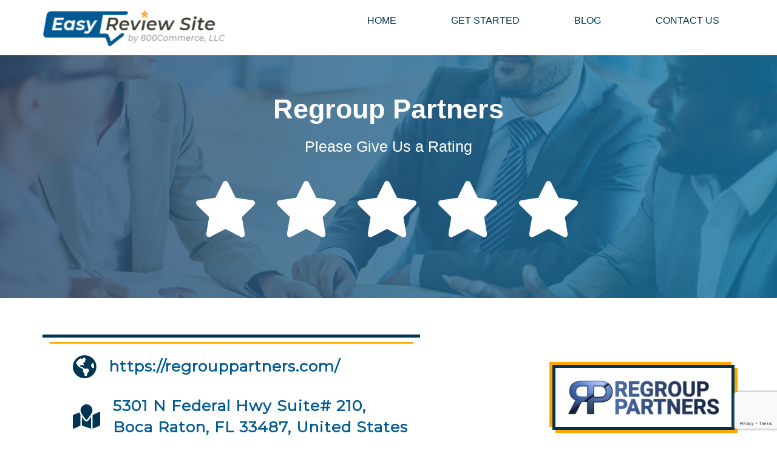

--- FILE ---
content_type: text/html; charset=UTF-8
request_url: https://easyreviewsite.com/regroup-partners/
body_size: 23443
content:
<!DOCTYPE html>
<!--[if IE 7]>
<html class="ie ie7" lang="en-US">
<![endif]-->
<!--[if IE 8]>
<html class="ie ie8" lang="en-US">
<![endif]-->
<!--[if !(IE 7) & !(IE 8)]><!-->
<html lang="en-US">
<!--<![endif]-->
<head>
	<meta charset="UTF-8">
	<meta name="viewport" content="width=device-width">
	<title>Regroup Partners - Easy Review Site</title>
	<link rel="profile" href="http://gmpg.org/xfn/11">
	<link rel="pingback" href="https://easyreviewsite.com/xmlrpc.php">
	
	<link rel="shortcut icon" href="https://easyreviewsite.com/wp-content/themes/toitheme/assets/favicon/favicon.png">
	<link rel="stylesheet" href="https://easyreviewsite.com/wp-content/themes/toitheme/css/bootstrap/bootstrap.min.css">
	<link rel="stylesheet" href="https://easyreviewsite.com/wp-content/themes/toitheme/css/bootstrap/bootstrap-theme.min.css">
	<link rel="stylesheet" href="https://maxcdn.bootstrapcdn.com/font-awesome/4.5.0/css/font-awesome.min.css">
    <link rel="stylesheet" href="https://use.fontawesome.com/releases/v5.6.3/css/all.css">
	<link rel="stylesheet" href="https://easyreviewsite.com/wp-content/themes/toitheme/css/slicknav/slicknav.css" />
	<link rel="stylesheet" href="https://easyreviewsite.com/wp-content/themes/toitheme/css/slicknav/slick.css" />
	<link rel="stylesheet" href="https://easyreviewsite.com/wp-content/themes/toitheme/css/animate.min.css" />
	<link rel="stylesheet" href="https://easyreviewsite.com/wp-content/themes/toitheme/assets/owl-carousel/owl.carousel.css" />
	<link rel="stylesheet" href="https://easyreviewsite.com/wp-content/themes/toitheme/assets/owl-carousel/owl.theme.css" />
	<link rel="stylesheet" href="https://easyreviewsite.com/wp-content/themes/toitheme/assets/owl-carousel/owl.transitions.css" />
    <link href="https://easyreviewsite.com/wp-content/themes/toitheme/css/scroll-animation/aos.css" rel="stylesheet">
	<link href='https://fonts.googleapis.com/css?family=Lato:400,300,700,100' rel='stylesheet' type='text/css'>
	<meta name="google-site-verification" content="U1EyNWmaZGG-jlj3iFigPZ1UAFIc7mb_IQhs0wBVQpE" />
	<!--<link rel="stylesheet" type="text/css" href="https://easyreviewsite.com/wp-content/themes/toitheme/assets/fancybox/css/jquery.fancybox.css" media="screen" />
	<link rel="stylesheet" type="text/css" href="https://easyreviewsite.com/wp-content/themes/toitheme/assets/fancybox/css/jquery.fancybox-thumbs.css" />
	[if lt IE 9]>
	<script src="https://easyreviewsite.com/wp-content/themes/toitheme/js/html5.js"></script>
	<![endif]-->
	<meta name='robots' content='index, follow, max-image-preview:large, max-snippet:-1, max-video-preview:-1' />

	<!-- This site is optimized with the Yoast SEO plugin v22.1 - https://yoast.com/wordpress/plugins/seo/ -->
	<link rel="canonical" href="https://easyreviewsite.com/regroup-partners/" />
	<meta name="twitter:label1" content="Est. reading time" />
	<meta name="twitter:data1" content="1 minute" />
	<script type="application/ld+json" class="yoast-schema-graph">{"@context":"https://schema.org","@graph":[{"@type":"WebPage","@id":"https://easyreviewsite.com/regroup-partners/","url":"https://easyreviewsite.com/regroup-partners/","name":"Regroup Partners - Easy Review Site","isPartOf":{"@id":"https://easyreviewsite.com/#website"},"primaryImageOfPage":{"@id":"https://easyreviewsite.com/regroup-partners/#primaryimage"},"image":{"@id":"https://easyreviewsite.com/regroup-partners/#primaryimage"},"thumbnailUrl":"https://easyreviewsite.com/wp-content/uploads/2022/08/RP_logo_long3D-250x57-1.png","datePublished":"2022-08-21T11:47:38+00:00","dateModified":"2022-08-22T16:42:52+00:00","breadcrumb":{"@id":"https://easyreviewsite.com/regroup-partners/#breadcrumb"},"inLanguage":"en-US","potentialAction":[{"@type":"ReadAction","target":["https://easyreviewsite.com/regroup-partners/"]}]},{"@type":"ImageObject","inLanguage":"en-US","@id":"https://easyreviewsite.com/regroup-partners/#primaryimage","url":"https://easyreviewsite.com/wp-content/uploads/2022/08/RP_logo_long3D-250x57-1.png","contentUrl":"https://easyreviewsite.com/wp-content/uploads/2022/08/RP_logo_long3D-250x57-1.png","width":250,"height":57},{"@type":"BreadcrumbList","@id":"https://easyreviewsite.com/regroup-partners/#breadcrumb","itemListElement":[{"@type":"ListItem","position":1,"name":"Home","item":"https://easyreviewsite.com/"},{"@type":"ListItem","position":2,"name":"Regroup Partners"}]},{"@type":"WebSite","@id":"https://easyreviewsite.com/#website","url":"https://easyreviewsite.com/","name":"Easy Review Site","description":"Review Management System for the busy professional","potentialAction":[{"@type":"SearchAction","target":{"@type":"EntryPoint","urlTemplate":"https://easyreviewsite.com/?s={search_term_string}"},"query-input":"required name=search_term_string"}],"inLanguage":"en-US"}]}</script>
	<!-- / Yoast SEO plugin. -->


<link rel='dns-prefetch' href='//www.google.com' />
<link rel='dns-prefetch' href='//fonts.googleapis.com' />
<link rel="alternate" type="application/rss+xml" title="Easy Review Site &raquo; Feed" href="https://easyreviewsite.com/feed/" />
<link rel="alternate" type="application/rss+xml" title="Easy Review Site &raquo; Comments Feed" href="https://easyreviewsite.com/comments/feed/" />
<script type="text/javascript">
/* <![CDATA[ */
window._wpemojiSettings = {"baseUrl":"https:\/\/s.w.org\/images\/core\/emoji\/14.0.0\/72x72\/","ext":".png","svgUrl":"https:\/\/s.w.org\/images\/core\/emoji\/14.0.0\/svg\/","svgExt":".svg","source":{"concatemoji":"https:\/\/easyreviewsite.com\/wp-includes\/js\/wp-emoji-release.min.js?ver=6.4.7"}};
/*! This file is auto-generated */
!function(i,n){var o,s,e;function c(e){try{var t={supportTests:e,timestamp:(new Date).valueOf()};sessionStorage.setItem(o,JSON.stringify(t))}catch(e){}}function p(e,t,n){e.clearRect(0,0,e.canvas.width,e.canvas.height),e.fillText(t,0,0);var t=new Uint32Array(e.getImageData(0,0,e.canvas.width,e.canvas.height).data),r=(e.clearRect(0,0,e.canvas.width,e.canvas.height),e.fillText(n,0,0),new Uint32Array(e.getImageData(0,0,e.canvas.width,e.canvas.height).data));return t.every(function(e,t){return e===r[t]})}function u(e,t,n){switch(t){case"flag":return n(e,"\ud83c\udff3\ufe0f\u200d\u26a7\ufe0f","\ud83c\udff3\ufe0f\u200b\u26a7\ufe0f")?!1:!n(e,"\ud83c\uddfa\ud83c\uddf3","\ud83c\uddfa\u200b\ud83c\uddf3")&&!n(e,"\ud83c\udff4\udb40\udc67\udb40\udc62\udb40\udc65\udb40\udc6e\udb40\udc67\udb40\udc7f","\ud83c\udff4\u200b\udb40\udc67\u200b\udb40\udc62\u200b\udb40\udc65\u200b\udb40\udc6e\u200b\udb40\udc67\u200b\udb40\udc7f");case"emoji":return!n(e,"\ud83e\udef1\ud83c\udffb\u200d\ud83e\udef2\ud83c\udfff","\ud83e\udef1\ud83c\udffb\u200b\ud83e\udef2\ud83c\udfff")}return!1}function f(e,t,n){var r="undefined"!=typeof WorkerGlobalScope&&self instanceof WorkerGlobalScope?new OffscreenCanvas(300,150):i.createElement("canvas"),a=r.getContext("2d",{willReadFrequently:!0}),o=(a.textBaseline="top",a.font="600 32px Arial",{});return e.forEach(function(e){o[e]=t(a,e,n)}),o}function t(e){var t=i.createElement("script");t.src=e,t.defer=!0,i.head.appendChild(t)}"undefined"!=typeof Promise&&(o="wpEmojiSettingsSupports",s=["flag","emoji"],n.supports={everything:!0,everythingExceptFlag:!0},e=new Promise(function(e){i.addEventListener("DOMContentLoaded",e,{once:!0})}),new Promise(function(t){var n=function(){try{var e=JSON.parse(sessionStorage.getItem(o));if("object"==typeof e&&"number"==typeof e.timestamp&&(new Date).valueOf()<e.timestamp+604800&&"object"==typeof e.supportTests)return e.supportTests}catch(e){}return null}();if(!n){if("undefined"!=typeof Worker&&"undefined"!=typeof OffscreenCanvas&&"undefined"!=typeof URL&&URL.createObjectURL&&"undefined"!=typeof Blob)try{var e="postMessage("+f.toString()+"("+[JSON.stringify(s),u.toString(),p.toString()].join(",")+"));",r=new Blob([e],{type:"text/javascript"}),a=new Worker(URL.createObjectURL(r),{name:"wpTestEmojiSupports"});return void(a.onmessage=function(e){c(n=e.data),a.terminate(),t(n)})}catch(e){}c(n=f(s,u,p))}t(n)}).then(function(e){for(var t in e)n.supports[t]=e[t],n.supports.everything=n.supports.everything&&n.supports[t],"flag"!==t&&(n.supports.everythingExceptFlag=n.supports.everythingExceptFlag&&n.supports[t]);n.supports.everythingExceptFlag=n.supports.everythingExceptFlag&&!n.supports.flag,n.DOMReady=!1,n.readyCallback=function(){n.DOMReady=!0}}).then(function(){return e}).then(function(){var e;n.supports.everything||(n.readyCallback(),(e=n.source||{}).concatemoji?t(e.concatemoji):e.wpemoji&&e.twemoji&&(t(e.twemoji),t(e.wpemoji)))}))}((window,document),window._wpemojiSettings);
/* ]]> */
</script>
<style id='wp-emoji-styles-inline-css' type='text/css'>

	img.wp-smiley, img.emoji {
		display: inline !important;
		border: none !important;
		box-shadow: none !important;
		height: 1em !important;
		width: 1em !important;
		margin: 0 0.07em !important;
		vertical-align: -0.1em !important;
		background: none !important;
		padding: 0 !important;
	}
</style>
<link rel='stylesheet' id='wp-block-library-css' href='https://easyreviewsite.com/wp-includes/css/dist/block-library/style.min.css?ver=6.4.7' type='text/css' media='all' />
<style id='classic-theme-styles-inline-css' type='text/css'>
/*! This file is auto-generated */
.wp-block-button__link{color:#fff;background-color:#32373c;border-radius:9999px;box-shadow:none;text-decoration:none;padding:calc(.667em + 2px) calc(1.333em + 2px);font-size:1.125em}.wp-block-file__button{background:#32373c;color:#fff;text-decoration:none}
</style>
<style id='global-styles-inline-css' type='text/css'>
body{--wp--preset--color--black: #000000;--wp--preset--color--cyan-bluish-gray: #abb8c3;--wp--preset--color--white: #ffffff;--wp--preset--color--pale-pink: #f78da7;--wp--preset--color--vivid-red: #cf2e2e;--wp--preset--color--luminous-vivid-orange: #ff6900;--wp--preset--color--luminous-vivid-amber: #fcb900;--wp--preset--color--light-green-cyan: #7bdcb5;--wp--preset--color--vivid-green-cyan: #00d084;--wp--preset--color--pale-cyan-blue: #8ed1fc;--wp--preset--color--vivid-cyan-blue: #0693e3;--wp--preset--color--vivid-purple: #9b51e0;--wp--preset--gradient--vivid-cyan-blue-to-vivid-purple: linear-gradient(135deg,rgba(6,147,227,1) 0%,rgb(155,81,224) 100%);--wp--preset--gradient--light-green-cyan-to-vivid-green-cyan: linear-gradient(135deg,rgb(122,220,180) 0%,rgb(0,208,130) 100%);--wp--preset--gradient--luminous-vivid-amber-to-luminous-vivid-orange: linear-gradient(135deg,rgba(252,185,0,1) 0%,rgba(255,105,0,1) 100%);--wp--preset--gradient--luminous-vivid-orange-to-vivid-red: linear-gradient(135deg,rgba(255,105,0,1) 0%,rgb(207,46,46) 100%);--wp--preset--gradient--very-light-gray-to-cyan-bluish-gray: linear-gradient(135deg,rgb(238,238,238) 0%,rgb(169,184,195) 100%);--wp--preset--gradient--cool-to-warm-spectrum: linear-gradient(135deg,rgb(74,234,220) 0%,rgb(151,120,209) 20%,rgb(207,42,186) 40%,rgb(238,44,130) 60%,rgb(251,105,98) 80%,rgb(254,248,76) 100%);--wp--preset--gradient--blush-light-purple: linear-gradient(135deg,rgb(255,206,236) 0%,rgb(152,150,240) 100%);--wp--preset--gradient--blush-bordeaux: linear-gradient(135deg,rgb(254,205,165) 0%,rgb(254,45,45) 50%,rgb(107,0,62) 100%);--wp--preset--gradient--luminous-dusk: linear-gradient(135deg,rgb(255,203,112) 0%,rgb(199,81,192) 50%,rgb(65,88,208) 100%);--wp--preset--gradient--pale-ocean: linear-gradient(135deg,rgb(255,245,203) 0%,rgb(182,227,212) 50%,rgb(51,167,181) 100%);--wp--preset--gradient--electric-grass: linear-gradient(135deg,rgb(202,248,128) 0%,rgb(113,206,126) 100%);--wp--preset--gradient--midnight: linear-gradient(135deg,rgb(2,3,129) 0%,rgb(40,116,252) 100%);--wp--preset--font-size--small: 13px;--wp--preset--font-size--medium: 20px;--wp--preset--font-size--large: 36px;--wp--preset--font-size--x-large: 42px;--wp--preset--spacing--20: 0.44rem;--wp--preset--spacing--30: 0.67rem;--wp--preset--spacing--40: 1rem;--wp--preset--spacing--50: 1.5rem;--wp--preset--spacing--60: 2.25rem;--wp--preset--spacing--70: 3.38rem;--wp--preset--spacing--80: 5.06rem;--wp--preset--shadow--natural: 6px 6px 9px rgba(0, 0, 0, 0.2);--wp--preset--shadow--deep: 12px 12px 50px rgba(0, 0, 0, 0.4);--wp--preset--shadow--sharp: 6px 6px 0px rgba(0, 0, 0, 0.2);--wp--preset--shadow--outlined: 6px 6px 0px -3px rgba(255, 255, 255, 1), 6px 6px rgba(0, 0, 0, 1);--wp--preset--shadow--crisp: 6px 6px 0px rgba(0, 0, 0, 1);}:where(.is-layout-flex){gap: 0.5em;}:where(.is-layout-grid){gap: 0.5em;}body .is-layout-flow > .alignleft{float: left;margin-inline-start: 0;margin-inline-end: 2em;}body .is-layout-flow > .alignright{float: right;margin-inline-start: 2em;margin-inline-end: 0;}body .is-layout-flow > .aligncenter{margin-left: auto !important;margin-right: auto !important;}body .is-layout-constrained > .alignleft{float: left;margin-inline-start: 0;margin-inline-end: 2em;}body .is-layout-constrained > .alignright{float: right;margin-inline-start: 2em;margin-inline-end: 0;}body .is-layout-constrained > .aligncenter{margin-left: auto !important;margin-right: auto !important;}body .is-layout-constrained > :where(:not(.alignleft):not(.alignright):not(.alignfull)){max-width: var(--wp--style--global--content-size);margin-left: auto !important;margin-right: auto !important;}body .is-layout-constrained > .alignwide{max-width: var(--wp--style--global--wide-size);}body .is-layout-flex{display: flex;}body .is-layout-flex{flex-wrap: wrap;align-items: center;}body .is-layout-flex > *{margin: 0;}body .is-layout-grid{display: grid;}body .is-layout-grid > *{margin: 0;}:where(.wp-block-columns.is-layout-flex){gap: 2em;}:where(.wp-block-columns.is-layout-grid){gap: 2em;}:where(.wp-block-post-template.is-layout-flex){gap: 1.25em;}:where(.wp-block-post-template.is-layout-grid){gap: 1.25em;}.has-black-color{color: var(--wp--preset--color--black) !important;}.has-cyan-bluish-gray-color{color: var(--wp--preset--color--cyan-bluish-gray) !important;}.has-white-color{color: var(--wp--preset--color--white) !important;}.has-pale-pink-color{color: var(--wp--preset--color--pale-pink) !important;}.has-vivid-red-color{color: var(--wp--preset--color--vivid-red) !important;}.has-luminous-vivid-orange-color{color: var(--wp--preset--color--luminous-vivid-orange) !important;}.has-luminous-vivid-amber-color{color: var(--wp--preset--color--luminous-vivid-amber) !important;}.has-light-green-cyan-color{color: var(--wp--preset--color--light-green-cyan) !important;}.has-vivid-green-cyan-color{color: var(--wp--preset--color--vivid-green-cyan) !important;}.has-pale-cyan-blue-color{color: var(--wp--preset--color--pale-cyan-blue) !important;}.has-vivid-cyan-blue-color{color: var(--wp--preset--color--vivid-cyan-blue) !important;}.has-vivid-purple-color{color: var(--wp--preset--color--vivid-purple) !important;}.has-black-background-color{background-color: var(--wp--preset--color--black) !important;}.has-cyan-bluish-gray-background-color{background-color: var(--wp--preset--color--cyan-bluish-gray) !important;}.has-white-background-color{background-color: var(--wp--preset--color--white) !important;}.has-pale-pink-background-color{background-color: var(--wp--preset--color--pale-pink) !important;}.has-vivid-red-background-color{background-color: var(--wp--preset--color--vivid-red) !important;}.has-luminous-vivid-orange-background-color{background-color: var(--wp--preset--color--luminous-vivid-orange) !important;}.has-luminous-vivid-amber-background-color{background-color: var(--wp--preset--color--luminous-vivid-amber) !important;}.has-light-green-cyan-background-color{background-color: var(--wp--preset--color--light-green-cyan) !important;}.has-vivid-green-cyan-background-color{background-color: var(--wp--preset--color--vivid-green-cyan) !important;}.has-pale-cyan-blue-background-color{background-color: var(--wp--preset--color--pale-cyan-blue) !important;}.has-vivid-cyan-blue-background-color{background-color: var(--wp--preset--color--vivid-cyan-blue) !important;}.has-vivid-purple-background-color{background-color: var(--wp--preset--color--vivid-purple) !important;}.has-black-border-color{border-color: var(--wp--preset--color--black) !important;}.has-cyan-bluish-gray-border-color{border-color: var(--wp--preset--color--cyan-bluish-gray) !important;}.has-white-border-color{border-color: var(--wp--preset--color--white) !important;}.has-pale-pink-border-color{border-color: var(--wp--preset--color--pale-pink) !important;}.has-vivid-red-border-color{border-color: var(--wp--preset--color--vivid-red) !important;}.has-luminous-vivid-orange-border-color{border-color: var(--wp--preset--color--luminous-vivid-orange) !important;}.has-luminous-vivid-amber-border-color{border-color: var(--wp--preset--color--luminous-vivid-amber) !important;}.has-light-green-cyan-border-color{border-color: var(--wp--preset--color--light-green-cyan) !important;}.has-vivid-green-cyan-border-color{border-color: var(--wp--preset--color--vivid-green-cyan) !important;}.has-pale-cyan-blue-border-color{border-color: var(--wp--preset--color--pale-cyan-blue) !important;}.has-vivid-cyan-blue-border-color{border-color: var(--wp--preset--color--vivid-cyan-blue) !important;}.has-vivid-purple-border-color{border-color: var(--wp--preset--color--vivid-purple) !important;}.has-vivid-cyan-blue-to-vivid-purple-gradient-background{background: var(--wp--preset--gradient--vivid-cyan-blue-to-vivid-purple) !important;}.has-light-green-cyan-to-vivid-green-cyan-gradient-background{background: var(--wp--preset--gradient--light-green-cyan-to-vivid-green-cyan) !important;}.has-luminous-vivid-amber-to-luminous-vivid-orange-gradient-background{background: var(--wp--preset--gradient--luminous-vivid-amber-to-luminous-vivid-orange) !important;}.has-luminous-vivid-orange-to-vivid-red-gradient-background{background: var(--wp--preset--gradient--luminous-vivid-orange-to-vivid-red) !important;}.has-very-light-gray-to-cyan-bluish-gray-gradient-background{background: var(--wp--preset--gradient--very-light-gray-to-cyan-bluish-gray) !important;}.has-cool-to-warm-spectrum-gradient-background{background: var(--wp--preset--gradient--cool-to-warm-spectrum) !important;}.has-blush-light-purple-gradient-background{background: var(--wp--preset--gradient--blush-light-purple) !important;}.has-blush-bordeaux-gradient-background{background: var(--wp--preset--gradient--blush-bordeaux) !important;}.has-luminous-dusk-gradient-background{background: var(--wp--preset--gradient--luminous-dusk) !important;}.has-pale-ocean-gradient-background{background: var(--wp--preset--gradient--pale-ocean) !important;}.has-electric-grass-gradient-background{background: var(--wp--preset--gradient--electric-grass) !important;}.has-midnight-gradient-background{background: var(--wp--preset--gradient--midnight) !important;}.has-small-font-size{font-size: var(--wp--preset--font-size--small) !important;}.has-medium-font-size{font-size: var(--wp--preset--font-size--medium) !important;}.has-large-font-size{font-size: var(--wp--preset--font-size--large) !important;}.has-x-large-font-size{font-size: var(--wp--preset--font-size--x-large) !important;}
.wp-block-navigation a:where(:not(.wp-element-button)){color: inherit;}
:where(.wp-block-post-template.is-layout-flex){gap: 1.25em;}:where(.wp-block-post-template.is-layout-grid){gap: 1.25em;}
:where(.wp-block-columns.is-layout-flex){gap: 2em;}:where(.wp-block-columns.is-layout-grid){gap: 2em;}
.wp-block-pullquote{font-size: 1.5em;line-height: 1.6;}
</style>
<link rel='stylesheet' id='slick-style-css' href='https://easyreviewsite.com/wp-content/plugins/blog-designer-pack/assets/css/slick.css?ver=3.4.3' type='text/css' media='all' />
<link rel='stylesheet' id='bdp-public-style-css' href='https://easyreviewsite.com/wp-content/plugins/blog-designer-pack/assets/css/bdp-public.css?ver=3.4.3' type='text/css' media='all' />
<link rel='stylesheet' id='contact-form-7-css' href='https://easyreviewsite.com/wp-content/plugins/contact-form-7/includes/css/styles.css?ver=5.3' type='text/css' media='all' />
<link rel='stylesheet' id='dashicons-css' href='https://easyreviewsite.com/wp-includes/css/dashicons.min.css?ver=6.4.7' type='text/css' media='all' />
<link rel='stylesheet' id='SFSImainCss-css' href='https://easyreviewsite.com/wp-content/plugins/ultimate-social-media-icons/css/sfsi-style.css?ver=2.8.8' type='text/css' media='all' />
<link rel='stylesheet' id='grw-public-main-css-css' href='https://easyreviewsite.com/wp-content/plugins/widget-google-reviews/assets/css/public-main.css?ver=3.6.1' type='text/css' media='all' />
<link rel='stylesheet' id='twentyfourteen-lato-css' href='//fonts.googleapis.com/css?family=Lato%3A300%2C400%2C700%2C900%2C300italic%2C400italic%2C700italic&#038;subset=latin%2Clatin-ext' type='text/css' media='all' />
<link rel='stylesheet' id='genericons-css' href='https://easyreviewsite.com/wp-content/themes/toitheme/genericons/genericons.css?ver=3.0.3' type='text/css' media='all' />
<link rel='stylesheet' id='twentyfourteen-style-css' href='https://easyreviewsite.com/wp-content/themes/toitheme/style.css?ver=6.4.7' type='text/css' media='all' />
<!--[if lt IE 9]>
<link rel='stylesheet' id='twentyfourteen-ie-css' href='https://easyreviewsite.com/wp-content/themes/toitheme/css/ie.css?ver=20131205' type='text/css' media='all' />
<![endif]-->
<link rel='stylesheet' id='font-style-css' href='https://easyreviewsite.com/wp-content/themes/toitheme/css/fonts.css?ver=6.4.7' type='text/css' media='all' />
<link rel='stylesheet' id='media-query-css' href='https://easyreviewsite.com/wp-content/themes/toitheme/css/media-queries.css?ver=6.4.7' type='text/css' media='all' />
<link rel='stylesheet' id='heateor_sss_frontend_css-css' href='https://easyreviewsite.com/wp-content/plugins/sassy-social-share/public/css/sassy-social-share-public.css?ver=3.3.58' type='text/css' media='all' />
<style id='heateor_sss_frontend_css-inline-css' type='text/css'>
.heateor_sss_button_instagram span.heateor_sss_svg,a.heateor_sss_instagram span.heateor_sss_svg{background:radial-gradient(circle at 30% 107%,#fdf497 0,#fdf497 5%,#fd5949 45%,#d6249f 60%,#285aeb 90%)}div.heateor_sss_vertical_sharing  a.heateor_sss_button_instagram span{background:#005C94!important;}div.heateor_sss_floating_follow_icons_container a.heateor_sss_button_instagram span{background:#005C94}.heateor_sss_horizontal_sharing .heateor_sss_svg,.heateor_sss_standard_follow_icons_container .heateor_sss_svg{color:#fff;border-width:0px;border-style:solid;border-color:transparent}.heateor_sss_horizontal_sharing .heateorSssTCBackground{color:#666}.heateor_sss_horizontal_sharing span.heateor_sss_svg:hover,.heateor_sss_standard_follow_icons_container span.heateor_sss_svg:hover{border-color:transparent;}.heateor_sss_vertical_sharing span.heateor_sss_svg,.heateor_sss_floating_follow_icons_container span.heateor_sss_svg{background-color:#005C94!important;background:#005C94!important;color:#ffffff;border-width:0px;border-style:solid;border-color:transparent;}.heateor_sss_vertical_sharing .heateorSssTCBackground{color:#666;}.heateor_sss_vertical_sharing span.heateor_sss_svg:hover,.heateor_sss_floating_follow_icons_container span.heateor_sss_svg:hover{border-color:transparent;}@media screen and (max-width:783px) {.heateor_sss_vertical_sharing{display:none!important}}div.heateorSssSharingArrow{display:none}div.heateor_sss_sharing_title{text-align:center}div.heateor_sss_sharing_ul{width:100%;text-align:center;}div.heateor_sss_horizontal_sharing div.heateor_sss_sharing_ul a{float:none!important;display:inline-block;}
</style>
<link rel='stylesheet' id='popup-maker-site-css' href='//easyreviewsite.com/wp-content/uploads/pum/pum-site-styles.css?generated=1710673547&#038;ver=1.18.2' type='text/css' media='all' />
<link rel='stylesheet' id='rich-reviews-css' href='https://easyreviewsite.com/wp-content/plugins/rich-reviews/css/rich-reviews.css?ver=6.4.7' type='text/css' media='all' />
<script type="text/javascript" src="https://easyreviewsite.com/wp-includes/js/jquery/jquery.min.js?ver=3.7.1" id="jquery-core-js"></script>
<script type="text/javascript" src="https://easyreviewsite.com/wp-includes/js/jquery/jquery-migrate.min.js?ver=3.4.1" id="jquery-migrate-js"></script>
<script type="text/javascript" defer="defer" src="https://easyreviewsite.com/wp-content/plugins/widget-google-reviews/assets/js/public-main.js?ver=3.6.1" id="grw-public-main-js-js"></script>
<script type="text/javascript" id="rich-reviews-js-extra">
/* <![CDATA[ */
var php_vars = {"excerpt_length":"150","maybe_some_other_stuff":"Probably Not"};
var translation = {"read_more":"Read More","less":"Less"};
/* ]]> */
</script>
<script type="text/javascript" src="https://easyreviewsite.com/wp-content/plugins/rich-reviews/js/rich-reviews.js?ver=6.4.7" id="rich-reviews-js"></script>
<link rel="https://api.w.org/" href="https://easyreviewsite.com/wp-json/" /><link rel="alternate" type="application/json" href="https://easyreviewsite.com/wp-json/wp/v2/pages/1379" /><link rel="EditURI" type="application/rsd+xml" title="RSD" href="https://easyreviewsite.com/xmlrpc.php?rsd" />
<meta name="generator" content="WordPress 6.4.7" />
<link rel='shortlink' href='https://easyreviewsite.com/?p=1379' />
<link rel="alternate" type="application/json+oembed" href="https://easyreviewsite.com/wp-json/oembed/1.0/embed?url=https%3A%2F%2Feasyreviewsite.com%2Fregroup-partners%2F" />
<link rel="alternate" type="text/xml+oembed" href="https://easyreviewsite.com/wp-json/oembed/1.0/embed?url=https%3A%2F%2Feasyreviewsite.com%2Fregroup-partners%2F&#038;format=xml" />
<meta name="follow.[base64]" content="2ElrFAEZCxg0xqeDTrHb"/><style type="text/css">.recentcomments a{display:inline !important;padding:0 !important;margin:0 !important;}</style><link rel="icon" href="https://easyreviewsite.com/wp-content/uploads/2020/09/cropped-easyreviewlogo-32x32.png" sizes="32x32" />
<link rel="icon" href="https://easyreviewsite.com/wp-content/uploads/2020/09/cropped-easyreviewlogo-192x192.png" sizes="192x192" />
<link rel="apple-touch-icon" href="https://easyreviewsite.com/wp-content/uploads/2020/09/cropped-easyreviewlogo-180x180.png" />
<meta name="msapplication-TileImage" content="https://easyreviewsite.com/wp-content/uploads/2020/09/cropped-easyreviewlogo-270x270.png" />
		<style type="text/css" id="wp-custom-css">
			.blog-posts .innercon .content:nth-child(1) p {
    color: black;
    font-weight: 700;
}
.blog-posts .innercon .content:nth-child(1) .author-meta {
    font-weight: 700;
    margin: 0;
    color: #005992;
}		</style>
			
<link rel="stylesheet" href="https://easyreviewsite.com/wp-content/themes/toitheme/css/pop-up.css" />
<link rel="stylesheet" href="https://easyreviewsite.com/wp-content/themes/toitheme/css/custom.css" />
<link rel="stylesheet" href="https://cdnjs.cloudflare.com/ajax/libs/font-awesome/4.7.0/css/font-awesome.min.css">
<!-- The Modal -->
<script type="text/javascript">
// jQuery(function(){
// 	jQuery('.sg-popup-id-95').click(function(){ 
// 		var id=jQuery(this).attr("id");
// 		jQuery('#rr_star_'+id).click(); 
// 		jQuery('#rr_star_'+id).mouseover(); 
// 		jQuery('.rr_stars_container').css('pointer-events','none');
// 	});
// 	jQuery('.sg-popup-id-521').click(function(){ 
// 	jQuery("#cf7_pageId").val(jQuery("#pageId").val());
// 	});
// 	});

jQuery(function(){
	jQuery('.open-stars').click(function(){ 
		var id=jQuery(this).attr("id");
		jQuery('#rr_star_'+id).click(); 
		jQuery('#rr_star_'+id).mouseover(); 
		jQuery('.rr_stars_container').css('pointer-events','none');
	});
	jQuery('.sg-popup-id-521').click(function(){ 
	jQuery("#cf7_pageId").val(jQuery("#pageId").val());
	});
	});
	
	
	
</script>
	<!-- Global site tag (gtag.js) - Google Analytics -->
<script async src="https://www.googletagmanager.com/gtag/js?id=UA-180698617-1"></script>
<script>
  window.dataLayer = window.dataLayer || [];
  function gtag(){dataLayer.push(arguments);}
  gtag('js', new Date());

  gtag('config', 'UA-180698617-1');
</script>
	
	
	<!-- Google tag (gtag.js) -->
<script async src="https://www.googletagmanager.com/gtag/js?id=G-RH2VKRHDY7"></script>
<script>
  window.dataLayer = window.dataLayer || [];
  function gtag(){dataLayer.push(arguments);}
  gtag('js', new Date());

  gtag('config', 'G-RH2VKRHDY7');
</script>
	
	
	
</head>
<body class="page-template-default page page-id-1379 sfsi_actvite_theme_flat masthead-fixed full-width singular">

<div id="main-header">
    <!-- <div class="header-top">
        <div class="container">
            <div class="row">
                <div class="col-md-12">
                    <div class="header-top-content">
                    </div>
                </div>
            </div>
        </div>
    </div> -->
    <div class="header-bottom">
        <div class="container">
            <div class="row">
                <div class="col-md-4 col-xs-9">
                    <div class="logo-container">
                        <a href="https://easyreviewsite.com/"><aside id="media_image-2" class="widget widget_media_image"><img width="300" height="61" src="https://easyreviewsite.com/wp-content/uploads/2021/12/logo-ers-300x61.png" class="image wp-image-1025  attachment-medium size-medium" alt="" style="max-width: 100%; height: auto;" decoding="async" srcset="https://easyreviewsite.com/wp-content/uploads/2021/12/logo-ers-300x61.png 300w, https://easyreviewsite.com/wp-content/uploads/2021/12/logo-ers-768x155.png 768w, https://easyreviewsite.com/wp-content/uploads/2021/12/logo-ers.png 852w" sizes="(max-width: 300px) 100vw, 300px" /></aside></a>
                    </div>
                </div>
                <div class="col-md-8 col-xs-3">
                    <div class="menu-container">
                        <div id="cssmenu" class="menu-primary-menu-container"><ul id="menu-primary-menu" class="menu"><li id="menu-item-33" class="menu-item menu-item-type-post_type menu-item-object-page menu-item-home menu-item-33"><a href="https://easyreviewsite.com/">HOME</a></li>
<li id="menu-item-662" class="menu-item menu-item-type-custom menu-item-object-custom menu-item-662"><a href="https://www.team2.easyreviewsite.com/">GET STARTED</a></li>
<li id="menu-item-34" class="menu-item menu-item-type-post_type menu-item-object-page menu-item-34"><a href="https://easyreviewsite.com/blog/">BLOG</a></li>
<li id="menu-item-35" class="menu-item menu-item-type-post_type menu-item-object-page menu-item-35"><a href="https://easyreviewsite.com/contact-us/">CONTACT US</a></li>
</ul></div>                    </div>
                    <!--<div class="social-container">
                        <div class="menu-primary-menu-container"><ul id="menu-primary-menu-1" class="menu"><li class="menu-item menu-item-type-post_type menu-item-object-page menu-item-home menu-item-33"><a href="https://easyreviewsite.com/">HOME</a></li>
<li class="menu-item menu-item-type-custom menu-item-object-custom menu-item-662"><a href="https://www.team2.easyreviewsite.com/">GET STARTED</a></li>
<li class="menu-item menu-item-type-post_type menu-item-object-page menu-item-34"><a href="https://easyreviewsite.com/blog/">BLOG</a></li>
<li class="menu-item menu-item-type-post_type menu-item-object-page menu-item-35"><a href="https://easyreviewsite.com/contact-us/">CONTACT US</a></li>
</ul></div>                    </div>-->
                </div>
            </div>
        </div>
    </div>
</div>
<input type="hidden" value="1379" id="pageId" name="pageId">
<section class="subpages-banner padding-top-bottom-default text-white text-center" style="background: linear-gradient(90deg, #2f557da3, #099ddb8a), url(https://easyreviewsite.com/wp-content/uploads/2020/09/bg6-3.jpg) no-repeat center; background-size: cover;"> 
        <div class="container">
            <div class="row">
                <div class="col-md-12">
				<div class="main-heading-grp">
                    <h1>Regroup Partners</h1>
					</div>
										<p class="give-us">Please Give Us a Rating</p>
					<!--<div class="stars-div">
						<a href="" class="sg-popup-id-95">
							<span class="starup" id="oneup"><i class="far fa-star"></i></span>
							<span class="starup" id="twop"><i class="far fa-star"></i></span>
							<span class="starup" id="threeup"><i class="far fa-star"></i></span>
							<span class="starup" id="fourup"><i class="far fa-star"></i></span>
							<span class="starup" id="fiveup"><i class="far fa-star"></i></span>
						</a>
					</div> -->
					<div class="ratings">
						<!--<input type="radio" name="star" id="star1"><label for="star1" class="sg-popup-id-95" id="5"></label>-->
						<!--<input type="radio" name="star" id="star2"><label for="star2" class="sg-popup-id-95" id="4"></label>-->
						<!--<input type="radio" name="star" id="star3"><label for="star3" class="sg-popup-id-95" id="3"></label>-->
						<!--<input type="radio" name="star" id="star4"><label for="star4" class="sg-popup-id-95" id="2"></label>-->
						<!--<input type="radio" name="star" id="star5"><label for="star5" class="sg-popup-id-95" id="1"></label>-->
						<input type="radio" name="star" id="star1"><label for="star1" class="open-stars" id="5"></label>
						<input type="radio" name="star" id="star2"><label for="star2" class="open-stars" id="4"></label>
						<input type="radio" name="star" id="star3"><label for="star3" class="open-stars" id="3"></label>
						<input type="radio" name="star" id="star4"><label for="star4" class="open-stars" id="2"></label>
						<input type="radio" name="star" id="star5"><label for="star5" class="open-stars" id="1"></label>
					</div>
					                </div>
            </div>
        </div>
		</section>
<div class="default-page padding-top-bottom-default">
	<div class="container">
		<div class="row">
			<div class="col-md-12">
			
<div id="page-holder">
<div class="reviews-rates">
<div class="total-hold"><!--
<h2 class="total">[RICH_REVIEWS_SNIPPET category="page" num="1091"]</h2>
-->
<div class="info"> <i class="fas fa-globe-americas"></i>
<p class="web"><a href="https://regrouppartners.com/">https://regrouppartners.com/</a></p>
</div>
<div class="info"> <i class="fas fa-map-marked"></i>
<p class="map">5301 N Federal Hwy Suite# 210, <br> Boca Raton, FL 33487, United States</p>
</div>
<div class="info"> <i class="fas fa-mobile-alt"></i>
<p class="mobile"><a href="tel:+1(954) 234-2300">(954) 234-2300</a></p>
</div>
<div class="info"> <i class="fas fa-at"></i>
<p class="email"><a href="mailto:legal@regrouppartners.com">legal@regrouppartners.com</a></p>
</div>
<!--<a href="#form-title">
<h3>Write a Review</h3>
</a>--></div>
<div class="client-info"><!--
<h2 class="client-name">Test Name</h2>
--><img fetchpriority="high" decoding="async" class="alignnone size-full wp-image-184" src="https://easyreviewsite.com/wp-content/uploads/2022/08/RP_logo_long3D-250x57-1.png" alt="Regroup Partners Inc." width="280" height="220" />
<p class="share">Share on Social Media</p>
<div class="icons"><div class="heateor_sss_sharing_container heateor_sss_horizontal_sharing" data-heateor-ss-offset="0" data-heateor-sss-href='https://easyreviewsite.com/regroup-partners/'><div class="heateor_sss_sharing_ul"><a aria-label="Facebook" class="heateor_sss_facebook" href="https://www.facebook.com/sharer/sharer.php?u=https%3A%2F%2Feasyreviewsite.com%2Fregroup-partners%2F" title="Facebook" rel="nofollow noopener" target="_blank" style="font-size:32px!important;box-shadow:none;display:inline-block;vertical-align:middle"><span class="heateor_sss_svg" style="background-color:#0765FE;width:50px;height:40px;border-radius:10px;display:inline-block;opacity:1;float:left;font-size:32px;box-shadow:none;display:inline-block;font-size:16px;padding:0 4px;vertical-align:middle;background-repeat:repeat;overflow:hidden;padding:0;cursor:pointer;box-sizing:content-box"><svg style="display:block;" focusable="false" aria-hidden="true" xmlns="http://www.w3.org/2000/svg" width="100%" height="100%" viewBox="0 0 32 32"><path fill="#fff" d="M28 16c0-6.627-5.373-12-12-12S4 9.373 4 16c0 5.628 3.875 10.35 9.101 11.647v-7.98h-2.474V16H13.1v-1.58c0-4.085 1.849-5.978 5.859-5.978.76 0 2.072.15 2.608.298v3.325c-.283-.03-.775-.045-1.386-.045-1.967 0-2.728.745-2.728 2.683V16h3.92l-.673 3.667h-3.247v8.245C23.395 27.195 28 22.135 28 16Z"></path></svg></span></a><a aria-label="Twitter" class="heateor_sss_button_twitter" href="http://twitter.com/intent/tweet?text=Regroup%20Partners&url=https%3A%2F%2Feasyreviewsite.com%2Fregroup-partners%2F" title="Twitter" rel="nofollow noopener" target="_blank" style="font-size:32px!important;box-shadow:none;display:inline-block;vertical-align:middle"><span class="heateor_sss_svg heateor_sss_s__default heateor_sss_s_twitter" style="background-color:#55acee;width:50px;height:40px;border-radius:10px;display:inline-block;opacity:1;float:left;font-size:32px;box-shadow:none;display:inline-block;font-size:16px;padding:0 4px;vertical-align:middle;background-repeat:repeat;overflow:hidden;padding:0;cursor:pointer;box-sizing:content-box"><svg style="display:block;" focusable="false" aria-hidden="true" xmlns="http://www.w3.org/2000/svg" width="100%" height="100%" viewBox="-4 -4 39 39"><path d="M28 8.557a9.913 9.913 0 0 1-2.828.775 4.93 4.93 0 0 0 2.166-2.725 9.738 9.738 0 0 1-3.13 1.194 4.92 4.92 0 0 0-3.593-1.55 4.924 4.924 0 0 0-4.794 6.049c-4.09-.21-7.72-2.17-10.15-5.15a4.942 4.942 0 0 0-.665 2.477c0 1.71.87 3.214 2.19 4.1a4.968 4.968 0 0 1-2.23-.616v.06c0 2.39 1.7 4.38 3.952 4.83-.414.115-.85.174-1.297.174-.318 0-.626-.03-.928-.086a4.935 4.935 0 0 0 4.6 3.42 9.893 9.893 0 0 1-6.114 2.107c-.398 0-.79-.023-1.175-.068a13.953 13.953 0 0 0 7.55 2.213c9.056 0 14.01-7.507 14.01-14.013 0-.213-.005-.426-.015-.637.96-.695 1.795-1.56 2.455-2.55z" fill="#fff"></path></svg></span></a><a aria-label="Linkedin" class="heateor_sss_button_linkedin" href="https://www.linkedin.com/sharing/share-offsite/?url=https%3A%2F%2Feasyreviewsite.com%2Fregroup-partners%2F" title="Linkedin" rel="nofollow noopener" target="_blank" style="font-size:32px!important;box-shadow:none;display:inline-block;vertical-align:middle"><span class="heateor_sss_svg heateor_sss_s__default heateor_sss_s_linkedin" style="background-color:#0077b5;width:50px;height:40px;border-radius:10px;display:inline-block;opacity:1;float:left;font-size:32px;box-shadow:none;display:inline-block;font-size:16px;padding:0 4px;vertical-align:middle;background-repeat:repeat;overflow:hidden;padding:0;cursor:pointer;box-sizing:content-box"><svg style="display:block;" focusable="false" aria-hidden="true" xmlns="http://www.w3.org/2000/svg" width="100%" height="100%" viewBox="0 0 32 32"><path d="M6.227 12.61h4.19v13.48h-4.19V12.61zm2.095-6.7a2.43 2.43 0 0 1 0 4.86c-1.344 0-2.428-1.09-2.428-2.43s1.084-2.43 2.428-2.43m4.72 6.7h4.02v1.84h.058c.56-1.058 1.927-2.176 3.965-2.176 4.238 0 5.02 2.792 5.02 6.42v7.395h-4.183v-6.56c0-1.564-.03-3.574-2.178-3.574-2.18 0-2.514 1.7-2.514 3.46v6.668h-4.187V12.61z" fill="#fff"></path></svg></span></a><a aria-label="Instagram" class="heateor_sss_button_instagram" href="https://www.instagram.com/" title="Instagram" rel="nofollow noopener" target="_blank" style="font-size:32px!important;box-shadow:none;display:inline-block;vertical-align:middle"><span class="heateor_sss_svg" style="background-color:#53beee;width:50px;height:40px;border-radius:10px;display:inline-block;opacity:1;float:left;font-size:32px;box-shadow:none;display:inline-block;font-size:16px;padding:0 4px;vertical-align:middle;background-repeat:repeat;overflow:hidden;padding:0;cursor:pointer;box-sizing:content-box"><svg style="display:block;" version="1.1" viewBox="-10 -10 148 148" width="100%" height="100%" xml:space="preserve" xmlns="http://www.w3.org/2000/svg" xmlns:xlink="http://www.w3.org/1999/xlink"><g><g><path d="M86,112H42c-14.336,0-26-11.663-26-26V42c0-14.337,11.664-26,26-26h44c14.337,0,26,11.663,26,26v44 C112,100.337,100.337,112,86,112z M42,24c-9.925,0-18,8.074-18,18v44c0,9.925,8.075,18,18,18h44c9.926,0,18-8.075,18-18V42 c0-9.926-8.074-18-18-18H42z" fill="#fff"></path></g><g><path d="M64,88c-13.234,0-24-10.767-24-24c0-13.234,10.766-24,24-24s24,10.766,24,24C88,77.233,77.234,88,64,88z M64,48c-8.822,0-16,7.178-16,16s7.178,16,16,16c8.822,0,16-7.178,16-16S72.822,48,64,48z" fill="#fff"></path></g><g><circle cx="89.5" cy="38.5" fill="#fff" r="5.5"></circle></g></g></svg></span></a><a aria-label="Gmail" class="heateor_sss_button_google_gmail" href="https://mail.google.com/mail/?ui=2&view=cm&fs=1&tf=1&su=Regroup%20Partners&body=Link:https%3A%2F%2Feasyreviewsite.com%2Fregroup-partners%2F" title="Google Gmail" rel="nofollow noopener" target="_blank" style="font-size:32px!important;box-shadow:none;display:inline-block;vertical-align:middle"><span class="heateor_sss_svg heateor_sss_s__default heateor_sss_s_Google_Gmail" style="background-color:#e5e5e5;width:50px;height:40px;border-radius:10px;display:inline-block;opacity:1;float:left;font-size:32px;box-shadow:none;display:inline-block;font-size:16px;padding:0 4px;vertical-align:middle;background-repeat:repeat;overflow:hidden;padding:0;cursor:pointer;box-sizing:content-box"><svg style="display:block;" focusable="false" aria-hidden="true" xmlns="http://www.w3.org/2000/svg" width="100%" height="100%" viewBox="0 0 32 32"><path fill="#fff" d="M2.902 6.223h26.195v19.554H2.902z"></path><path fill="#E14C41" class="heateor_sss_no_fill" d="M2.902 25.777h26.195V6.223H2.902v19.554zm22.44-4.007v3.806H6.955v-3.6h.032l.093-.034 6.9-5.558 2.09 1.77 1.854-1.63 7.42 5.246zm0-.672l-7.027-4.917 7.028-6.09V21.1zm-1.17-14.67l-.947.905c-2.356 2.284-4.693 4.75-7.17 6.876l-.078.06L8.062 6.39l16.11.033zm-10.597 9.61l-6.62 5.294.016-10.914 6.607 5.62"></path></svg></span></a></div><div class="heateorSssClear"></div></div></div>
</div>
</div>
<div class="sec-about">
<p class="title">About</p>
<p class="about">Regroup Partners is an attorney-based firm, and our process is fluid, we are working on the case from day one. We answer any and all claims that have been filed against the business, this is very important as there are only 30 days to respond to a filed lawsuit. Most companies will not answer or file a response with the courts as they are not attorney-based, yet they may hire outside network attorneys which will end up costing the merchant additional. We do not wait for repayment funds to build up before we make contact with lenders, we contact lenders immediately and work on the repayment plan for your company that is sustainable for the business.</p>
</div>



<h2 class="revtes">Reviews &amp; Testimonials</h2>
<div class="col-md-12"> </div>
<div class="reviews"> <div class="testimonial_group"> 	<div class="full-testimonial">
		<div class="review-head">
		<div class="review-info">
		<h3 class="rr_title"></h3>
		<div class="clear"></div>
		<span>
		<div class="rr_review_post_id" style="display:none">
			<a href="https://easyreviewsite.com/regroup-partners/">
				Regroup Partners			</a>
		</div>
			<div class="clear"></div>
	</span>
			<span class="rr_date"><meta content="2024-12-28 23:20:20">
			<time datetime="Saturday, December 28, 2024">
				Saturday, December 28, 2024			</time>
		</span>
  		<div class="rr_review_name">
		<span>Jamie Wheller</span>
			</div>
		<div class="stars">
			&#9733;&#9733;&#9733;&#9733;&#9733;		</div>

						</div> <!-- close .review-info -->
			</div> <!-- close .review-head -->

		

		<div class="clear"></div>

		<div class="rr_review_text"  >
			<span class="drop_cap">“</span>
			<span>I cannot express enough gratitude for the incredible support and expertise provided by Regroup Partners. After our dry cleaning business took a significant hit due to COVID-19 and the subsequent changes in the economy, we found ourselves on the brink of closing our doors for good after two generations of hard work. Initially, we made the mistake of borrowing fast cash from a broker who misled us with false promises about securing a conventional loan within 40 days. Instead, we ended up with an ugly loan that nearly destroyed our business, leaving us in a dire situation. It was a tough realization that we had essentially signed our lives away. Fortunately, my wife took the initiative to search for solutions and discovered Regroup Partners. From the moment we reached out, they were nothing short of a lifeline. Their team demonstrated exceptional professionalism and expertise, guiding us through the complexities of our financial predicament. They worked tirelessly to negotiate with our lender, ultimately securing a deal that lowered our long-term payments and safeguarded our income, which was crucial since our account had been frozen by the lender. Regroup Partners knew exactly what steps to take when we felt lost and overwhelmed. They were dedicated to our case and never stopped advocating for us. Thanks to their hard work, we were able to save our business and avoid the devastating consequences we feared. I wholeheartedly recommend Regroup Partners to anyone facing similar challenges. The process may not be easy, but with their commitment and support, you can find a way to overcome financial obstacles. We are eternally grateful to them for their role in saving our company.</span>”
		</div>
			<div class="clear"></div>
		</div>
			<div class="full-testimonial">
		<div class="review-head">
		<div class="review-info">
		<h3 class="rr_title"></h3>
		<div class="clear"></div>
		<span>
		<div class="rr_review_post_id" style="display:none">
			<a href="https://easyreviewsite.com/regroup-partners/">
				Regroup Partners			</a>
		</div>
			<div class="clear"></div>
	</span>
			<span class="rr_date"><meta content="2024-07-12 22:28:07">
			<time datetime="Friday, July 12, 2024">
				Friday, July 12, 2024			</time>
		</span>
  		<div class="rr_review_name">
		<span>Abby</span>
			</div>
		<div class="stars">
			&#9733;&#9733;&#9733;&#9733;&#9733;		</div>

						</div> <!-- close .review-info -->
			</div> <!-- close .review-head -->

		

		<div class="clear"></div>

		<div class="rr_review_text"  >
			<span class="drop_cap">“</span>
			<span>Review for Regroup Partners: I have had the pleasure of working with Regroup Partners for the past nine months, specifically with Claudia and Savannah. As the owner of an entertainment production company, we faced significant challenges due to mini strikes in our industry. To sustain our business and pay our employees, we had to resort to high interest rate loans, which resulted in overwhelming debt management. After consulting with a business attorney, we were referred to Regroup Partners, who assured us that there was a better way out of our financial situation. From the moment they came on board, they took charge of managing our most lethal creditors and handled the mounting number of lawsuits we were facing. Their expertise in working with collections allowed our business to remain operational while they worked diligently behind the scenes. One of the most valuable aspects of working with Regroup Partners was their ability to connect us with the right professionals. They put us in touch with the perfect accountant, payroll company, and lenders, who played crucial roles in helping us settle our debt. Through their efforts, they were able to save us a significant amount of money in the process. Throughout the entire process, I had regular communication with both Savannah and Claudia. I must have spoken to them at least 30 times a week. Additionally, their outside attorney, who worked closely with them, helped resolve any legal matters that arose. Their dedication and support truly made a difference in ensuring the success of my business. I am extremely grateful that I was referred to Regroup Partners. They held my hand every step of the way, and as a result, my business is still operational today. I want to express my sincerest gratitude to the entire team at Regroup Partners. Your commitment to helping businesses in challenging situations is commendable, and I wish you all the best in your future endeavors. Thank you for taking the time to support and assist me during this difficult time.</span>”
		</div>
			<div class="clear"></div>
		</div>
						</div>
				<div class="clear"></div>
					<style>
		.stars, .rr_star {
			color: #ffaf00;
		}
	</style>
	</div>
<h2 class="revtes">Google Reviews</h2>
<div class="col-md-12"> </div>
        <div class="wp-gr wpac" data-id="ChIJabgrjLXh2IgRjd00tjtxIGk" data-layout="list" data-exec="false"><div class="wp-google-list"><div class="wp-google-place"><div class="wp-google-left"><img decoding="async" src="https://maps.gstatic.com/mapfiles/place_api/icons/v1/png_71/generic_business-71.png" alt="Regroup Partners" width="50" height="50" title="Regroup Partners"></div><div class="wp-google-right"><div class="wp-google-name"><a href="https://maps.google.com/?cid=7575179074511101325" target="_blank" rel="nofollow noopener"><span>Regroup Partners</span></a></div><div><span class="wp-google-rating">4.7</span><span class="wp-google-stars"><span class="wp-stars"><span class="wp-star"><svg width="17" height="17" viewBox="0 0 1792 1792"><path d="M1728 647q0 22-26 48l-363 354 86 500q1 7 1 20 0 21-10.5 35.5t-30.5 14.5q-19 0-40-12l-449-236-449 236q-22 12-40 12-21 0-31.5-14.5t-10.5-35.5q0-6 2-20l86-500-364-354q-25-27-25-48 0-37 56-46l502-73 225-455q19-41 49-41t49 41l225 455 502 73q56 9 56 46z" fill="#fb8e28"></path></svg></span><span class="wp-star"><svg width="17" height="17" viewBox="0 0 1792 1792"><path d="M1728 647q0 22-26 48l-363 354 86 500q1 7 1 20 0 21-10.5 35.5t-30.5 14.5q-19 0-40-12l-449-236-449 236q-22 12-40 12-21 0-31.5-14.5t-10.5-35.5q0-6 2-20l86-500-364-354q-25-27-25-48 0-37 56-46l502-73 225-455q19-41 49-41t49 41l225 455 502 73q56 9 56 46z" fill="#fb8e28"></path></svg></span><span class="wp-star"><svg width="17" height="17" viewBox="0 0 1792 1792"><path d="M1728 647q0 22-26 48l-363 354 86 500q1 7 1 20 0 21-10.5 35.5t-30.5 14.5q-19 0-40-12l-449-236-449 236q-22 12-40 12-21 0-31.5-14.5t-10.5-35.5q0-6 2-20l86-500-364-354q-25-27-25-48 0-37 56-46l502-73 225-455q19-41 49-41t49 41l225 455 502 73q56 9 56 46z" fill="#fb8e28"></path></svg></span><span class="wp-star"><svg width="17" height="17" viewBox="0 0 1792 1792"><path d="M1728 647q0 22-26 48l-363 354 86 500q1 7 1 20 0 21-10.5 35.5t-30.5 14.5q-19 0-40-12l-449-236-449 236q-22 12-40 12-21 0-31.5-14.5t-10.5-35.5q0-6 2-20l86-500-364-354q-25-27-25-48 0-37 56-46l502-73 225-455q19-41 49-41t49 41l225 455 502 73q56 9 56 46z" fill="#fb8e28"></path></svg></span><span class="wp-star"><svg width="17" height="17" viewBox="0 0 1792 1792"><path d="M1250 957l257-250-356-52-66-10-30-60-159-322v963l59 31 318 168-60-355-12-66zm452-262l-363 354 86 500q5 33-6 51.5t-34 18.5q-17 0-40-12l-449-236-449 236q-23 12-40 12-23 0-34-18.5t-6-51.5l86-500-364-354q-32-32-23-59.5t54-34.5l502-73 225-455q20-41 49-41 28 0 49 41l225 455 502 73q45 7 54 34.5t-24 59.5z" fill="#fb8e28"></path></svg></span></span></span></div><div class="wp-google-powered">Based on 14 reviews</div><div class="wp-google-powered"><img decoding="async" src="https://easyreviewsite.com/wp-content/plugins/widget-google-reviews/assets/img/powered_by_google_on_white.png" alt="powered by Google" width="144" height="18" title="powered by Google"></div><div class="wp-google-wr"><a href="https://search.google.com/local/writereview?placeid=ChIJabgrjLXh2IgRjd00tjtxIGk" onclick="return rplg_leave_review_window.call(this)">review us on<svg viewBox="0 0 512 512" height="18" width="18"><g fill="none" fill-rule="evenodd"><path d="M482.56 261.36c0-16.73-1.5-32.83-4.29-48.27H256v91.29h127.01c-5.47 29.5-22.1 54.49-47.09 71.23v59.21h76.27c44.63-41.09 70.37-101.59 70.37-173.46z" fill="#4285f4"/><path d="M256 492c63.72 0 117.14-21.13 156.19-57.18l-76.27-59.21c-21.13 14.16-48.17 22.53-79.92 22.53-61.47 0-113.49-41.51-132.05-97.3H45.1v61.15c38.83 77.13 118.64 130.01 210.9 130.01z" fill="#34a853"/><path d="M123.95 300.84c-4.72-14.16-7.4-29.29-7.4-44.84s2.68-30.68 7.4-44.84V150.01H45.1C29.12 181.87 20 217.92 20 256c0 38.08 9.12 74.13 25.1 105.99l78.85-61.15z" fill="#fbbc05"/><path d="M256 113.86c34.65 0 65.76 11.91 90.22 35.29l67.69-67.69C373.03 43.39 319.61 20 256 20c-92.25 0-172.07 52.89-210.9 130.01l78.85 61.15c18.56-55.78 70.59-97.3 132.05-97.3z" fill="#ea4335"/><path d="M20 20h472v472H20V20z"/></g></svg></a></div></div></div><div class="wp-google-content-inner"><div class="wp-google-reviews"><div class="wp-google-review"><div class="wp-google-left"><img loading="lazy" decoding="async" src="https://easyreviewsite.com/wp-content/plugins/widget-google-reviews/assets/img/guest.png" data-src="https://lh3.googleusercontent.com/a/ACg8ocILFvcCwVIJMSP1N6fXfs36sHSaGNeu3PUid0aZAA3F=s56-c0x00000000-cc-rp-mo" class="rplg-review-avatar rplg-blazy" alt="Nathan" width="50" height="50" title="Nathan" onerror="if(this.src!='https://easyreviewsite.com/wp-content/plugins/widget-google-reviews/assets/img/guest.png')this.src='https://easyreviewsite.com/wp-content/plugins/widget-google-reviews/assets/img/guest.png';" ></div><div class="wp-google-right"><a href="https://www.google.com/maps/contrib/107543876436766339196/reviews" class="wp-google-name" target="_blank" rel="nofollow noopener">Nathan</a><div class="wp-google-time" data-time="1706040460">20:07 23 Jan 24</div><div class="wp-google-feedback"><span class="wp-google-stars"><span class="wp-stars"><span class="wp-star"><svg width="17" height="17" viewBox="0 0 1792 1792"><path d="M1728 647q0 22-26 48l-363 354 86 500q1 7 1 20 0 21-10.5 35.5t-30.5 14.5q-19 0-40-12l-449-236-449 236q-22 12-40 12-21 0-31.5-14.5t-10.5-35.5q0-6 2-20l86-500-364-354q-25-27-25-48 0-37 56-46l502-73 225-455q19-41 49-41t49 41l225 455 502 73q56 9 56 46z" fill="#fb8e28"></path></svg></span><span class="wp-star"><svg width="17" height="17" viewBox="0 0 1792 1792"><path d="M1728 647q0 22-26 48l-363 354 86 500q1 7 1 20 0 21-10.5 35.5t-30.5 14.5q-19 0-40-12l-449-236-449 236q-22 12-40 12-21 0-31.5-14.5t-10.5-35.5q0-6 2-20l86-500-364-354q-25-27-25-48 0-37 56-46l502-73 225-455q19-41 49-41t49 41l225 455 502 73q56 9 56 46z" fill="#fb8e28"></path></svg></span><span class="wp-star"><svg width="17" height="17" viewBox="0 0 1792 1792"><path d="M1728 647q0 22-26 48l-363 354 86 500q1 7 1 20 0 21-10.5 35.5t-30.5 14.5q-19 0-40-12l-449-236-449 236q-22 12-40 12-21 0-31.5-14.5t-10.5-35.5q0-6 2-20l86-500-364-354q-25-27-25-48 0-37 56-46l502-73 225-455q19-41 49-41t49 41l225 455 502 73q56 9 56 46z" fill="#fb8e28"></path></svg></span><span class="wp-star"><svg width="17" height="17" viewBox="0 0 1792 1792"><path d="M1728 647q0 22-26 48l-363 354 86 500q1 7 1 20 0 21-10.5 35.5t-30.5 14.5q-19 0-40-12l-449-236-449 236q-22 12-40 12-21 0-31.5-14.5t-10.5-35.5q0-6 2-20l86-500-364-354q-25-27-25-48 0-37 56-46l502-73 225-455q19-41 49-41t49 41l225 455 502 73q56 9 56 46z" fill="#fb8e28"></path></svg></span><span class="wp-star"><svg width="17" height="17" viewBox="0 0 1792 1792"><path d="M1728 647q0 22-26 48l-363 354 86 500q1 7 1 20 0 21-10.5 35.5t-30.5 14.5q-19 0-40-12l-449-236-449 236q-22 12-40 12-21 0-31.5-14.5t-10.5-35.5q0-6 2-20l86-500-364-354q-25-27-25-48 0-37 56-46l502-73 225-455q19-41 49-41t49 41l225 455 502 73q56 9 56 46z" fill="#fb8e28"></path></svg></span></span></span><span class="wp-google-text">Lifesavers in Times of Financial Crisis: Regroup Partners.I am writing this review to express my heartfelt gratitude<span>... </span><span class="wp-more"> to Regroup Partners for their exceptional assistance during a challenging period for my roofing company. We found ourselves in deep trouble due to Merchant cash advance loans that had been misrepresented to us by a broker. They promised to secure our release from the loans after 30 days and transition us into a manageable monthly payment plan. Unfortunately, this promise never materialized, leaving our business paralyzed. Regroup Partners came to our rescue at a time when we desperately needed help. They swiftly intervened and successfully lifted the burden that had frozen our bank account and cut off our access to critical business resources. Their expertise and dedication to resolving our situation were evident from the start. Working tirelessly on our behalf, Regroup Partners negotiated a favorable settlement that not only freed up our cash flow but also allowed us to become debt-free within 18 months. Their commitment to our success was unparalleled, and we were able to save a significant amount of money through their strategic guidance. One of the standout qualities of Regroup Partners is the kindness and empathy demonstrated by their team. Throughout this arduous process, they were always available to answer our phone calls and provide the support we needed. Their understanding and patience helped alleviate much of the stress we were experiencing. In retrospect, our involvement with predatory lending loans was a grave mistake. However, without the intervention of Regroup Partners, we would have likely faced dire consequences. Their competence, professionalism, and unwavering dedication to their clients make them a true lifeline in times of financial crisis. I wholeheartedly recommend Regroup Partners to any business or individual seeking assistance in navigating complex financial situations. Their expertise, compassion, and commitment to achieving favorable outcomes are unparalleled. Trust in their services, and you will find the guidance you need to overcome even the most challenging circumstances. Thank you, Regroup Partners, for helping us regain control of our business and providing us with a fresh start.Sincerely,Nathan Grimes</span><span class="wp-more-toggle">read more</span></span></div></div></div><div class="wp-google-review"><div class="wp-google-left"><img loading="lazy" decoding="async" src="https://easyreviewsite.com/wp-content/plugins/widget-google-reviews/assets/img/guest.png" data-src="https://lh3.googleusercontent.com/a/ACg8ocI_hMfraSEx9P87WyIchfRwN_CfC0kreKT9kkbfTtZl=s56-c0x00000000-cc-rp-mo" class="rplg-review-avatar rplg-blazy" alt="Cody Thomas" width="50" height="50" title="Cody Thomas" onerror="if(this.src!='https://easyreviewsite.com/wp-content/plugins/widget-google-reviews/assets/img/guest.png')this.src='https://easyreviewsite.com/wp-content/plugins/widget-google-reviews/assets/img/guest.png';" ></div><div class="wp-google-right"><a href="https://www.google.com/maps/contrib/102989964888602148291/reviews" class="wp-google-name" target="_blank" rel="nofollow noopener">Cody Thomas</a><div class="wp-google-time" data-time="1702919169">17:06 18 Dec 23</div><div class="wp-google-feedback"><span class="wp-google-stars"><span class="wp-stars"><span class="wp-star"><svg width="17" height="17" viewBox="0 0 1792 1792"><path d="M1728 647q0 22-26 48l-363 354 86 500q1 7 1 20 0 21-10.5 35.5t-30.5 14.5q-19 0-40-12l-449-236-449 236q-22 12-40 12-21 0-31.5-14.5t-10.5-35.5q0-6 2-20l86-500-364-354q-25-27-25-48 0-37 56-46l502-73 225-455q19-41 49-41t49 41l225 455 502 73q56 9 56 46z" fill="#fb8e28"></path></svg></span><span class="wp-star"><svg width="17" height="17" viewBox="0 0 1792 1792"><path d="M1728 647q0 22-26 48l-363 354 86 500q1 7 1 20 0 21-10.5 35.5t-30.5 14.5q-19 0-40-12l-449-236-449 236q-22 12-40 12-21 0-31.5-14.5t-10.5-35.5q0-6 2-20l86-500-364-354q-25-27-25-48 0-37 56-46l502-73 225-455q19-41 49-41t49 41l225 455 502 73q56 9 56 46z" fill="#fb8e28"></path></svg></span><span class="wp-star"><svg width="17" height="17" viewBox="0 0 1792 1792"><path d="M1728 647q0 22-26 48l-363 354 86 500q1 7 1 20 0 21-10.5 35.5t-30.5 14.5q-19 0-40-12l-449-236-449 236q-22 12-40 12-21 0-31.5-14.5t-10.5-35.5q0-6 2-20l86-500-364-354q-25-27-25-48 0-37 56-46l502-73 225-455q19-41 49-41t49 41l225 455 502 73q56 9 56 46z" fill="#fb8e28"></path></svg></span><span class="wp-star"><svg width="17" height="17" viewBox="0 0 1792 1792"><path d="M1728 647q0 22-26 48l-363 354 86 500q1 7 1 20 0 21-10.5 35.5t-30.5 14.5q-19 0-40-12l-449-236-449 236q-22 12-40 12-21 0-31.5-14.5t-10.5-35.5q0-6 2-20l86-500-364-354q-25-27-25-48 0-37 56-46l502-73 225-455q19-41 49-41t49 41l225 455 502 73q56 9 56 46z" fill="#fb8e28"></path></svg></span><span class="wp-star"><svg width="17" height="17" viewBox="0 0 1792 1792"><path d="M1728 647q0 22-26 48l-363 354 86 500q1 7 1 20 0 21-10.5 35.5t-30.5 14.5q-19 0-40-12l-449-236-449 236q-22 12-40 12-21 0-31.5-14.5t-10.5-35.5q0-6 2-20l86-500-364-354q-25-27-25-48 0-37 56-46l502-73 225-455q19-41 49-41t49 41l225 455 502 73q56 9 56 46z" fill="#fb8e28"></path></svg></span></span></span><span class="wp-google-text">Tanya and Regroup have been outstanding to work with! They are always there to help my business succeed and have helped<span>... </span><span class="wp-more"> through and extremely tough time! I don’t know what I would have done without them! Highly recommend!</span><span class="wp-more-toggle">read more</span></span></div></div></div><div class="wp-google-review"><div class="wp-google-left"><img loading="lazy" decoding="async" src="https://easyreviewsite.com/wp-content/plugins/widget-google-reviews/assets/img/guest.png" data-src="https://lh3.googleusercontent.com/a/ACg8ocJZ4LmZjah5zuHmAjHvCQqVC6GKv5_G9Nz5nfS6C0EQ=s56-c0x00000000-cc-rp-mo" class="rplg-review-avatar rplg-blazy" alt="Michael Walsh" width="50" height="50" title="Michael Walsh" onerror="if(this.src!='https://easyreviewsite.com/wp-content/plugins/widget-google-reviews/assets/img/guest.png')this.src='https://easyreviewsite.com/wp-content/plugins/widget-google-reviews/assets/img/guest.png';" ></div><div class="wp-google-right"><a href="https://www.google.com/maps/contrib/101128198625113521521/reviews" class="wp-google-name" target="_blank" rel="nofollow noopener">Michael Walsh</a><div class="wp-google-time" data-time="1658329359">15:02 20 Jul 22</div><div class="wp-google-feedback"><span class="wp-google-stars"><span class="wp-stars"><span class="wp-star"><svg width="17" height="17" viewBox="0 0 1792 1792"><path d="M1728 647q0 22-26 48l-363 354 86 500q1 7 1 20 0 21-10.5 35.5t-30.5 14.5q-19 0-40-12l-449-236-449 236q-22 12-40 12-21 0-31.5-14.5t-10.5-35.5q0-6 2-20l86-500-364-354q-25-27-25-48 0-37 56-46l502-73 225-455q19-41 49-41t49 41l225 455 502 73q56 9 56 46z" fill="#fb8e28"></path></svg></span><span class="wp-star"><svg width="17" height="17" viewBox="0 0 1792 1792"><path d="M1728 647q0 22-26 48l-363 354 86 500q1 7 1 20 0 21-10.5 35.5t-30.5 14.5q-19 0-40-12l-449-236-449 236q-22 12-40 12-21 0-31.5-14.5t-10.5-35.5q0-6 2-20l86-500-364-354q-25-27-25-48 0-37 56-46l502-73 225-455q19-41 49-41t49 41l225 455 502 73q56 9 56 46z" fill="#fb8e28"></path></svg></span><span class="wp-star"><svg width="17" height="17" viewBox="0 0 1792 1792"><path d="M1728 647q0 22-26 48l-363 354 86 500q1 7 1 20 0 21-10.5 35.5t-30.5 14.5q-19 0-40-12l-449-236-449 236q-22 12-40 12-21 0-31.5-14.5t-10.5-35.5q0-6 2-20l86-500-364-354q-25-27-25-48 0-37 56-46l502-73 225-455q19-41 49-41t49 41l225 455 502 73q56 9 56 46z" fill="#fb8e28"></path></svg></span><span class="wp-star"><svg width="17" height="17" viewBox="0 0 1792 1792"><path d="M1728 647q0 22-26 48l-363 354 86 500q1 7 1 20 0 21-10.5 35.5t-30.5 14.5q-19 0-40-12l-449-236-449 236q-22 12-40 12-21 0-31.5-14.5t-10.5-35.5q0-6 2-20l86-500-364-354q-25-27-25-48 0-37 56-46l502-73 225-455q19-41 49-41t49 41l225 455 502 73q56 9 56 46z" fill="#fb8e28"></path></svg></span><span class="wp-star"><svg width="17" height="17" viewBox="0 0 1792 1792"><path d="M1728 647q0 22-26 48l-363 354 86 500q1 7 1 20 0 21-10.5 35.5t-30.5 14.5q-19 0-40-12l-449-236-449 236q-22 12-40 12-21 0-31.5-14.5t-10.5-35.5q0-6 2-20l86-500-364-354q-25-27-25-48 0-37 56-46l502-73 225-455q19-41 49-41t49 41l225 455 502 73q56 9 56 46z" fill="#fb8e28"></path></svg></span></span></span><span class="wp-google-text">I operated my law firm for years and had the distinct pleasure of working with the team at Regroup Partners.  I sent<span>... </span><span class="wp-more"> numerous clients to Regroup all of whom were extremely satisfied.  Regroup restructured my clients' companies and saved them hundreds of thousands of dollars.  Regroup can be relied upon without hesitation.</span><span class="wp-more-toggle">read more</span></span></div></div></div><div class="wp-google-review"><div class="wp-google-left"><img loading="lazy" decoding="async" src="https://easyreviewsite.com/wp-content/plugins/widget-google-reviews/assets/img/guest.png" data-src="https://lh3.googleusercontent.com/a/ALm5wu3TStVcDMissgeITcOdJsWn39AuKl_ToNMgqWor=s56-c0x00000000-cc-rp-mo" class="rplg-review-avatar rplg-blazy" alt="barbara Princi" width="50" height="50" title="barbara Princi" onerror="if(this.src!='https://easyreviewsite.com/wp-content/plugins/widget-google-reviews/assets/img/guest.png')this.src='https://easyreviewsite.com/wp-content/plugins/widget-google-reviews/assets/img/guest.png';" ></div><div class="wp-google-right"><a href="https://www.google.com/maps/contrib/103426498851443321622/reviews" class="wp-google-name" target="_blank" rel="nofollow noopener">barbara Princi</a><div class="wp-google-time" data-time="1636650205">17:03 11 Nov 21</div><div class="wp-google-feedback"><span class="wp-google-stars"><span class="wp-stars"><span class="wp-star"><svg width="17" height="17" viewBox="0 0 1792 1792"><path d="M1728 647q0 22-26 48l-363 354 86 500q1 7 1 20 0 21-10.5 35.5t-30.5 14.5q-19 0-40-12l-449-236-449 236q-22 12-40 12-21 0-31.5-14.5t-10.5-35.5q0-6 2-20l86-500-364-354q-25-27-25-48 0-37 56-46l502-73 225-455q19-41 49-41t49 41l225 455 502 73q56 9 56 46z" fill="#fb8e28"></path></svg></span><span class="wp-star"><svg width="17" height="17" viewBox="0 0 1792 1792"><path d="M1728 647q0 22-26 48l-363 354 86 500q1 7 1 20 0 21-10.5 35.5t-30.5 14.5q-19 0-40-12l-449-236-449 236q-22 12-40 12-21 0-31.5-14.5t-10.5-35.5q0-6 2-20l86-500-364-354q-25-27-25-48 0-37 56-46l502-73 225-455q19-41 49-41t49 41l225 455 502 73q56 9 56 46z" fill="#fb8e28"></path></svg></span><span class="wp-star"><svg width="17" height="17" viewBox="0 0 1792 1792"><path d="M1728 647q0 22-26 48l-363 354 86 500q1 7 1 20 0 21-10.5 35.5t-30.5 14.5q-19 0-40-12l-449-236-449 236q-22 12-40 12-21 0-31.5-14.5t-10.5-35.5q0-6 2-20l86-500-364-354q-25-27-25-48 0-37 56-46l502-73 225-455q19-41 49-41t49 41l225 455 502 73q56 9 56 46z" fill="#fb8e28"></path></svg></span><span class="wp-star"><svg width="17" height="17" viewBox="0 0 1792 1792"><path d="M1728 647q0 22-26 48l-363 354 86 500q1 7 1 20 0 21-10.5 35.5t-30.5 14.5q-19 0-40-12l-449-236-449 236q-22 12-40 12-21 0-31.5-14.5t-10.5-35.5q0-6 2-20l86-500-364-354q-25-27-25-48 0-37 56-46l502-73 225-455q19-41 49-41t49 41l225 455 502 73q56 9 56 46z" fill="#fb8e28"></path></svg></span><span class="wp-star"><svg width="17" height="17" viewBox="0 0 1792 1792"><path d="M1728 647q0 22-26 48l-363 354 86 500q1 7 1 20 0 21-10.5 35.5t-30.5 14.5q-19 0-40-12l-449-236-449 236q-22 12-40 12-21 0-31.5-14.5t-10.5-35.5q0-6 2-20l86-500-364-354q-25-27-25-48 0-37 56-46l502-73 225-455q19-41 49-41t49 41l225 455 502 73q56 9 56 46z" fill="#fb8e28"></path></svg></span></span></span><span class="wp-google-text">Regroup Partners has provided me with outstanding service.  From my initial consultation, I was provide with realistic<span>... </span><span class="wp-more"> information and terms.  Jessica has been and ambassador for the company, supporting my husband and I throughout this hard journey.   Jessica provided us with constant communication and updated us regularly.  The company are experts in their field and delivered on their claims to provide my husband and I a fresh start with our company.  Regroup Partners did what they said and save us a lot of money and legal fee's in the meantime.</span><span class="wp-more-toggle">read more</span></span></div></div></div><div class="wp-google-review"><div class="wp-google-left"><img loading="lazy" decoding="async" src="https://easyreviewsite.com/wp-content/plugins/widget-google-reviews/assets/img/guest.png" data-src="https://lh3.googleusercontent.com/a/ACg8ocJb9Rh8imOt-Y_lt2x-U7GDKfq1QyGemAm5fZLMY107=s56-c0x00000000-cc-rp-mo" class="rplg-review-avatar rplg-blazy" alt="yomayra cosme" width="50" height="50" title="yomayra cosme" onerror="if(this.src!='https://easyreviewsite.com/wp-content/plugins/widget-google-reviews/assets/img/guest.png')this.src='https://easyreviewsite.com/wp-content/plugins/widget-google-reviews/assets/img/guest.png';" ></div><div class="wp-google-right"><a href="https://www.google.com/maps/contrib/109119514139285030099/reviews" class="wp-google-name" target="_blank" rel="nofollow noopener">yomayra cosme</a><div class="wp-google-time" data-time="1631815417">18:03 16 Sep 21</div><div class="wp-google-feedback"><span class="wp-google-stars"><span class="wp-stars"><span class="wp-star"><svg width="17" height="17" viewBox="0 0 1792 1792"><path d="M1728 647q0 22-26 48l-363 354 86 500q1 7 1 20 0 21-10.5 35.5t-30.5 14.5q-19 0-40-12l-449-236-449 236q-22 12-40 12-21 0-31.5-14.5t-10.5-35.5q0-6 2-20l86-500-364-354q-25-27-25-48 0-37 56-46l502-73 225-455q19-41 49-41t49 41l225 455 502 73q56 9 56 46z" fill="#fb8e28"></path></svg></span><span class="wp-star"><svg width="17" height="17" viewBox="0 0 1792 1792"><path d="M1728 647q0 22-26 48l-363 354 86 500q1 7 1 20 0 21-10.5 35.5t-30.5 14.5q-19 0-40-12l-449-236-449 236q-22 12-40 12-21 0-31.5-14.5t-10.5-35.5q0-6 2-20l86-500-364-354q-25-27-25-48 0-37 56-46l502-73 225-455q19-41 49-41t49 41l225 455 502 73q56 9 56 46z" fill="#fb8e28"></path></svg></span><span class="wp-star"><svg width="17" height="17" viewBox="0 0 1792 1792"><path d="M1728 647q0 22-26 48l-363 354 86 500q1 7 1 20 0 21-10.5 35.5t-30.5 14.5q-19 0-40-12l-449-236-449 236q-22 12-40 12-21 0-31.5-14.5t-10.5-35.5q0-6 2-20l86-500-364-354q-25-27-25-48 0-37 56-46l502-73 225-455q19-41 49-41t49 41l225 455 502 73q56 9 56 46z" fill="#fb8e28"></path></svg></span><span class="wp-star"><svg width="17" height="17" viewBox="0 0 1792 1792"><path d="M1728 647q0 22-26 48l-363 354 86 500q1 7 1 20 0 21-10.5 35.5t-30.5 14.5q-19 0-40-12l-449-236-449 236q-22 12-40 12-21 0-31.5-14.5t-10.5-35.5q0-6 2-20l86-500-364-354q-25-27-25-48 0-37 56-46l502-73 225-455q19-41 49-41t49 41l225 455 502 73q56 9 56 46z" fill="#fb8e28"></path></svg></span><span class="wp-star"><svg width="17" height="17" viewBox="0 0 1792 1792"><path d="M1728 647q0 22-26 48l-363 354 86 500q1 7 1 20 0 21-10.5 35.5t-30.5 14.5q-19 0-40-12l-449-236-449 236q-22 12-40 12-21 0-31.5-14.5t-10.5-35.5q0-6 2-20l86-500-364-354q-25-27-25-48 0-37 56-46l502-73 225-455q19-41 49-41t49 41l225 455 502 73q56 9 56 46z" fill="#fb8e28"></path></svg></span></span></span><span class="wp-google-text">I am a consumer big on Reviews.Thank you to Claudia & Staff at Regroup Partners.Took us 2 years to get our business<span>... </span><span class="wp-more"> back from taking Merchant Cash Advances ( we had to take these advances to get another location because the bank would not lend to us.   We fell behind because we could not keep up with payback terms which were everyday.  I felt like there was nothing to do but sell what we had left, I contacted a local business broker to sell and being our debt was a factor he referred me to a company who help one of his clients which was Regroup.   Regroup got  our finances back in control, reduced our payback amount and did everything they said they would.   Thank you Regroup and personally Claudia for treating me with kindness and being real.  I will never forget Claudia telling me she is like me a business owner with worry, she really got it.  I am thankful the process is over and thankful I found Regroup.</span><span class="wp-more-toggle">read more</span></span></div></div></div><div class="wp-google-review wp-google-hide"><div class="wp-google-left"><img loading="lazy" decoding="async" src="https://easyreviewsite.com/wp-content/plugins/widget-google-reviews/assets/img/guest.png" data-src="https://lh3.googleusercontent.com/a/ALm5wu0694z6CXlxT7PUD4Y1441AqcmM_q_Bd6ohzbU=s56-c0x00000000-cc-rp-mo" class="rplg-review-avatar rplg-blazy" alt="Kelly Kenner" width="50" height="50" title="Kelly Kenner" onerror="if(this.src!='https://easyreviewsite.com/wp-content/plugins/widget-google-reviews/assets/img/guest.png')this.src='https://easyreviewsite.com/wp-content/plugins/widget-google-reviews/assets/img/guest.png';" ></div><div class="wp-google-right"><a href="https://www.google.com/maps/contrib/117505991520877888495/reviews" class="wp-google-name" target="_blank" rel="nofollow noopener">Kelly Kenner</a><div class="wp-google-time" data-time="1631294618">17:23 10 Sep 21</div><div class="wp-google-feedback"><span class="wp-google-stars"><span class="wp-stars"><span class="wp-star"><svg width="17" height="17" viewBox="0 0 1792 1792"><path d="M1728 647q0 22-26 48l-363 354 86 500q1 7 1 20 0 21-10.5 35.5t-30.5 14.5q-19 0-40-12l-449-236-449 236q-22 12-40 12-21 0-31.5-14.5t-10.5-35.5q0-6 2-20l86-500-364-354q-25-27-25-48 0-37 56-46l502-73 225-455q19-41 49-41t49 41l225 455 502 73q56 9 56 46z" fill="#fb8e28"></path></svg></span><span class="wp-star"><svg width="17" height="17" viewBox="0 0 1792 1792"><path d="M1728 647q0 22-26 48l-363 354 86 500q1 7 1 20 0 21-10.5 35.5t-30.5 14.5q-19 0-40-12l-449-236-449 236q-22 12-40 12-21 0-31.5-14.5t-10.5-35.5q0-6 2-20l86-500-364-354q-25-27-25-48 0-37 56-46l502-73 225-455q19-41 49-41t49 41l225 455 502 73q56 9 56 46z" fill="#fb8e28"></path></svg></span><span class="wp-star"><svg width="17" height="17" viewBox="0 0 1792 1792"><path d="M1728 647q0 22-26 48l-363 354 86 500q1 7 1 20 0 21-10.5 35.5t-30.5 14.5q-19 0-40-12l-449-236-449 236q-22 12-40 12-21 0-31.5-14.5t-10.5-35.5q0-6 2-20l86-500-364-354q-25-27-25-48 0-37 56-46l502-73 225-455q19-41 49-41t49 41l225 455 502 73q56 9 56 46z" fill="#fb8e28"></path></svg></span><span class="wp-star"><svg width="17" height="17" viewBox="0 0 1792 1792"><path d="M1728 647q0 22-26 48l-363 354 86 500q1 7 1 20 0 21-10.5 35.5t-30.5 14.5q-19 0-40-12l-449-236-449 236q-22 12-40 12-21 0-31.5-14.5t-10.5-35.5q0-6 2-20l86-500-364-354q-25-27-25-48 0-37 56-46l502-73 225-455q19-41 49-41t49 41l225 455 502 73q56 9 56 46z" fill="#fb8e28"></path></svg></span><span class="wp-star"><svg width="17" height="17" viewBox="0 0 1792 1792"><path d="M1728 647q0 22-26 48l-363 354 86 500q1 7 1 20 0 21-10.5 35.5t-30.5 14.5q-19 0-40-12l-449-236-449 236q-22 12-40 12-21 0-31.5-14.5t-10.5-35.5q0-6 2-20l86-500-364-354q-25-27-25-48 0-37 56-46l502-73 225-455q19-41 49-41t49 41l225 455 502 73q56 9 56 46z" fill="#fb8e28"></path></svg></span></span></span><span class="wp-google-text">I came to learn about Regroup Partners via an attorney I called while I was searching for assistance with my company<span>... </span><span class="wp-more"> debt. The attorney referred me to Regroup Partners and thank goodness I found them. At first, I was very skeptical. I researched and researched some more and spoke to two people that had worked with them in the past. Still, my husband and I weren't convinced that they could truly assist us, so I booked a flight and visited their office. After meeting the team, they sat me down and explained what they do. I was impressed and signed on with them .  For the first time since I had started my business with many financial hurdles, I felt hopeful. The whole team was great. Claudia was exceptional. She is very knowledgeable about her business, she has passion and compassion, always patient with my hundreds of questions and showed real empathy for what we were going through. She responded to my emails promptly and never tired at my worrying questions, her staff was fully informed and attentive. I am so glad that I used them to settle our business issues and put us on the path to a clear road.  If you're struggling with fast loans and merchant cash advance debt and are on the fence, believe me, you will not regret your decision to hire them. They're good at what they do, and most importantly, they will understand your situation and guide you every step of the way.  I assure you there is light at the end of the debt tunnel and Regroup saved our company.Kelly K.</span><span class="wp-more-toggle">read more</span></span></div></div></div><div class="wp-google-review wp-google-hide"><div class="wp-google-left"><img loading="lazy" decoding="async" src="https://easyreviewsite.com/wp-content/plugins/widget-google-reviews/assets/img/guest.png" data-src="https://lh3.googleusercontent.com/a/ALm5wu2MJz8s4CXVPLDxB0SR9gHcwE-tAI5lcbbo-9ts=s56-c0x00000000-cc-rp-mo" class="rplg-review-avatar rplg-blazy" alt="mona boubert" width="50" height="50" title="mona boubert" onerror="if(this.src!='https://easyreviewsite.com/wp-content/plugins/widget-google-reviews/assets/img/guest.png')this.src='https://easyreviewsite.com/wp-content/plugins/widget-google-reviews/assets/img/guest.png';" ></div><div class="wp-google-right"><a href="https://www.google.com/maps/contrib/116574125898499370774/reviews" class="wp-google-name" target="_blank" rel="nofollow noopener">mona boubert</a><div class="wp-google-time" data-time="1617060151">23:22 29 Mar 21</div><div class="wp-google-feedback"><span class="wp-google-stars"><span class="wp-stars"><span class="wp-star"><svg width="17" height="17" viewBox="0 0 1792 1792"><path d="M1728 647q0 22-26 48l-363 354 86 500q1 7 1 20 0 21-10.5 35.5t-30.5 14.5q-19 0-40-12l-449-236-449 236q-22 12-40 12-21 0-31.5-14.5t-10.5-35.5q0-6 2-20l86-500-364-354q-25-27-25-48 0-37 56-46l502-73 225-455q19-41 49-41t49 41l225 455 502 73q56 9 56 46z" fill="#fb8e28"></path></svg></span><span class="wp-star"><svg width="17" height="17" viewBox="0 0 1792 1792"><path d="M1728 647q0 22-26 48l-363 354 86 500q1 7 1 20 0 21-10.5 35.5t-30.5 14.5q-19 0-40-12l-449-236-449 236q-22 12-40 12-21 0-31.5-14.5t-10.5-35.5q0-6 2-20l86-500-364-354q-25-27-25-48 0-37 56-46l502-73 225-455q19-41 49-41t49 41l225 455 502 73q56 9 56 46z" fill="#fb8e28"></path></svg></span><span class="wp-star"><svg width="17" height="17" viewBox="0 0 1792 1792"><path d="M1728 647q0 22-26 48l-363 354 86 500q1 7 1 20 0 21-10.5 35.5t-30.5 14.5q-19 0-40-12l-449-236-449 236q-22 12-40 12-21 0-31.5-14.5t-10.5-35.5q0-6 2-20l86-500-364-354q-25-27-25-48 0-37 56-46l502-73 225-455q19-41 49-41t49 41l225 455 502 73q56 9 56 46z" fill="#fb8e28"></path></svg></span><span class="wp-star"><svg width="17" height="17" viewBox="0 0 1792 1792"><path d="M1728 647q0 22-26 48l-363 354 86 500q1 7 1 20 0 21-10.5 35.5t-30.5 14.5q-19 0-40-12l-449-236-449 236q-22 12-40 12-21 0-31.5-14.5t-10.5-35.5q0-6 2-20l86-500-364-354q-25-27-25-48 0-37 56-46l502-73 225-455q19-41 49-41t49 41l225 455 502 73q56 9 56 46z" fill="#fb8e28"></path></svg></span><span class="wp-star"><svg width="17" height="17" viewBox="0 0 1792 1792"><path d="M1728 647q0 22-26 48l-363 354 86 500q1 7 1 20 0 21-10.5 35.5t-30.5 14.5q-19 0-40-12l-449-236-449 236q-22 12-40 12-21 0-31.5-14.5t-10.5-35.5q0-6 2-20l86-500-364-354q-25-27-25-48 0-37 56-46l502-73 225-455q19-41 49-41t49 41l225 455 502 73q56 9 56 46z" fill="#fb8e28"></path></svg></span></span></span><span class="wp-google-text">Thank you to the REGROUP PARTNERS TEAM - I must say it's been a 12 month journey to completion.Working with the<span>... </span><span class="wp-more"> Regroup Team in reducing and settling my business debt has been the saving grace for our company.  My partner and I were in the growing stages of our business and needed capital, which lead us to a broker who gave us a loan that required a daily pay back.  After the first loan we needed to take 3 others just too pay back the first one, the payback terms where not managable.  We couldn't make money fast enough to repay the loans.  Happy to report Regroup was referred to us by a broker who could no longer help us.   We were able to stay out of court, were able to NOT file bankruptcy, keep our company open and catch our breath. Regroup facilitated the entire process for us.  Regroup on a scale of 1-10 we give them a 10.  Merchant Cash Advance debt happens quickly and if you are not capable of producing quickly you can get lose your company.  Hats off to the Regroup Team.</span><span class="wp-more-toggle">read more</span></span></div></div></div><div class="wp-google-review wp-google-hide"><div class="wp-google-left"><img loading="lazy" decoding="async" src="https://easyreviewsite.com/wp-content/plugins/widget-google-reviews/assets/img/guest.png" data-src="https://lh3.googleusercontent.com/a/ACg8ocIf1u_0xV77H65XTXWcQXikaJ3XZGFu2JySVbGG4esK=s56-c0x00000000-cc-rp-mo" class="rplg-review-avatar rplg-blazy" alt="anthony broderick" width="50" height="50" title="anthony broderick" onerror="if(this.src!='https://easyreviewsite.com/wp-content/plugins/widget-google-reviews/assets/img/guest.png')this.src='https://easyreviewsite.com/wp-content/plugins/widget-google-reviews/assets/img/guest.png';" ></div><div class="wp-google-right"><a href="https://www.google.com/maps/contrib/107157111766783932716/reviews" class="wp-google-name" target="_blank" rel="nofollow noopener">anthony broderick</a><div class="wp-google-time" data-time="1615564495">15:54 12 Mar 21</div><div class="wp-google-feedback"><span class="wp-google-stars"><span class="wp-stars"><span class="wp-star"><svg width="17" height="17" viewBox="0 0 1792 1792"><path d="M1728 647q0 22-26 48l-363 354 86 500q1 7 1 20 0 21-10.5 35.5t-30.5 14.5q-19 0-40-12l-449-236-449 236q-22 12-40 12-21 0-31.5-14.5t-10.5-35.5q0-6 2-20l86-500-364-354q-25-27-25-48 0-37 56-46l502-73 225-455q19-41 49-41t49 41l225 455 502 73q56 9 56 46z" fill="#fb8e28"></path></svg></span><span class="wp-star"><svg width="17" height="17" viewBox="0 0 1792 1792"><path d="M1728 647q0 22-26 48l-363 354 86 500q1 7 1 20 0 21-10.5 35.5t-30.5 14.5q-19 0-40-12l-449-236-449 236q-22 12-40 12-21 0-31.5-14.5t-10.5-35.5q0-6 2-20l86-500-364-354q-25-27-25-48 0-37 56-46l502-73 225-455q19-41 49-41t49 41l225 455 502 73q56 9 56 46z" fill="#fb8e28"></path></svg></span><span class="wp-star"><svg width="17" height="17" viewBox="0 0 1792 1792"><path d="M1728 647q0 22-26 48l-363 354 86 500q1 7 1 20 0 21-10.5 35.5t-30.5 14.5q-19 0-40-12l-449-236-449 236q-22 12-40 12-21 0-31.5-14.5t-10.5-35.5q0-6 2-20l86-500-364-354q-25-27-25-48 0-37 56-46l502-73 225-455q19-41 49-41t49 41l225 455 502 73q56 9 56 46z" fill="#fb8e28"></path></svg></span><span class="wp-star"><svg width="17" height="17" viewBox="0 0 1792 1792"><path d="M1728 647q0 22-26 48l-363 354 86 500q1 7 1 20 0 21-10.5 35.5t-30.5 14.5q-19 0-40-12l-449-236-449 236q-22 12-40 12-21 0-31.5-14.5t-10.5-35.5q0-6 2-20l86-500-364-354q-25-27-25-48 0-37 56-46l502-73 225-455q19-41 49-41t49 41l225 455 502 73q56 9 56 46z" fill="#fb8e28"></path></svg></span><span class="wp-star"><svg width="17" height="17" viewBox="0 0 1792 1792"><path d="M1728 647q0 22-26 48l-363 354 86 500q1 7 1 20 0 21-10.5 35.5t-30.5 14.5q-19 0-40-12l-449-236-449 236q-22 12-40 12-21 0-31.5-14.5t-10.5-35.5q0-6 2-20l86-500-364-354q-25-27-25-48 0-37 56-46l502-73 225-455q19-41 49-41t49 41l225 455 502 73q56 9 56 46z" fill="#fb8e28"></path></svg></span></span></span><span class="wp-google-text">Amazing company....they saved my company and helped me get out of my MCA!!!I was referred to Regroup Partners after<span>... </span><span class="wp-more"> searching for business debt relief companies and bankruptcy attornies.Due to Covid19, my business was in crisis mode and I did not have income.  I owed several Merchant lenders money which I paid regularly until my business was hit with the pandemic. Worry kicked in and I searched for relief or a solution.   Once I signed up with Regroup, they put a plan into place, they had me speak to an attorney for more guidance since I was personally on the hook.  Once I found Regroup with their help,  No more daily payments.  No more contact with the lenders, more importantly I had some positive cashflow to my business.I had loans with some loan sharks.  It was a scary trying time.  I am happy to report the nightmare is over.  Business is back and I will never take a Merchant Cash Advance again.Regroup handled me professionally and personally.   They were hands on and Jessica our business analyst was the best.  We had a good experience.   I would recommend Regroup if you are looking to restructure or consolidate your business debts.</span><span class="wp-more-toggle">read more</span></span></div></div></div><div class="wp-google-review wp-google-hide"><div class="wp-google-left"><img loading="lazy" decoding="async" src="https://easyreviewsite.com/wp-content/plugins/widget-google-reviews/assets/img/guest.png" data-src="https://lh3.googleusercontent.com/a/ACg8ocIPNRfdd-YBEMv_hiO8Te9j9H38CC5dA25PkoEagXI_=s56-c0x00000000-cc-rp-mo" class="rplg-review-avatar rplg-blazy" alt="1 mission 1 vision business consulting services" width="50" height="50" title="1 mission 1 vision business consulting services" onerror="if(this.src!='https://easyreviewsite.com/wp-content/plugins/widget-google-reviews/assets/img/guest.png')this.src='https://easyreviewsite.com/wp-content/plugins/widget-google-reviews/assets/img/guest.png';" ></div><div class="wp-google-right"><a href="https://www.google.com/maps/contrib/107960757546211231515/reviews" class="wp-google-name" target="_blank" rel="nofollow noopener">1 mission 1 vision business consulting services</a><div class="wp-google-time" data-time="1612277649">14:54 02 Feb 21</div><div class="wp-google-feedback"><span class="wp-google-stars"><span class="wp-stars"><span class="wp-star"><svg width="17" height="17" viewBox="0 0 1792 1792"><path d="M1728 647q0 22-26 48l-363 354 86 500q1 7 1 20 0 21-10.5 35.5t-30.5 14.5q-19 0-40-12l-449-236-449 236q-22 12-40 12-21 0-31.5-14.5t-10.5-35.5q0-6 2-20l86-500-364-354q-25-27-25-48 0-37 56-46l502-73 225-455q19-41 49-41t49 41l225 455 502 73q56 9 56 46z" fill="#fb8e28"></path></svg></span><span class="wp-star"><svg width="17" height="17" viewBox="0 0 1792 1792"><path d="M1728 647q0 22-26 48l-363 354 86 500q1 7 1 20 0 21-10.5 35.5t-30.5 14.5q-19 0-40-12l-449-236-449 236q-22 12-40 12-21 0-31.5-14.5t-10.5-35.5q0-6 2-20l86-500-364-354q-25-27-25-48 0-37 56-46l502-73 225-455q19-41 49-41t49 41l225 455 502 73q56 9 56 46z" fill="#fb8e28"></path></svg></span><span class="wp-star"><svg width="17" height="17" viewBox="0 0 1792 1792"><path d="M1728 647q0 22-26 48l-363 354 86 500q1 7 1 20 0 21-10.5 35.5t-30.5 14.5q-19 0-40-12l-449-236-449 236q-22 12-40 12-21 0-31.5-14.5t-10.5-35.5q0-6 2-20l86-500-364-354q-25-27-25-48 0-37 56-46l502-73 225-455q19-41 49-41t49 41l225 455 502 73q56 9 56 46z" fill="#fb8e28"></path></svg></span><span class="wp-star"><svg width="17" height="17" viewBox="0 0 1792 1792"><path d="M1728 647q0 22-26 48l-363 354 86 500q1 7 1 20 0 21-10.5 35.5t-30.5 14.5q-19 0-40-12l-449-236-449 236q-22 12-40 12-21 0-31.5-14.5t-10.5-35.5q0-6 2-20l86-500-364-354q-25-27-25-48 0-37 56-46l502-73 225-455q19-41 49-41t49 41l225 455 502 73q56 9 56 46z" fill="#fb8e28"></path></svg></span><span class="wp-star"><svg width="17" height="17" viewBox="0 0 1792 1792"><path d="M1728 647q0 22-26 48l-363 354 86 500q1 7 1 20 0 21-10.5 35.5t-30.5 14.5q-19 0-40-12l-449-236-449 236q-22 12-40 12-21 0-31.5-14.5t-10.5-35.5q0-6 2-20l86-500-364-354q-25-27-25-48 0-37 56-46l502-73 225-455q19-41 49-41t49 41l225 455 502 73q56 9 56 46z" fill="#fb8e28"></path></svg></span></span></span><span class="wp-google-text">I started the process on filing bankruptcy, my business debt was out of control.  I was taking one loan to cover the<span>... </span><span class="wp-more"> prior and so on.  The attorney I had explained I would not qualify based on a lot of things I was unaware. The attorney referred me to a company called Regroup Partners.  Regroup Partners is a business debt modification company. Initially I was skeptic as  I had spoken to a few other debt companies who were calling me to get my business.  They all wanted me to send money before working on my file.  Regroup explained that their  fee gets paid over 10 months, which helped as we were negative in our account.    I thought I would never get out of my situation the stress was horrible and the calls would never stop. At one point my clients were contacted and told I don't pay back my debt.  It was embarrassing and caused a lot of harm to our company.   I was able to speak with one of the owners of Regroup directly on the phone and I was so delighted that she was able to help me.  My stress has been lifted and Regroup put me at ease.  We did a modern day zoom call and I met with the Regroup staff on my file. It was comforting to meet the people helping me. Regroup staff especially Lori who I’m in constant contact with, is wonderful.  Lori is always there to help and to answer any of my questions.  Lori & Jessica are always available to answer questions to walk you through the process. I’m so happy I found this company, I couldn’t be happier. I highly recommend Regroup. If you are looking to find financial freedom and are stressed out constantly look no further.  My company debt is finally paid off and I received a few thousand dollar refund to my surprise.   Bottom Line Regroup partner That Has an Owner who will Go over and beyond to make sure your questions are answered and you are seeing results. you become like family that the way you are treated.  They saved my life!</span><span class="wp-more-toggle">read more</span></span></div></div></div><div class="wp-google-review wp-google-hide"><div class="wp-google-left"><img loading="lazy" decoding="async" src="https://easyreviewsite.com/wp-content/plugins/widget-google-reviews/assets/img/guest.png" data-src="https://lh3.googleusercontent.com/a-/ALV-UjU2FV-DYqfCp1hF4Fi2tShOlc4AyxpFEudQ5Xa3xiySSBs=s56-c0x00000000-cc-rp-mo" class="rplg-review-avatar rplg-blazy" alt="Susan Hersh" width="50" height="50" title="Susan Hersh" onerror="if(this.src!='https://easyreviewsite.com/wp-content/plugins/widget-google-reviews/assets/img/guest.png')this.src='https://easyreviewsite.com/wp-content/plugins/widget-google-reviews/assets/img/guest.png';" ></div><div class="wp-google-right"><a href="https://www.google.com/maps/contrib/115351162154779510231/reviews" class="wp-google-name" target="_blank" rel="nofollow noopener">Susan Hersh</a><div class="wp-google-time" data-time="1603757481">00:11 27 Oct 20</div><div class="wp-google-feedback"><span class="wp-google-stars"><span class="wp-stars"><span class="wp-star"><svg width="17" height="17" viewBox="0 0 1792 1792"><path d="M1728 647q0 22-26 48l-363 354 86 500q1 7 1 20 0 21-10.5 35.5t-30.5 14.5q-19 0-40-12l-449-236-449 236q-22 12-40 12-21 0-31.5-14.5t-10.5-35.5q0-6 2-20l86-500-364-354q-25-27-25-48 0-37 56-46l502-73 225-455q19-41 49-41t49 41l225 455 502 73q56 9 56 46z" fill="#fb8e28"></path></svg></span><span class="wp-star"><svg width="17" height="17" viewBox="0 0 1792 1792"><path d="M1728 647q0 22-26 48l-363 354 86 500q1 7 1 20 0 21-10.5 35.5t-30.5 14.5q-19 0-40-12l-449-236-449 236q-22 12-40 12-21 0-31.5-14.5t-10.5-35.5q0-6 2-20l86-500-364-354q-25-27-25-48 0-37 56-46l502-73 225-455q19-41 49-41t49 41l225 455 502 73q56 9 56 46z" fill="#fb8e28"></path></svg></span><span class="wp-star"><svg width="17" height="17" viewBox="0 0 1792 1792"><path d="M1728 647q0 22-26 48l-363 354 86 500q1 7 1 20 0 21-10.5 35.5t-30.5 14.5q-19 0-40-12l-449-236-449 236q-22 12-40 12-21 0-31.5-14.5t-10.5-35.5q0-6 2-20l86-500-364-354q-25-27-25-48 0-37 56-46l502-73 225-455q19-41 49-41t49 41l225 455 502 73q56 9 56 46z" fill="#fb8e28"></path></svg></span><span class="wp-star"><svg width="17" height="17" viewBox="0 0 1792 1792"><path d="M1728 647q0 22-26 48l-363 354 86 500q1 7 1 20 0 21-10.5 35.5t-30.5 14.5q-19 0-40-12l-449-236-449 236q-22 12-40 12-21 0-31.5-14.5t-10.5-35.5q0-6 2-20l86-500-364-354q-25-27-25-48 0-37 56-46l502-73 225-455q19-41 49-41t49 41l225 455 502 73q56 9 56 46z" fill="#fb8e28"></path></svg></span><span class="wp-star"><svg width="17" height="17" viewBox="0 0 1792 1792"><path d="M1728 647q0 22-26 48l-363 354 86 500q1 7 1 20 0 21-10.5 35.5t-30.5 14.5q-19 0-40-12l-449-236-449 236q-22 12-40 12-21 0-31.5-14.5t-10.5-35.5q0-6 2-20l86-500-364-354q-25-27-25-48 0-37 56-46l502-73 225-455q19-41 49-41t49 41l225 455 502 73q56 9 56 46z" fill="#fb8e28"></path></svg></span></span></span><span class="wp-google-text">I contacted Regroup Partners to get help for my business debt.  After speaking with other companies, I chose Regroup<span>... </span><span class="wp-more"> Partners because they are an attorney-based business debt resolution company.Because of Covid-19, my business had suffered, and my cash flow was significantly reduced to half of what it was.  I had taken out Merchant Cash Advance loans to keep my business going.  After 4 months of paying these loans I was unable to keep up with the high interest rates.I had loans with Ondeck, Yellowstone and other lenders and they were able to save me 63% of what I originally owed.Claudia and her group are a Godsend.  I would recommend them wholeheartedly if you are looking to restructure or consolidate your business loans.</span><span class="wp-more-toggle">read more</span></span></div></div></div></div><a class="wp-google-url" href="#" onclick="return rplg_next_reviews.call(this, 'wp-google', 5);">            More reviews        </a></div></div><img loading="lazy" decoding="async" src="[data-uri]" alt="js_loader" onload="(function(el, data) {var f = function() { window.grw_init ? grw_init(el, data) : setTimeout(f, 400) }; f() })(this);" width="1" height="1" style="display:none"></div>        
			</div>
		</div>
	</div>
</div>
	
<div id="main-footer">
    <div class="footer-top">
        <div class="container">
            <div class="row">
						            </div>
        </div>
    </div>
    <div class="footer-bottom">
        <div class="container">
            <div class="row">
                <div class="col-md-12">
                    <div class="footer-bottom-content">
												<a href="https://www.transformationaloutsourcing.com/" target="_blank" style="display:none;">Created By: Transformation Outsourcing Inc.</a>
	
                    </div>
                </div>  
            </div>
        </div>
    </div>
</div>
		<!-- Latest compiled and minified JavaScript -->
		<script src="https://easyreviewsite.com/wp-content/themes/toitheme/js/bootstrap/bootstrap.min.js"></script>
		<script src="https://ajax.googleapis.com/ajax/libs/jquery/2.1.3/jquery.min.js"></script>
		<!--<script type="text/javascript" src="https://easyreviewsite.com/wp-content/themes/toitheme/assets/fancybox/js/jquery-1.10.1.min.js"></script>
		<script type="text/javascript" src="https://easyreviewsite.com/wp-content/themes/toitheme/assets/fancybox/js/jquery.fancybox.js"></script>
		<script type="text/javascript" src="https://easyreviewsite.com/wp-content/themes/toitheme/assets/fancybox/js/jquery.fancybox-thumbs.js"></script>-->
		<script src="https://easyreviewsite.com/wp-content/themes/toitheme/js/slicknav/jquery.slicknav.min.js"></script>
		<script src="https://easyreviewsite.com/wp-content/themes/toitheme/js/hooks.js"></script>
		<script src="https://easyreviewsite.com/wp-content/themes/toitheme/assets/owl-carousel/jquery-1.9.1.min.js"></script>
		<script src="https://easyreviewsite.com/wp-content/themes/toitheme/assets/owl-carousel/owl.carousel.min.js"></script>
		<script src="https://easyreviewsite.com/wp-content/themes/toitheme/js/match-height.js"></script>
		<script>
		jQuery( document ).ready(function( $ ) { 
			$('.match-height').matchHeight(); 
		});
		</script>
		<script>
			jQuery( document ).ready(function( $ ) {
		  $("#home-slider").owlCarousel({
				slideSpeed : 1000,
				items:1,
				autoPlay:3000,
				autoPlayTimeout:3000,
				autoPlayHoverPause:false,
				pagination:true,
				autoHeight : true,
				autoWidth:true,
				singleItem: true,
				stopOnHover : true,
                transitionStyle: "fade",
				autoplay:true,
				loop: true,
				lazyLoad: true,
				navigation:true,
				navigationText: [
			  "<i class='fa fa-angle-left' aria-hidden='true'></i>",
			  "<i class='fa fa-angle-right' aria-hidden='true'></i>"
			  ]
		  // "singleItem:true" is a shortcut for:
		  // items : 1, 
		  // itemsDesktop : false,
		  // itemsDesktopSmall : false,
		  // itemsTablet: false,
		  // itemsMobile : false

		  });
		  jQuery("#menu-top-menu").addClass("list-inline");
		  jQuery("#menu-top-woo-menu").addClass("list-inline");
		  jQuery("#menu-main-menu").addClass("list-inline");
		  jQuery("#menu-main-menu").addClass("text-uppercase");
		});
		$.noConflict();
		jQuery( document ).ready(function( $ ) {
		  $("#testi-slider").owlCarousel({
				slideSpeed : 1000,
				items:3,
				autoPlay:5000,
				autoPlayTimeout:5000,
				autoPlayHoverPause:false,
				autoHeight : true,
				autoWidth:true,
				pagination:true,
				singleItem: false,
				stopOnHover : true,
                transitionStyle: "backSlide",
				autoplay:true,
				loop: true,
				lazyLoad: true,
		    	navigation:false,
				navigationText: [
			  "<i class='fas fa-arrow-left'></i>",
			  "<i class='fas fa-arrow-right'></i>"
			  ],
		  // "singleItem:true" is a shortcut for:
		  // items : 1, 
		  // itemsDesktop : false,
		  // itemsDesktopSmall : false,
		  // itemsTablet: false,
		  // itemsMobile : false
		  });
		  jQuery("#menu-top-menu").addClass("list-inline");
		  jQuery("#menu-top-woo-menu").addClass("list-inline");
		  jQuery("#menu-main-menu").addClass("list-inline");
		  jQuery("#menu-main-menu").addClass("text-uppercase");
		});
		</script>
		<script src="https://code.jquery.com/jquery-3.4.1.js"></script>
		<script src="https://easyreviewsite.com/wp-content/themes/toitheme/css/scroll-animation/aos.js"></script>
		<script type="text/javascript">
		AOS.init({
		    duration: 1200,
		      disable: function() {
    var maxWidth = 767;
    return window.innerWidth < maxWidth;
  }
		    
		});</script>
<script>
$(document).ready(function()
{
	//Add Inactive Class To All Accordion Headers
	$('.accordion-header').toggleClass('inactive-header');
	
	//Set The Accordion Content Width
	var contentwidth = $('.accordion-header').width();
	$('.accordion-content').css({'width' : contentwidth });
	
	//Open The First Accordion Section When Page Loads
	$('.accordion-header').first().toggleClass('active-header').toggleClass('inactive-header');
	$('.accordion-content').first().slideDown().toggleClass('open-content');
	
	// The Accordion Effect
	$('.accordion-header').click(function () {
		if($(this).is('.inactive-header')) {
			$('.active-header').toggleClass('active-header').toggleClass('inactive-header').next().slideToggle().toggleClass('open-content');
			$(this).toggleClass('active-header').toggleClass('inactive-header');
			$(this).next().slideToggle().toggleClass('open-content');
		}
		
		else {
			$(this).toggleClass('active-header').toggleClass('inactive-header');
			$(this).next().slideToggle().toggleClass('open-content');
		}
	});
	
	return false;
});
    </script>
<script>
            /*window.onscroll = function() {myFunction()};

            function myFunction() {
            if (document.body.scrollTop > 2 || document.documentElement.scrollTop > 2) {
                document.getElementById("menunav").className = "sticky";
            } else {
                document.getElementById("menunav").className = "";
            }
            }*/
            </script>
		                <!--facebook like and share js -->
                <div id="fb-root"></div>
                <script>
                    (function(d, s, id) {
                        var js, fjs = d.getElementsByTagName(s)[0];
                        if (d.getElementById(id)) return;
                        js = d.createElement(s);
                        js.id = id;
                        js.src = "//connect.facebook.net/en_US/sdk.js#xfbml=1&version=v2.5";
                        fjs.parentNode.insertBefore(js, fjs);
                    }(document, 'script', 'facebook-jssdk'));
                </script>
                <script>
window.addEventListener('sfsi_functions_loaded', function() {
    if (typeof sfsi_responsive_toggle == 'function') {
        sfsi_responsive_toggle(0);
        // console.log('sfsi_responsive_toggle');

    }
})
</script>
<script>
window.addEventListener('sfsi_functions_loaded', function() {
    if (typeof sfsi_plugin_version == 'function') {
        sfsi_plugin_version(2.77);
    }
});

function sfsi_processfurther(ref) {
    var feed_id = '[base64]';
    var feedtype = 8;
    var email = jQuery(ref).find('input[name="email"]').val();
    var filter = /^([a-zA-Z0-9_\.\-])+\@(([a-zA-Z0-9\-])+\.)+([a-zA-Z0-9]{2,4})+$/;
    if ((email != "Enter your email") && (filter.test(email))) {
        if (feedtype == "8") {
            var url = "https://api.follow.it/subscription-form/" + feed_id + "/" + feedtype;
            window.open(url, "popupwindow", "scrollbars=yes,width=1080,height=760");
            return true;
        }
    } else {
        alert("Please enter email address");
        jQuery(ref).find('input[name="email"]').focus();
        return false;
    }
}
</script>
<style type="text/css" aria-selected="true">
.sfsi_subscribe_Popinner {
    width: 100% !important;

    height: auto !important;

    
    padding: 18px 0px !important;

    background-color: #ffffff !important;
}

.sfsi_subscribe_Popinner form {
    margin: 0 20px !important;
}

.sfsi_subscribe_Popinner h5 {
    font-family: Helvetica,Arial,sans-serif !important;

    font-weight: bold !important;
                color: #000000 !important;    
        font-size: 16px !important;    
        text-align: center !important;        margin: 0 0 10px !important;
    padding: 0 !important;
}

.sfsi_subscription_form_field {
    margin: 5px 0 !important;
    width: 100% !important;
    display: inline-flex;
    display: -webkit-inline-flex;
}

.sfsi_subscription_form_field input {
    width: 100% !important;
    padding: 10px 0px !important;
}

.sfsi_subscribe_Popinner input[type=email] {
        font-family: Helvetica,Arial,sans-serif !important;    
    font-style: normal !important;
            color: #000000 !important;    
        font-size: 14px !important;    
        text-align: center !important;    }

.sfsi_subscribe_Popinner input[type=email]::-webkit-input-placeholder {

        font-family: Helvetica,Arial,sans-serif !important;    
    font-style: normal !important;
               color: #000000 !important;    
        font-size: 14px !important;    
        text-align: center !important;    }

.sfsi_subscribe_Popinner input[type=email]:-moz-placeholder {
    /* Firefox 18- */
        font-family: Helvetica,Arial,sans-serif !important;    
    font-style: normal !important;
            color: #000000 !important;    
        font-size: 14px !important;    
        text-align: center !important;    
}

.sfsi_subscribe_Popinner input[type=email]::-moz-placeholder {
    /* Firefox 19+ */
        font-family: Helvetica,Arial,sans-serif !important;    
        font-style: normal !important;
                color: #000000 !important;    
            font-size: 14px !important;                text-align: center !important;    }

.sfsi_subscribe_Popinner input[type=email]:-ms-input-placeholder {

    font-family: Helvetica,Arial,sans-serif !important;
    font-style: normal !important;
        color: #000000 !important;
            font-size: 14px !important ;
            text-align: center !important;    }

.sfsi_subscribe_Popinner input[type=submit] {

        font-family: Helvetica,Arial,sans-serif !important;    
    font-weight: bold !important;
            color: #000000 !important;    
        font-size: 16px !important;    
        text-align: center !important;    
        background-color: #dedede !important;    }

.sfsi_shortcode_container {
        float: left;
    }

    .sfsi_shortcode_container .norm_row .sfsi_wDiv {
        position: relative !important;
    }

    .sfsi_shortcode_container .sfsi_holders {
        display: none;
    }

    </style>

<div id="pum-1995" class="pum pum-overlay pum-theme-1986 pum-theme-default-theme popmake-overlay pum-click-to-close click_open" data-popmake="{&quot;id&quot;:1995,&quot;slug&quot;:&quot;rate-form&quot;,&quot;theme_id&quot;:1986,&quot;cookies&quot;:[],&quot;triggers&quot;:[{&quot;type&quot;:&quot;click_open&quot;,&quot;settings&quot;:{&quot;cookie_name&quot;:&quot;&quot;,&quot;extra_selectors&quot;:&quot;.open-stars&quot;}}],&quot;mobile_disabled&quot;:null,&quot;tablet_disabled&quot;:null,&quot;meta&quot;:{&quot;display&quot;:{&quot;stackable&quot;:false,&quot;overlay_disabled&quot;:false,&quot;scrollable_content&quot;:false,&quot;disable_reposition&quot;:false,&quot;size&quot;:&quot;medium&quot;,&quot;responsive_min_width&quot;:&quot;0%&quot;,&quot;responsive_min_width_unit&quot;:false,&quot;responsive_max_width&quot;:&quot;100%&quot;,&quot;responsive_max_width_unit&quot;:false,&quot;custom_width&quot;:&quot;300px&quot;,&quot;custom_width_unit&quot;:false,&quot;custom_height&quot;:&quot;380px&quot;,&quot;custom_height_unit&quot;:false,&quot;custom_height_auto&quot;:&quot;1&quot;,&quot;location&quot;:&quot;center top&quot;,&quot;position_from_trigger&quot;:false,&quot;position_top&quot;:&quot;100&quot;,&quot;position_left&quot;:&quot;0&quot;,&quot;position_bottom&quot;:&quot;10&quot;,&quot;position_right&quot;:&quot;10&quot;,&quot;position_fixed&quot;:false,&quot;animation_type&quot;:&quot;fade&quot;,&quot;animation_speed&quot;:&quot;350&quot;,&quot;animation_origin&quot;:&quot;bottom&quot;,&quot;overlay_zindex&quot;:false,&quot;zindex&quot;:&quot;1999999999&quot;},&quot;close&quot;:{&quot;text&quot;:&quot;Close&quot;,&quot;button_delay&quot;:&quot;0&quot;,&quot;overlay_click&quot;:&quot;1&quot;,&quot;esc_press&quot;:&quot;1&quot;,&quot;f4_press&quot;:&quot;1&quot;},&quot;click_open&quot;:[]}}" role="dialog" aria-modal="false"
								   >

	<div id="popmake-1995" class="pum-container popmake theme-1986 pum-responsive pum-responsive-medium responsive size-medium">

				

				

		

				<div class="pum-content popmake-content" tabindex="0">
			<div class="form-review">
<h2 id="form-title">Submit Your Review</h2>
 <span id="state"></span> 		<script>
		function myFunction() {
  var copyText = document.getElementById("rText");
  copyText.select();
  copyText.setSelectionRange(0, 99999)
  document.execCommand("copy");
}
</script>
		<form action="" method="post" enctype="multipart/form-data" class="rr_review_form" id="fprr_review_form">
            <input type="hidden" id="_wpnonce" name="_wpnonce" value="b82fddc430" /><input type="hidden" name="_wp_http_referer" value="/regroup-partners/" />			<input type="hidden" name="rRating" id="rRating" value="0" />
			<table class="form_table">
			
	<tr class="rr_form_row">
		<td class="rr_form_heading rr_required" >
			Name		</td>
		<td class="rr_form_input">
			<span class="form-err"></span>			<input class="rr_small_input" type="text" id="rName" name="rName" value="" />
		</td>
	</tr>
	<tr class="rr_form_row">
		<td class="rr_form_heading rr_required" >
			Email		</td>
		<td class="rr_form_input">
			<span class="form-err"></span>			<input class="rr_small_input" type="text" id="rEmail" name="rEmail" value="" />
		</td>
	</tr>
<tr class="rr_form_row">
	<td class="rr_form_heading rr_required">Rating</td>
	<td class="rr_form_input">
		<span class="form-err"></span>		<div class="rr_stars_container">
			<span class="rr_star glyphicon glyphicon-star-empty" id="rr_star_1"></span>
			<span class="rr_star glyphicon glyphicon-star-empty" id="rr_star_2"></span>
			<span class="rr_star glyphicon glyphicon-star-empty" id="rr_star_3"></span>
			<span class="rr_star glyphicon glyphicon-star-empty" id="rr_star_4"></span>
			<span class="rr_star glyphicon glyphicon-star-empty" id="rr_star_5"></span>
		</div>
	</td>
</tr>	<tr class="rr_form_row">
		<td class="rr_form_heading rr_required">
			Message		</td>
		<td class="rr_form_input">
			<span class="form-err"></span>			<textarea class="rr_large_input" name="rText" id="rText" rows="6"></textarea>
		</td>
	</tr>				<tr class="rr_form_row">
					<td></td>
					<td class="rr_form_input"><input id="submitReview" name="submitButton" type="submit" value="Submit" onclick="javascript:myFunction();"/></td>
				</tr>
			</table>
		</form>
	
<p class="review-discalaimer">Disclaimer:  The feedback you submit may be posted on various review sites that are relevant to this company.  By clicking “submit”, you agree to such use.</p>
</div>
		</div>


				

							<button type="button" class="pum-close popmake-close" aria-label="Close">
			Close			</button>
		
	</div>

</div>
<script type="text/javascript" id="contact-form-7-js-extra">
/* <![CDATA[ */
var wpcf7 = {"apiSettings":{"root":"https:\/\/easyreviewsite.com\/wp-json\/contact-form-7\/v1","namespace":"contact-form-7\/v1"}};
/* ]]> */
</script>
<script type="text/javascript" src="https://easyreviewsite.com/wp-content/plugins/contact-form-7/includes/js/scripts.js?ver=5.3" id="contact-form-7-js"></script>
<script type="text/javascript" src="https://easyreviewsite.com/wp-includes/js/jquery/ui/core.min.js?ver=1.13.2" id="jquery-ui-core-js"></script>
<script type="text/javascript" src="https://easyreviewsite.com/wp-content/plugins/ultimate-social-media-icons/js/shuffle/modernizr.custom.min.js?ver=6.4.7" id="SFSIjqueryModernizr-js"></script>
<script type="text/javascript" src="https://easyreviewsite.com/wp-content/plugins/ultimate-social-media-icons/js/shuffle/jquery.shuffle.min.js?ver=6.4.7" id="SFSIjqueryShuffle-js"></script>
<script type="text/javascript" src="https://easyreviewsite.com/wp-content/plugins/ultimate-social-media-icons/js/shuffle/random-shuffle-min.js?ver=6.4.7" id="SFSIjqueryrandom-shuffle-js"></script>
<script type="text/javascript" id="SFSICustomJs-js-extra">
/* <![CDATA[ */
var sfsi_icon_ajax_object = {"nonce":"2d5d28f79d","ajax_url":"https:\/\/easyreviewsite.com\/wp-admin\/admin-ajax.php","plugin_url":"https:\/\/easyreviewsite.com\/wp-content\/plugins\/ultimate-social-media-icons\/"};
/* ]]> */
</script>
<script type="text/javascript" src="https://easyreviewsite.com/wp-content/plugins/ultimate-social-media-icons/js/custom.js?ver=2.8.8" id="SFSICustomJs-js"></script>
<script type="text/javascript" src="https://www.google.com/recaptcha/api.js?render=6Le7Q9EZAAAAAEvAobQnCt4DAdYdtE1hAnUUTIbe&amp;ver=3.0" id="google-recaptcha-js"></script>
<script type="text/javascript" id="wpcf7-recaptcha-js-extra">
/* <![CDATA[ */
var wpcf7_recaptcha = {"sitekey":"6Le7Q9EZAAAAAEvAobQnCt4DAdYdtE1hAnUUTIbe","actions":{"homepage":"homepage","contactform":"contactform"}};
/* ]]> */
</script>
<script type="text/javascript" src="https://easyreviewsite.com/wp-content/plugins/contact-form-7/modules/recaptcha/script.js?ver=5.3" id="wpcf7-recaptcha-js"></script>
<script type="text/javascript" src="https://easyreviewsite.com/wp-content/themes/toitheme/js/functions.js?ver=20140616" id="twentyfourteen-script-js"></script>
<script type="text/javascript" id="heateor_sss_sharing_js-js-before">
/* <![CDATA[ */
function heateorSssLoadEvent(e) {var t=window.onload;if (typeof window.onload!="function") {window.onload=e}else{window.onload=function() {t();e()}}};	var heateorSssSharingAjaxUrl = 'https://easyreviewsite.com/wp-admin/admin-ajax.php', heateorSssCloseIconPath = 'https://easyreviewsite.com/wp-content/plugins/sassy-social-share/public/../images/close.png', heateorSssPluginIconPath = 'https://easyreviewsite.com/wp-content/plugins/sassy-social-share/public/../images/logo.png', heateorSssHorizontalSharingCountEnable = 0, heateorSssVerticalSharingCountEnable = 0, heateorSssSharingOffset = 0; var heateorSssMobileStickySharingEnabled = 0;var heateorSssCopyLinkMessage = "Link copied.";var heateorSssUrlCountFetched = [], heateorSssSharesText = 'Shares', heateorSssShareText = 'Share';function heateorSssPopup(e) {window.open(e,"popUpWindow","height=400,width=600,left=400,top=100,resizable,scrollbars,toolbar=0,personalbar=0,menubar=no,location=no,directories=no,status")}
/* ]]> */
</script>
<script type="text/javascript" src="https://easyreviewsite.com/wp-content/plugins/sassy-social-share/public/js/sassy-social-share-public.js?ver=3.3.58" id="heateor_sss_sharing_js-js"></script>
<script type="text/javascript" id="popup-maker-site-js-extra">
/* <![CDATA[ */
var pum_vars = {"version":"1.18.2","pm_dir_url":"https:\/\/easyreviewsite.com\/wp-content\/plugins\/popup-maker\/","ajaxurl":"https:\/\/easyreviewsite.com\/wp-admin\/admin-ajax.php","restapi":"https:\/\/easyreviewsite.com\/wp-json\/pum\/v1","rest_nonce":null,"default_theme":"1986","debug_mode":"","disable_tracking":"","home_url":"\/","message_position":"top","core_sub_forms_enabled":"1","popups":[],"cookie_domain":"","analytics_route":"analytics","analytics_api":"https:\/\/easyreviewsite.com\/wp-json\/pum\/v1"};
var pum_sub_vars = {"ajaxurl":"https:\/\/easyreviewsite.com\/wp-admin\/admin-ajax.php","message_position":"top"};
var pum_popups = {"pum-1995":{"triggers":[{"type":"click_open","settings":{"cookie_name":"","extra_selectors":".open-stars"}}],"cookies":[],"disable_on_mobile":false,"disable_on_tablet":false,"atc_promotion":null,"explain":null,"type_section":null,"theme_id":"1986","size":"medium","responsive_min_width":"0%","responsive_max_width":"100%","custom_width":"300px","custom_height_auto":true,"custom_height":"380px","scrollable_content":false,"animation_type":"fade","animation_speed":"350","animation_origin":"bottom","open_sound":"none","custom_sound":"","location":"center top","position_top":"100","position_bottom":"10","position_left":"0","position_right":"10","position_from_trigger":false,"position_fixed":false,"overlay_disabled":false,"stackable":false,"disable_reposition":false,"zindex":"1999999999","close_button_delay":"0","fi_promotion":null,"close_on_form_submission":false,"close_on_form_submission_delay":"0","close_on_overlay_click":true,"close_on_esc_press":true,"close_on_f4_press":true,"disable_form_reopen":false,"disable_accessibility":false,"theme_slug":"default-theme","id":1995,"slug":"rate-form"}};
/* ]]> */
</script>
<script type="text/javascript" src="//easyreviewsite.com/wp-content/uploads/pum/pum-site-scripts.js?defer&amp;generated=1710673547&amp;ver=1.18.2" id="popup-maker-site-js"></script>
	</body>
</html>

--- FILE ---
content_type: text/html; charset=utf-8
request_url: https://www.google.com/recaptcha/api2/anchor?ar=1&k=6Le7Q9EZAAAAAEvAobQnCt4DAdYdtE1hAnUUTIbe&co=aHR0cHM6Ly9lYXN5cmV2aWV3c2l0ZS5jb206NDQz&hl=en&v=PoyoqOPhxBO7pBk68S4YbpHZ&size=invisible&anchor-ms=20000&execute-ms=30000&cb=eszkw5c63fru
body_size: 48711
content:
<!DOCTYPE HTML><html dir="ltr" lang="en"><head><meta http-equiv="Content-Type" content="text/html; charset=UTF-8">
<meta http-equiv="X-UA-Compatible" content="IE=edge">
<title>reCAPTCHA</title>
<style type="text/css">
/* cyrillic-ext */
@font-face {
  font-family: 'Roboto';
  font-style: normal;
  font-weight: 400;
  font-stretch: 100%;
  src: url(//fonts.gstatic.com/s/roboto/v48/KFO7CnqEu92Fr1ME7kSn66aGLdTylUAMa3GUBHMdazTgWw.woff2) format('woff2');
  unicode-range: U+0460-052F, U+1C80-1C8A, U+20B4, U+2DE0-2DFF, U+A640-A69F, U+FE2E-FE2F;
}
/* cyrillic */
@font-face {
  font-family: 'Roboto';
  font-style: normal;
  font-weight: 400;
  font-stretch: 100%;
  src: url(//fonts.gstatic.com/s/roboto/v48/KFO7CnqEu92Fr1ME7kSn66aGLdTylUAMa3iUBHMdazTgWw.woff2) format('woff2');
  unicode-range: U+0301, U+0400-045F, U+0490-0491, U+04B0-04B1, U+2116;
}
/* greek-ext */
@font-face {
  font-family: 'Roboto';
  font-style: normal;
  font-weight: 400;
  font-stretch: 100%;
  src: url(//fonts.gstatic.com/s/roboto/v48/KFO7CnqEu92Fr1ME7kSn66aGLdTylUAMa3CUBHMdazTgWw.woff2) format('woff2');
  unicode-range: U+1F00-1FFF;
}
/* greek */
@font-face {
  font-family: 'Roboto';
  font-style: normal;
  font-weight: 400;
  font-stretch: 100%;
  src: url(//fonts.gstatic.com/s/roboto/v48/KFO7CnqEu92Fr1ME7kSn66aGLdTylUAMa3-UBHMdazTgWw.woff2) format('woff2');
  unicode-range: U+0370-0377, U+037A-037F, U+0384-038A, U+038C, U+038E-03A1, U+03A3-03FF;
}
/* math */
@font-face {
  font-family: 'Roboto';
  font-style: normal;
  font-weight: 400;
  font-stretch: 100%;
  src: url(//fonts.gstatic.com/s/roboto/v48/KFO7CnqEu92Fr1ME7kSn66aGLdTylUAMawCUBHMdazTgWw.woff2) format('woff2');
  unicode-range: U+0302-0303, U+0305, U+0307-0308, U+0310, U+0312, U+0315, U+031A, U+0326-0327, U+032C, U+032F-0330, U+0332-0333, U+0338, U+033A, U+0346, U+034D, U+0391-03A1, U+03A3-03A9, U+03B1-03C9, U+03D1, U+03D5-03D6, U+03F0-03F1, U+03F4-03F5, U+2016-2017, U+2034-2038, U+203C, U+2040, U+2043, U+2047, U+2050, U+2057, U+205F, U+2070-2071, U+2074-208E, U+2090-209C, U+20D0-20DC, U+20E1, U+20E5-20EF, U+2100-2112, U+2114-2115, U+2117-2121, U+2123-214F, U+2190, U+2192, U+2194-21AE, U+21B0-21E5, U+21F1-21F2, U+21F4-2211, U+2213-2214, U+2216-22FF, U+2308-230B, U+2310, U+2319, U+231C-2321, U+2336-237A, U+237C, U+2395, U+239B-23B7, U+23D0, U+23DC-23E1, U+2474-2475, U+25AF, U+25B3, U+25B7, U+25BD, U+25C1, U+25CA, U+25CC, U+25FB, U+266D-266F, U+27C0-27FF, U+2900-2AFF, U+2B0E-2B11, U+2B30-2B4C, U+2BFE, U+3030, U+FF5B, U+FF5D, U+1D400-1D7FF, U+1EE00-1EEFF;
}
/* symbols */
@font-face {
  font-family: 'Roboto';
  font-style: normal;
  font-weight: 400;
  font-stretch: 100%;
  src: url(//fonts.gstatic.com/s/roboto/v48/KFO7CnqEu92Fr1ME7kSn66aGLdTylUAMaxKUBHMdazTgWw.woff2) format('woff2');
  unicode-range: U+0001-000C, U+000E-001F, U+007F-009F, U+20DD-20E0, U+20E2-20E4, U+2150-218F, U+2190, U+2192, U+2194-2199, U+21AF, U+21E6-21F0, U+21F3, U+2218-2219, U+2299, U+22C4-22C6, U+2300-243F, U+2440-244A, U+2460-24FF, U+25A0-27BF, U+2800-28FF, U+2921-2922, U+2981, U+29BF, U+29EB, U+2B00-2BFF, U+4DC0-4DFF, U+FFF9-FFFB, U+10140-1018E, U+10190-1019C, U+101A0, U+101D0-101FD, U+102E0-102FB, U+10E60-10E7E, U+1D2C0-1D2D3, U+1D2E0-1D37F, U+1F000-1F0FF, U+1F100-1F1AD, U+1F1E6-1F1FF, U+1F30D-1F30F, U+1F315, U+1F31C, U+1F31E, U+1F320-1F32C, U+1F336, U+1F378, U+1F37D, U+1F382, U+1F393-1F39F, U+1F3A7-1F3A8, U+1F3AC-1F3AF, U+1F3C2, U+1F3C4-1F3C6, U+1F3CA-1F3CE, U+1F3D4-1F3E0, U+1F3ED, U+1F3F1-1F3F3, U+1F3F5-1F3F7, U+1F408, U+1F415, U+1F41F, U+1F426, U+1F43F, U+1F441-1F442, U+1F444, U+1F446-1F449, U+1F44C-1F44E, U+1F453, U+1F46A, U+1F47D, U+1F4A3, U+1F4B0, U+1F4B3, U+1F4B9, U+1F4BB, U+1F4BF, U+1F4C8-1F4CB, U+1F4D6, U+1F4DA, U+1F4DF, U+1F4E3-1F4E6, U+1F4EA-1F4ED, U+1F4F7, U+1F4F9-1F4FB, U+1F4FD-1F4FE, U+1F503, U+1F507-1F50B, U+1F50D, U+1F512-1F513, U+1F53E-1F54A, U+1F54F-1F5FA, U+1F610, U+1F650-1F67F, U+1F687, U+1F68D, U+1F691, U+1F694, U+1F698, U+1F6AD, U+1F6B2, U+1F6B9-1F6BA, U+1F6BC, U+1F6C6-1F6CF, U+1F6D3-1F6D7, U+1F6E0-1F6EA, U+1F6F0-1F6F3, U+1F6F7-1F6FC, U+1F700-1F7FF, U+1F800-1F80B, U+1F810-1F847, U+1F850-1F859, U+1F860-1F887, U+1F890-1F8AD, U+1F8B0-1F8BB, U+1F8C0-1F8C1, U+1F900-1F90B, U+1F93B, U+1F946, U+1F984, U+1F996, U+1F9E9, U+1FA00-1FA6F, U+1FA70-1FA7C, U+1FA80-1FA89, U+1FA8F-1FAC6, U+1FACE-1FADC, U+1FADF-1FAE9, U+1FAF0-1FAF8, U+1FB00-1FBFF;
}
/* vietnamese */
@font-face {
  font-family: 'Roboto';
  font-style: normal;
  font-weight: 400;
  font-stretch: 100%;
  src: url(//fonts.gstatic.com/s/roboto/v48/KFO7CnqEu92Fr1ME7kSn66aGLdTylUAMa3OUBHMdazTgWw.woff2) format('woff2');
  unicode-range: U+0102-0103, U+0110-0111, U+0128-0129, U+0168-0169, U+01A0-01A1, U+01AF-01B0, U+0300-0301, U+0303-0304, U+0308-0309, U+0323, U+0329, U+1EA0-1EF9, U+20AB;
}
/* latin-ext */
@font-face {
  font-family: 'Roboto';
  font-style: normal;
  font-weight: 400;
  font-stretch: 100%;
  src: url(//fonts.gstatic.com/s/roboto/v48/KFO7CnqEu92Fr1ME7kSn66aGLdTylUAMa3KUBHMdazTgWw.woff2) format('woff2');
  unicode-range: U+0100-02BA, U+02BD-02C5, U+02C7-02CC, U+02CE-02D7, U+02DD-02FF, U+0304, U+0308, U+0329, U+1D00-1DBF, U+1E00-1E9F, U+1EF2-1EFF, U+2020, U+20A0-20AB, U+20AD-20C0, U+2113, U+2C60-2C7F, U+A720-A7FF;
}
/* latin */
@font-face {
  font-family: 'Roboto';
  font-style: normal;
  font-weight: 400;
  font-stretch: 100%;
  src: url(//fonts.gstatic.com/s/roboto/v48/KFO7CnqEu92Fr1ME7kSn66aGLdTylUAMa3yUBHMdazQ.woff2) format('woff2');
  unicode-range: U+0000-00FF, U+0131, U+0152-0153, U+02BB-02BC, U+02C6, U+02DA, U+02DC, U+0304, U+0308, U+0329, U+2000-206F, U+20AC, U+2122, U+2191, U+2193, U+2212, U+2215, U+FEFF, U+FFFD;
}
/* cyrillic-ext */
@font-face {
  font-family: 'Roboto';
  font-style: normal;
  font-weight: 500;
  font-stretch: 100%;
  src: url(//fonts.gstatic.com/s/roboto/v48/KFO7CnqEu92Fr1ME7kSn66aGLdTylUAMa3GUBHMdazTgWw.woff2) format('woff2');
  unicode-range: U+0460-052F, U+1C80-1C8A, U+20B4, U+2DE0-2DFF, U+A640-A69F, U+FE2E-FE2F;
}
/* cyrillic */
@font-face {
  font-family: 'Roboto';
  font-style: normal;
  font-weight: 500;
  font-stretch: 100%;
  src: url(//fonts.gstatic.com/s/roboto/v48/KFO7CnqEu92Fr1ME7kSn66aGLdTylUAMa3iUBHMdazTgWw.woff2) format('woff2');
  unicode-range: U+0301, U+0400-045F, U+0490-0491, U+04B0-04B1, U+2116;
}
/* greek-ext */
@font-face {
  font-family: 'Roboto';
  font-style: normal;
  font-weight: 500;
  font-stretch: 100%;
  src: url(//fonts.gstatic.com/s/roboto/v48/KFO7CnqEu92Fr1ME7kSn66aGLdTylUAMa3CUBHMdazTgWw.woff2) format('woff2');
  unicode-range: U+1F00-1FFF;
}
/* greek */
@font-face {
  font-family: 'Roboto';
  font-style: normal;
  font-weight: 500;
  font-stretch: 100%;
  src: url(//fonts.gstatic.com/s/roboto/v48/KFO7CnqEu92Fr1ME7kSn66aGLdTylUAMa3-UBHMdazTgWw.woff2) format('woff2');
  unicode-range: U+0370-0377, U+037A-037F, U+0384-038A, U+038C, U+038E-03A1, U+03A3-03FF;
}
/* math */
@font-face {
  font-family: 'Roboto';
  font-style: normal;
  font-weight: 500;
  font-stretch: 100%;
  src: url(//fonts.gstatic.com/s/roboto/v48/KFO7CnqEu92Fr1ME7kSn66aGLdTylUAMawCUBHMdazTgWw.woff2) format('woff2');
  unicode-range: U+0302-0303, U+0305, U+0307-0308, U+0310, U+0312, U+0315, U+031A, U+0326-0327, U+032C, U+032F-0330, U+0332-0333, U+0338, U+033A, U+0346, U+034D, U+0391-03A1, U+03A3-03A9, U+03B1-03C9, U+03D1, U+03D5-03D6, U+03F0-03F1, U+03F4-03F5, U+2016-2017, U+2034-2038, U+203C, U+2040, U+2043, U+2047, U+2050, U+2057, U+205F, U+2070-2071, U+2074-208E, U+2090-209C, U+20D0-20DC, U+20E1, U+20E5-20EF, U+2100-2112, U+2114-2115, U+2117-2121, U+2123-214F, U+2190, U+2192, U+2194-21AE, U+21B0-21E5, U+21F1-21F2, U+21F4-2211, U+2213-2214, U+2216-22FF, U+2308-230B, U+2310, U+2319, U+231C-2321, U+2336-237A, U+237C, U+2395, U+239B-23B7, U+23D0, U+23DC-23E1, U+2474-2475, U+25AF, U+25B3, U+25B7, U+25BD, U+25C1, U+25CA, U+25CC, U+25FB, U+266D-266F, U+27C0-27FF, U+2900-2AFF, U+2B0E-2B11, U+2B30-2B4C, U+2BFE, U+3030, U+FF5B, U+FF5D, U+1D400-1D7FF, U+1EE00-1EEFF;
}
/* symbols */
@font-face {
  font-family: 'Roboto';
  font-style: normal;
  font-weight: 500;
  font-stretch: 100%;
  src: url(//fonts.gstatic.com/s/roboto/v48/KFO7CnqEu92Fr1ME7kSn66aGLdTylUAMaxKUBHMdazTgWw.woff2) format('woff2');
  unicode-range: U+0001-000C, U+000E-001F, U+007F-009F, U+20DD-20E0, U+20E2-20E4, U+2150-218F, U+2190, U+2192, U+2194-2199, U+21AF, U+21E6-21F0, U+21F3, U+2218-2219, U+2299, U+22C4-22C6, U+2300-243F, U+2440-244A, U+2460-24FF, U+25A0-27BF, U+2800-28FF, U+2921-2922, U+2981, U+29BF, U+29EB, U+2B00-2BFF, U+4DC0-4DFF, U+FFF9-FFFB, U+10140-1018E, U+10190-1019C, U+101A0, U+101D0-101FD, U+102E0-102FB, U+10E60-10E7E, U+1D2C0-1D2D3, U+1D2E0-1D37F, U+1F000-1F0FF, U+1F100-1F1AD, U+1F1E6-1F1FF, U+1F30D-1F30F, U+1F315, U+1F31C, U+1F31E, U+1F320-1F32C, U+1F336, U+1F378, U+1F37D, U+1F382, U+1F393-1F39F, U+1F3A7-1F3A8, U+1F3AC-1F3AF, U+1F3C2, U+1F3C4-1F3C6, U+1F3CA-1F3CE, U+1F3D4-1F3E0, U+1F3ED, U+1F3F1-1F3F3, U+1F3F5-1F3F7, U+1F408, U+1F415, U+1F41F, U+1F426, U+1F43F, U+1F441-1F442, U+1F444, U+1F446-1F449, U+1F44C-1F44E, U+1F453, U+1F46A, U+1F47D, U+1F4A3, U+1F4B0, U+1F4B3, U+1F4B9, U+1F4BB, U+1F4BF, U+1F4C8-1F4CB, U+1F4D6, U+1F4DA, U+1F4DF, U+1F4E3-1F4E6, U+1F4EA-1F4ED, U+1F4F7, U+1F4F9-1F4FB, U+1F4FD-1F4FE, U+1F503, U+1F507-1F50B, U+1F50D, U+1F512-1F513, U+1F53E-1F54A, U+1F54F-1F5FA, U+1F610, U+1F650-1F67F, U+1F687, U+1F68D, U+1F691, U+1F694, U+1F698, U+1F6AD, U+1F6B2, U+1F6B9-1F6BA, U+1F6BC, U+1F6C6-1F6CF, U+1F6D3-1F6D7, U+1F6E0-1F6EA, U+1F6F0-1F6F3, U+1F6F7-1F6FC, U+1F700-1F7FF, U+1F800-1F80B, U+1F810-1F847, U+1F850-1F859, U+1F860-1F887, U+1F890-1F8AD, U+1F8B0-1F8BB, U+1F8C0-1F8C1, U+1F900-1F90B, U+1F93B, U+1F946, U+1F984, U+1F996, U+1F9E9, U+1FA00-1FA6F, U+1FA70-1FA7C, U+1FA80-1FA89, U+1FA8F-1FAC6, U+1FACE-1FADC, U+1FADF-1FAE9, U+1FAF0-1FAF8, U+1FB00-1FBFF;
}
/* vietnamese */
@font-face {
  font-family: 'Roboto';
  font-style: normal;
  font-weight: 500;
  font-stretch: 100%;
  src: url(//fonts.gstatic.com/s/roboto/v48/KFO7CnqEu92Fr1ME7kSn66aGLdTylUAMa3OUBHMdazTgWw.woff2) format('woff2');
  unicode-range: U+0102-0103, U+0110-0111, U+0128-0129, U+0168-0169, U+01A0-01A1, U+01AF-01B0, U+0300-0301, U+0303-0304, U+0308-0309, U+0323, U+0329, U+1EA0-1EF9, U+20AB;
}
/* latin-ext */
@font-face {
  font-family: 'Roboto';
  font-style: normal;
  font-weight: 500;
  font-stretch: 100%;
  src: url(//fonts.gstatic.com/s/roboto/v48/KFO7CnqEu92Fr1ME7kSn66aGLdTylUAMa3KUBHMdazTgWw.woff2) format('woff2');
  unicode-range: U+0100-02BA, U+02BD-02C5, U+02C7-02CC, U+02CE-02D7, U+02DD-02FF, U+0304, U+0308, U+0329, U+1D00-1DBF, U+1E00-1E9F, U+1EF2-1EFF, U+2020, U+20A0-20AB, U+20AD-20C0, U+2113, U+2C60-2C7F, U+A720-A7FF;
}
/* latin */
@font-face {
  font-family: 'Roboto';
  font-style: normal;
  font-weight: 500;
  font-stretch: 100%;
  src: url(//fonts.gstatic.com/s/roboto/v48/KFO7CnqEu92Fr1ME7kSn66aGLdTylUAMa3yUBHMdazQ.woff2) format('woff2');
  unicode-range: U+0000-00FF, U+0131, U+0152-0153, U+02BB-02BC, U+02C6, U+02DA, U+02DC, U+0304, U+0308, U+0329, U+2000-206F, U+20AC, U+2122, U+2191, U+2193, U+2212, U+2215, U+FEFF, U+FFFD;
}
/* cyrillic-ext */
@font-face {
  font-family: 'Roboto';
  font-style: normal;
  font-weight: 900;
  font-stretch: 100%;
  src: url(//fonts.gstatic.com/s/roboto/v48/KFO7CnqEu92Fr1ME7kSn66aGLdTylUAMa3GUBHMdazTgWw.woff2) format('woff2');
  unicode-range: U+0460-052F, U+1C80-1C8A, U+20B4, U+2DE0-2DFF, U+A640-A69F, U+FE2E-FE2F;
}
/* cyrillic */
@font-face {
  font-family: 'Roboto';
  font-style: normal;
  font-weight: 900;
  font-stretch: 100%;
  src: url(//fonts.gstatic.com/s/roboto/v48/KFO7CnqEu92Fr1ME7kSn66aGLdTylUAMa3iUBHMdazTgWw.woff2) format('woff2');
  unicode-range: U+0301, U+0400-045F, U+0490-0491, U+04B0-04B1, U+2116;
}
/* greek-ext */
@font-face {
  font-family: 'Roboto';
  font-style: normal;
  font-weight: 900;
  font-stretch: 100%;
  src: url(//fonts.gstatic.com/s/roboto/v48/KFO7CnqEu92Fr1ME7kSn66aGLdTylUAMa3CUBHMdazTgWw.woff2) format('woff2');
  unicode-range: U+1F00-1FFF;
}
/* greek */
@font-face {
  font-family: 'Roboto';
  font-style: normal;
  font-weight: 900;
  font-stretch: 100%;
  src: url(//fonts.gstatic.com/s/roboto/v48/KFO7CnqEu92Fr1ME7kSn66aGLdTylUAMa3-UBHMdazTgWw.woff2) format('woff2');
  unicode-range: U+0370-0377, U+037A-037F, U+0384-038A, U+038C, U+038E-03A1, U+03A3-03FF;
}
/* math */
@font-face {
  font-family: 'Roboto';
  font-style: normal;
  font-weight: 900;
  font-stretch: 100%;
  src: url(//fonts.gstatic.com/s/roboto/v48/KFO7CnqEu92Fr1ME7kSn66aGLdTylUAMawCUBHMdazTgWw.woff2) format('woff2');
  unicode-range: U+0302-0303, U+0305, U+0307-0308, U+0310, U+0312, U+0315, U+031A, U+0326-0327, U+032C, U+032F-0330, U+0332-0333, U+0338, U+033A, U+0346, U+034D, U+0391-03A1, U+03A3-03A9, U+03B1-03C9, U+03D1, U+03D5-03D6, U+03F0-03F1, U+03F4-03F5, U+2016-2017, U+2034-2038, U+203C, U+2040, U+2043, U+2047, U+2050, U+2057, U+205F, U+2070-2071, U+2074-208E, U+2090-209C, U+20D0-20DC, U+20E1, U+20E5-20EF, U+2100-2112, U+2114-2115, U+2117-2121, U+2123-214F, U+2190, U+2192, U+2194-21AE, U+21B0-21E5, U+21F1-21F2, U+21F4-2211, U+2213-2214, U+2216-22FF, U+2308-230B, U+2310, U+2319, U+231C-2321, U+2336-237A, U+237C, U+2395, U+239B-23B7, U+23D0, U+23DC-23E1, U+2474-2475, U+25AF, U+25B3, U+25B7, U+25BD, U+25C1, U+25CA, U+25CC, U+25FB, U+266D-266F, U+27C0-27FF, U+2900-2AFF, U+2B0E-2B11, U+2B30-2B4C, U+2BFE, U+3030, U+FF5B, U+FF5D, U+1D400-1D7FF, U+1EE00-1EEFF;
}
/* symbols */
@font-face {
  font-family: 'Roboto';
  font-style: normal;
  font-weight: 900;
  font-stretch: 100%;
  src: url(//fonts.gstatic.com/s/roboto/v48/KFO7CnqEu92Fr1ME7kSn66aGLdTylUAMaxKUBHMdazTgWw.woff2) format('woff2');
  unicode-range: U+0001-000C, U+000E-001F, U+007F-009F, U+20DD-20E0, U+20E2-20E4, U+2150-218F, U+2190, U+2192, U+2194-2199, U+21AF, U+21E6-21F0, U+21F3, U+2218-2219, U+2299, U+22C4-22C6, U+2300-243F, U+2440-244A, U+2460-24FF, U+25A0-27BF, U+2800-28FF, U+2921-2922, U+2981, U+29BF, U+29EB, U+2B00-2BFF, U+4DC0-4DFF, U+FFF9-FFFB, U+10140-1018E, U+10190-1019C, U+101A0, U+101D0-101FD, U+102E0-102FB, U+10E60-10E7E, U+1D2C0-1D2D3, U+1D2E0-1D37F, U+1F000-1F0FF, U+1F100-1F1AD, U+1F1E6-1F1FF, U+1F30D-1F30F, U+1F315, U+1F31C, U+1F31E, U+1F320-1F32C, U+1F336, U+1F378, U+1F37D, U+1F382, U+1F393-1F39F, U+1F3A7-1F3A8, U+1F3AC-1F3AF, U+1F3C2, U+1F3C4-1F3C6, U+1F3CA-1F3CE, U+1F3D4-1F3E0, U+1F3ED, U+1F3F1-1F3F3, U+1F3F5-1F3F7, U+1F408, U+1F415, U+1F41F, U+1F426, U+1F43F, U+1F441-1F442, U+1F444, U+1F446-1F449, U+1F44C-1F44E, U+1F453, U+1F46A, U+1F47D, U+1F4A3, U+1F4B0, U+1F4B3, U+1F4B9, U+1F4BB, U+1F4BF, U+1F4C8-1F4CB, U+1F4D6, U+1F4DA, U+1F4DF, U+1F4E3-1F4E6, U+1F4EA-1F4ED, U+1F4F7, U+1F4F9-1F4FB, U+1F4FD-1F4FE, U+1F503, U+1F507-1F50B, U+1F50D, U+1F512-1F513, U+1F53E-1F54A, U+1F54F-1F5FA, U+1F610, U+1F650-1F67F, U+1F687, U+1F68D, U+1F691, U+1F694, U+1F698, U+1F6AD, U+1F6B2, U+1F6B9-1F6BA, U+1F6BC, U+1F6C6-1F6CF, U+1F6D3-1F6D7, U+1F6E0-1F6EA, U+1F6F0-1F6F3, U+1F6F7-1F6FC, U+1F700-1F7FF, U+1F800-1F80B, U+1F810-1F847, U+1F850-1F859, U+1F860-1F887, U+1F890-1F8AD, U+1F8B0-1F8BB, U+1F8C0-1F8C1, U+1F900-1F90B, U+1F93B, U+1F946, U+1F984, U+1F996, U+1F9E9, U+1FA00-1FA6F, U+1FA70-1FA7C, U+1FA80-1FA89, U+1FA8F-1FAC6, U+1FACE-1FADC, U+1FADF-1FAE9, U+1FAF0-1FAF8, U+1FB00-1FBFF;
}
/* vietnamese */
@font-face {
  font-family: 'Roboto';
  font-style: normal;
  font-weight: 900;
  font-stretch: 100%;
  src: url(//fonts.gstatic.com/s/roboto/v48/KFO7CnqEu92Fr1ME7kSn66aGLdTylUAMa3OUBHMdazTgWw.woff2) format('woff2');
  unicode-range: U+0102-0103, U+0110-0111, U+0128-0129, U+0168-0169, U+01A0-01A1, U+01AF-01B0, U+0300-0301, U+0303-0304, U+0308-0309, U+0323, U+0329, U+1EA0-1EF9, U+20AB;
}
/* latin-ext */
@font-face {
  font-family: 'Roboto';
  font-style: normal;
  font-weight: 900;
  font-stretch: 100%;
  src: url(//fonts.gstatic.com/s/roboto/v48/KFO7CnqEu92Fr1ME7kSn66aGLdTylUAMa3KUBHMdazTgWw.woff2) format('woff2');
  unicode-range: U+0100-02BA, U+02BD-02C5, U+02C7-02CC, U+02CE-02D7, U+02DD-02FF, U+0304, U+0308, U+0329, U+1D00-1DBF, U+1E00-1E9F, U+1EF2-1EFF, U+2020, U+20A0-20AB, U+20AD-20C0, U+2113, U+2C60-2C7F, U+A720-A7FF;
}
/* latin */
@font-face {
  font-family: 'Roboto';
  font-style: normal;
  font-weight: 900;
  font-stretch: 100%;
  src: url(//fonts.gstatic.com/s/roboto/v48/KFO7CnqEu92Fr1ME7kSn66aGLdTylUAMa3yUBHMdazQ.woff2) format('woff2');
  unicode-range: U+0000-00FF, U+0131, U+0152-0153, U+02BB-02BC, U+02C6, U+02DA, U+02DC, U+0304, U+0308, U+0329, U+2000-206F, U+20AC, U+2122, U+2191, U+2193, U+2212, U+2215, U+FEFF, U+FFFD;
}

</style>
<link rel="stylesheet" type="text/css" href="https://www.gstatic.com/recaptcha/releases/PoyoqOPhxBO7pBk68S4YbpHZ/styles__ltr.css">
<script nonce="1hR5L4v6GGEKUS51yR0NuQ" type="text/javascript">window['__recaptcha_api'] = 'https://www.google.com/recaptcha/api2/';</script>
<script type="text/javascript" src="https://www.gstatic.com/recaptcha/releases/PoyoqOPhxBO7pBk68S4YbpHZ/recaptcha__en.js" nonce="1hR5L4v6GGEKUS51yR0NuQ">
      
    </script></head>
<body><div id="rc-anchor-alert" class="rc-anchor-alert"></div>
<input type="hidden" id="recaptcha-token" value="[base64]">
<script type="text/javascript" nonce="1hR5L4v6GGEKUS51yR0NuQ">
      recaptcha.anchor.Main.init("[\x22ainput\x22,[\x22bgdata\x22,\x22\x22,\[base64]/[base64]/[base64]/KE4oMTI0LHYsdi5HKSxMWihsLHYpKTpOKDEyNCx2LGwpLFYpLHYpLFQpKSxGKDE3MSx2KX0scjc9ZnVuY3Rpb24obCl7cmV0dXJuIGx9LEM9ZnVuY3Rpb24obCxWLHYpe04odixsLFYpLFZbYWtdPTI3OTZ9LG49ZnVuY3Rpb24obCxWKXtWLlg9KChWLlg/[base64]/[base64]/[base64]/[base64]/[base64]/[base64]/[base64]/[base64]/[base64]/[base64]/[base64]\\u003d\x22,\[base64]\x22,\[base64]/CqMKXBMOkH2IGPcOZwq4XwqDCkcKMUsOHwoTDnFjDpsKWTMK8QcKKw4tvw5XDtQxkw4LDtMO2w4nDgmXCqMO5ZsK/[base64]/Cu23CnnwgDnDDt1LCpsKUw5XDlcOrw5zCr2hSwq/[base64]/w7fDjVI7wrENIsOcw4vCjcOhw7hAw6xpwqPCucOdKsO8w6h1ZDnDscOvLsOrwr8Mw54kw4jDssOkwo8VworDqcKtw5lxw4fDhMKbwo7ChMKBw6VDIn7DvsOaCsODwrrDnFRNwobDk1hcw5ofw5M7LMKqw6Inw5huw7/[base64]/[base64]/DhsKpwoBTwovCvMK1exDDpMOfwpY8w48Gw5fCnQU7fsKBDnF2cHDCqMKFezYIwqbDoMK8I8OAw4PCpB8qAMOycsKdw5HCj1g0dk7ClDASbMKNKsKww55NPgTCpMOILg9XQD51ShRUEcO2DFvDsxrDmGAXwr/DuHhCw7VPwobCt1bDihF3IE7DmcOaWEvDmnEmw63DuxLCn8OMZsOjdzJPw4bDqnrComN1wpHCmsO4K8OgIcOLwqbDj8OTdEEHLGrCgsOBIRnDjcOOCcKOXcK/TCDCtwFhwr3DrwrCg3bDlxY5wqHDq8K0wp7DtnBWWMOmw7J8Izoqwq1sw4k3L8Omw6cZwp1XLV17wo9cUsKow67DqsOrw4AUBMO/w5nDqMO6wpcNHyHCncK1VsKhMTXDnnswwp/DgwnCiyBkwr7CoMK0KsKJLw3CicKdwrsfFcODw7/[base64]/Du8KJOhLDpzjCm8O4w6HDjzXDncObwo50QRjChHk6LkDCi8K2cCBQwqDCsMKGeBdgU8KJYXbDg8KmXX7DuMKJw696aElRCMOGMcKMTw9tbgXDhWbDjHkYw6/[base64]/ChVx1OA3Dn8OzwpzDvBbCnMO1wqJSw4/[base64]/Dmnc2Ry3CnMOlw5fDrxU5Y0wwMcKlwqsDwo1uw4XCsHUJLynCnD/DncK0fQDDgcOBwoEww7chwoYUwodqY8K3QURmWMOuwoDCsmwxw4HDoMOEwq5GS8K7HsOWw5oFwqvCphvCv8KHw7nCucOywrpXw6bCuMKRQRd0w5HCqcKgw7oZecOpYww2w68hZErDj8OPw49YAMOrfyddw5fCqHFuXDN6V8OxwpvCsnlmwrNyZsK/ecOowrbDnELCjnPDi8OKfMOQZBjCksKfwrXCpmkMwqldw7QsHsKpwp8nbRnCoVETVD1HQcKFwr3CmDxrUFJPwqrCs8OSTMOZwoLCp1HDskXCjsOGwqpdQRNzwrAWPsKRGcOkw7zDkFsMR8K6wrZzT8OLw7LDhS/DslvCvXY8cMO+w5M8wrNZwpxxLWrCjsOFRid1FMKGD38pwrguMXrClcOxwogfbcOGwr84wovCm8KLw4U2w5/Cpj/[base64]/Cg8K2BQPDpxPDj0HDqD9+TysUw5LDrDTCo8Oww5PCscKvwow7M8KBwp8/FWdlwrtfw6J8woLDnmIowoDCsj0vD8KkwqPCisKnMmLChsO4c8OcIMKPaw4ASDDCtMOycMOfwowZw7jDiRsWw7xpwo3CpMKfRWtbWjEiwp/CrQfCo0XCoUbCn8ORHMKmw7XCtCzDnsOCdy7DkzxSw6g+Q8Kfwr3Dg8KbMcOzwonCncKRDFXCgTbCkDLCtlfDiBsIw7xSQMOkAsKjwpMFScK3wrfCv8K/w7gPPG/DuMOERnFHLcORVMOjVi7CiFHCiMOdw5YoH3jCsjNnwoYUHcOXTGJWw6bCpMOFBMO0wrHCiygELMKKByoDfcKcARzDnMOFNH/[base64]/DncKsfAgvM2QGGsOIw4jDnTfCkBvDgAwQwqQ9wrfDqgfCkHNpI8OwwrLDnmTDu8KGETzChWdEwqjDhcORwqVswrgqccO9wo/[base64]/c8KfwpMAM8KuXC7CiHQWw4ktwoTDjcOTw73CrVfCqcK5EMK7wo3ClcKEXgXCrMK+wpvCsT3DrXM/w7fClTIBw5lZUjrCg8KDwr7CmEnCkEnCqsKRwp4dw5AVw6o5woYmwofCiXYRU8ONbMOjwr/Cugd9w7ohwrYkIMK7wonCnijDhMKGG8O5dcKLwprDjk7DmCVDwp7CuMOcw5oNwo1aw7LDvcOTSF3DhEd9QhfCjinDnRXCtTQVKFjClMOEMUx5wo/Dm1zDpcOQNsK+HHYqcsOBWMKcw6jCv3fCuMK7F8OwwqHCrMKOw4tlAVjCtcO3w45Rw5rDpcOlOsKtSMK+wo7DvsOZwpUQRMOgcsKbVsO3wqUcw4chQ0djeDLCiMKnAUPDi8Oaw6lJw77DqcOZT0TDhllgwrjCriM3MlEkHcKldMKrSGxfw6jDiFFlw4/CqD12JsK7bSrDksOKw5k/w5ZZw4hywrDCl8KiwrzDqWTChktvw5ttUMOJb2rDvMOCIsOXDS7DrFsBw7/Cs3nChcObw4bCp0VPNCPCk8KHw4plXMKZwqlyw53DtD/DkghQw6E0w74+woTCvC1ww4YdNcOKUydbWAfDhcOneC3CrMOgwrJDwoprw5vCh8OVw5QQecO5w48DSTfDsMKUw4o/wocFU8ONwpNTD8KqwpzDhkHDsWvCt8Ojwq1eZGs2wrthccOhQUcvwqc2K8KrwrfCgmNcPcKGTcKZecK/N8KuPjbCjXfDi8KrJsKgLUJ0w7BkOHLCvMKMwpgIfsKgC8Kww5TDuyPCpSjDtQRbKcKbI8OQwojDrGfCuwFrc3rDjR0nw4Fww4Zvw6TCgFbDmMOPDSXDisO3woF4AcKTwobDpWjCvMK+wqMUwo58BcK/H8OwFMKRQcKXMsORflbCtGLCn8OZw5/DpwbCjRcmw4g/NF/[base64]/[base64]/NsKKasK4OGxrw4bDusKww4ppI2zCuQDCtVXDt2xACknDtzPCgMOhPcOBwqklbz0Uw5AUIy7Digt6fAcsJx0vLxUTwqVvw6R3w7IqB8K6BsOAK0TCoDBObgjCrcOtw5bDlcOVwrknb8OoBR/ClEPDjBNjwqZSAsOCVBFEw44qwqXDiMOXwoBPV087w5w0ZnnDncK2URw4Ygo9TlBQbDBqwqdJwojCrw4gw44Jwp4Zwq4OwqUKw4M9wpIRw5bDrgbCtQdIw7jDqhxMSTw4Xj4fwqVnCWUmeU7CssO3w4/DgXzDjkjDghLCmXgqK3h1Z8OowqnDqhZuT8O+w5pRwoDDjsOcw7xAwpFOOcO8QMOwBy7Ct8KUw7tTLsOOw7xBwp/CjAbDt8OzLTzCplEOQQLCu8OqTsKew6s+w57Dh8KMw6fCtcKqQ8O/wr9Xw6nCozDCq8ONwovDicKawqgxwqVdfixUwrY3M8OvF8O/w7gCw5DCpsOnw607BGrCgsOVw47CszbDl8K4BcO7w6nDlMOWw6DDnsKrw7zDqigaKWUFGcOKZCjDu3LCg1UMAX8/UsOUw6rDkMKiZMKBw7cuFcKQGcKkwqdzwokMZMKuw4kXwqPCpVsqAnYbwqfCgCjDucKyZnHChcKywqMdwpfCrEXDqQ0/w5ArN8KMw74Pwp82fyvCqMOyw5F2woDCryHCjFIvOlfDjcK7IQgJw5p5wqdsMhjDhBDCucKywr8Ywq3Dml09w7IuwpFDInHCrMKiwoIKwq1IwoRYw7NAw5cww64nQUUZwrzCokfDlcKfwoHDrGd+HcK0w7rCmcKkF34SET/Dl8ODOS/Dt8O0McO4wqTClEJaWsKUw6U/AMOiwoRGU8KzVMKDWUsuw7bDi8Olw7bDllsRw7wHwobCkz/[base64]/CrsKIO2LCn8KsC8KnwoEEP8KqYMKvw4MwwrJ4JwXDt1fDgXcdMMKLGEHDmxrDoyoUVj5xw6New7lEwoUaw7LDoWXCicKZw48lR8KgJmnCowkxwoHDgMKEXmsJfMO8H8KbHFfDtcKHNAxow4sUNMKDYcKGEXhPPcOvw6DDtnlcw6gUwqzCjlHChznCs2IWe3jCicO2wp/CkMOIWwHCo8KqRAw9QGUhw7bDlsKxacKTaBfClsOHMzFrYiw8w6EyUcKAwpnCn8OZw5s5UcOlYV8WwpnDnRlyXMKOwoHCmXwNSS1Cw7XDnMKAOcObw4LCuAlIEMKZRErDjFbCox0hw6koGsO9XcOqw4TCrTnDmAs0P8OtwqJJacO/wqLDlMKewqJBBWANwoPCqsOJPT52dmLClBhYMMOAbcKND2V/w5zCoh3Dt8KuWcO7esKaBsOLZMKhMcOkwq14w49WPDjDpj01Dm3Dpy3Dqy8Owog+FnNUWzknMgjCsMKwYcOqHcKDw7bCoSTCry7DqsKZwrfDg20Xw5fCjcODwpcIOMKgQMOZwpnChj/CrwjCixELf8KrdXfDuBF/KcKPw7cbwqtHZsKpPyE+w4vCkTRkekY3w5jDjMK/ByjCi8ONwqjDtcOHw5E/IF1FwrDDuMKgw7l8F8KQwqTDi8KeLcOhw5zCpMK8wrDDrWttKcKewp4Cw6NuB8O4wo/Ct8KObDXCmcO5DzjCpsKQKgjCqcKGwqfCl3DCoTvCrcO0woJEwrzCjsO6LznCjzTCsyDDjcO3wqPDswzDonU7w5E7JMONYsO/w6bDs2HDpx3DgTfDmg5oI1oKwq41wovCnQ87QMOvHMOSw4tIIzIpwqtfVF/DgGvDmcOmw7jDgsOMwoFXwpRKw5V5SMOrwpBtwpbDisKLw7oVw5XDp8OEa8OTLcK+BsKuLWoWwpQgwqZiOcOmw5grckHCn8KgIsKSOgDCncOaw4/DrTzCjMOrw7APwr9nwoUSw7vDoDI3JsO6QmFCXcK2w5pXQjodwrHDmAnDkmUSw5nCgUbCrkrCmmEGw483wqzCoGFdJ0jDqEHCp8K7w7Bnw7VLHMK3w4vDhV7DrMOTwp16w7rDgMOkw4rCuBHCrcKww6NFFsOxRhbDsMOsw5tTcj1Ww4gfEMO3wqvCjkfDhsOkw7bCuw/CssOadFHDrm3CmDDCtBEyA8KXfsOte8KuTsOdw75HS8K8Q3Q9wox0YMOdw7/DjiZfOn1VZkIRw7TDpMK/w5JueMKtFB8UNz59fsK/[base64]/AnTDjVHDisKgwqrCoGVlSsKjM8KbJwfDq8OEEgzCn8ONDFnCh8KoVETDj8KvJAnCgi/Dhg7CuyvCjkTDtG9ywp/CnMOhEMOhw4w8wos+wr3Co8KXSnV8BxZzwrrDosK7w5AbwqjCuW3CnhkbAUXCm8K/UR/Do8OPI0LDssOEXlXDnRfDs8OJBX7DjQbDssKlw51xcsOlJ1Fnw7JCwpXCmcK3w4dpHwotw7/DuMKjOMOKwo7CisOsw45Rwok/[base64]/wpF3ZnhVEg5Uwo/[base64]/CtsOIICk/w5/Dgm1NQijCv8K8wpHCqMOfwp/CnMKKw6bCgcOgwpVKMTXCv8KXcVUDEsO+w6RRw6DCncO5w5LDpHDDpsKJwp7Cn8K9wrQuZcK/KV3CgMKhQcOxYcO6w5DCoidXwrQJwr8QXsKLKk/[base64]/[base64]/[base64]/DhcKCXcKLwq4lwrLDsRBac27CpTvCg00Vdlp7w4bDpnnCp8OCBSnCnsOhQsKZVMK+TUDCjMO1woTDicO1LyTDkD/DgUEIwp7CkMKRw7rDh8KmwowpHjbCocKNwp5LG8O0w7vDtyHDqMOJworDr3ctesOewrRgB8K+woPDrWJRJgzDpVQdwqTDvMK5w7BcQzbCn1Jww73Ctls/CnjDol9VRcONwrdFAsKFTxRJwo7DqcKvw7zDmsK7w6PCvS/Dp8OfwpXDj2nDu8OAwrDCi8O/w44FHSnDgcOTw5rDj8O2Mk0xBmjDssOFw78ySsOAb8OVw41NQsKDw5NUwpnCoMOaw4LDj8KGwqTCvnzDlX7CiF/DjMKmSMKUYMO0TMOYwr/DpsOjdlPCk0VPwp0qwoEbw6/[base64]/w7U1M8KSwoDCg8ODMWbCtD8tw7k5wp3DvMOAHC/DssOsaHjDqMKDwpTClcOJw4jCm8K4VMOtCFfDjsKdEsOiwqsYWgPDtcOTwpBkWsOvwobDhTQiaMOEUsKdwpHCrcKXEQ7DqcKeRMK/w4nDsifCmT/[base64]/Dk8KbOMKYw6JZQsKwecK0w6MXNsKTwqJ9fsKDw7PDj2kJKhDCksOodi1yw61PwoDCqsKSPMKbwppgw7TCm8OCMCQMCcK5WMODwq/CiAHDu8K0w67DocOBFMOCwqrDosKbLDrCrcKWA8OiwrMjNE4fQ8OUwokmEcOwwo7DpR/DiMKMZxnDmmjCvcKrDsKywqTDn8KGw5cmw6cuw4EOwo0swrXDhWdIw5LDo8OLYzh0w6gNw55uw6MxwpAbL8KVw6PDoiNeBcOTfsOVw5PCksKoOQnDv1rCh8OfRsKwRVvCpsODwo/Dt8OSaWbDu00+wqM0w7XCtHB+wrUCbi/DlMK5AsO4wpjCqzcpwoAJNDzClArCuQ8JEsOWI1rDvGbDk2/DucKKdsKoXW3Du8OtDQ8mdMKpdW7CjMKoDMOjS8OOwpJAZCHDp8KGDMOiQMOkw67DmcKSwp/DuE/Cil5fHsOUe2/DmsO9wrQAw4rCvsODwq/[base64]/[base64]/DhDcOQzAyw6PCv2UIeyRBT8OzM8Kgwrhkwr5sTsOxHC/DuRnDiMKnfBDDhy5GRMKcwoTCsyvCpsKLw6A4agfCo8OEwr/DnQUAw4PDsljDvsOmw5nCuibDvHbDk8KcwpVdAMOOAsKVw4N8A37Cn0s0RMO5wrcxwoHDomTDs23DssOIwrvDu3vCqcK5w6zDr8KNUVpwDcKlwr7CrMOsDk7DqXbCt8K7clbCjMK1f8OKwrjDpH3DvMO4w4zClxBYw6YQw6HCksOIwp7CqGd3Jy/DsHLCocKuKMKsHxZfFBo3bMKewqJ5woLCvVghw4h9wppgLmBqw6YyNT3Cn27DtUB5wqt7w4jCvcO0JMKYJTw2woDChcOiRApXwowsw5QpWxDDlMOIw7gTYMOmwqHDpCFQH8OpwpnDl3IKwoVCCcOLXk7CgFDCuMOTw75zw7DCtMKCwo/[base64]/DsgQTMcO0wqHDgXnDncOHwoFIwq5ebGYXIXJ+w6/[base64]/CgT8ReGFrNwLCkGR9w6fCv2LCpQjCgMK2wqDDiygnwqxJfMOBw4zDlsKewrbDsGsgw7ZYw6DDpMKdLm4ew5XDs8O0wofCqh3CjMODfBN+wqZkTAETw4/DrxEfw7kGw5wCB8KXWHICwpx6AcObw7IGDMKrw4TDu8OFw5YPw57ClcKVX8Kaw5DCp8OLPcOQEcKPw5oYwoDDiBhWGXbChRZJNUfDlcK5wrzDl8OJwprCtMOAworCmX1Lw5XDpcKHw5HDnj5LLcO2XhxZW3/DoxrDgAPCgcOsUcK/[base64]/DpcOxwq3CoQnDggldFwnCql5wDcOIw4jDi8OdwrTDucOrL8OJQDTDl8KAw5ACw6pKDsOmCMOMQcK9w6RoAQ8XWsKBWsONwo7CmmwUOXbDusOwORlge8KkccOHBhJWOcKdw7pRw7QWMUnCilsYwrrDohdLcilcw7LDnMKmwp8kO1DDqMOUw7c/SjFcwrgAw4tXeMKZZQrCj8KKwrjClAl/E8OMwrYFwoEcYcONe8OcwrBVD2AfL8Knwp/CryLCsww8w5FXw5HCosK/[base64]/wpTDvcOswrvCtsKKw4cNbwbCmiJPbkBlw6Q+BMKaw79JwoQQwoDCrsK6Z8KaI23DhyfDj0LCocKqf14BwonDt8OEVETColIewq/DqsKFw77DrwgPwrs0C1/CpcOlwpJmwpkvwqF/wojDnhfDisOwJRXChW1TOHTDosKow7zCmsK6NXBRw5nCscOAwpdQwpI/w6R4KmTDg0vDhcKswqvDhsKHwqkiw7bCmRrCnQ5Yw5nCicKIV0ltw58Hw6PDiWAFRcKeU8OkdcOsQMO0wpjDhXDDs8Olw5nDs0xMOMKgJ8KgJm7DmlpqSMKTcMKfwrDDinIkWTXDq8KZw7DDg8OqwqoDKULDpiDCnHg/HAtWw4JMCcOowrXDsMK7wrLCrcONw57Dq8OhNMKLwrETLcK6Oy4ZU0/CusOKw5x+wqsGwrMNfsOvwojCjjlGwrp4XHVLwq5+wrhLXcKUbcOOw4jCmMODw70Mw4HCgMO3wqzDssOyZAzDljDDkxE7TxZ9PUfCuMOQX8KfeMKMC8OALcOJRcOcKMO/w7rCgh1rZsK0c24sw5vCsSHCoMOPwrbClDnDrTgnw6Ibw5HCilcJw4PCisKlwobCsGnDg1/CqjrCuhIyw4nCsHIWHcKNURzDisOKPsOZw6jDkAhLQ8KuBR3DuErCv0wIwotIwr/CnC3DsAvDgUvCjlEgdMOBAMK+C8Ovc33DlsOQwpdBw4fDncOEwrHCv8OxwpXCmsOKwrfDp8OTwpgdcGBqRmnChcKPFH0rwog/w70qwqTCkQvCrsOGIn7CqQvCg0zDjFdnanXDoA9fKwgbwpl5w7E8dnPDnMOqw67Dk8OzHglRwpRdP8Oxw7cQwpdGbsKhw4HDmzc6w5kRwrXDvDQww71wwqjCsivDn1/Ck8Oiw6fCh8K2acO5wrXCjWgPwp8Fwqlmwr5MYcO+w7pADE50DzrDj3vClMO2w7/ChRfCncK6MBHDnsK8w7XCicOPw7nCnsKXwqk/woENw6hIeGF3w5Epw4cuwonDkxTChH9mIC1/[base64]/CocObwrxYw78ZDsK0wqXCjsO8A8OFw7ApTMKbwpVxGD/DrinDosO4bsO5W8KOwrPDlD4iXcOqSMKpwqNlwoFWw6tVwoM4L8OfTzbCnUNSwpMxNEBWEm/[base64]/DrQXDhMK5dGktYcOgw6RSwpLCv0JacMKIwpw2BxnCjQp3IRQ4bBzDssKYw4jCpnzCjMKbw6wTw6cSwqE0D8OLwqouw6EKw6XClFB6J8Knw4sVw4pmwpTCs1I+FSTCrMOKewY5w7fClsO0wqvCl3fDq8K4EEYyY30swph/w4HDmlXDjGpuwooxXFTCosOPWsOWfcK6w6PDmMKXwoTCrBDDm24nw4TDhMKRwq50acKvBUvCqMO+SHvDtSxbw7tUwqF2OgzCv25Fw6TCs8KvwoA0w6Qiw7/CoVkxWMKtwoFyw4FuwoIGWhTCl1jDsi9tw4PCpsKJwrnCgVkhw4JjGiTCkzDDjMKKZsO5wr3DtxrChsOAw44Hwr0Hwo1PD1/CoFcNCcOWwppcQ07DvMOlw5V/w7IqI8KscsO/EAdTw7ZRw6dTwrwsw5VSwpIawo/DscKrC8K3T8OQwodjRMKoVsK1wrJ0woDCk8OPw7jDg0vDmsKYSVQ3ccKywqrDuMORAcOTwqrCokUqw6AFw6JGwpzDmFXCmcKRNsO5WsKhQ8OzLsOtLsOSwqXCh3LDvMKqw6LCtBPCvlXCgx/CsAXCqcKRwqkvJMOGF8OAK8Kvw5RSw5lvwqMVw75Jw5Akwr4UGSBaD8KewrBMw6/CrAk4Hy8HwrPCh0Ilw5sNw5sTwpnCmsOKw7rCmhNrw5YiK8KsOMOwSMKvYcO8eELClVFYdhoPwqfCpcOnJcOlLRTClcKTRsOiw59mwpfCtUTCvcOMwrfCjz7CjMK/wr3DlGLDtmnCrcOYw4PDosKCP8OYJMKkw7hvIsKjwoIIwrPCksKyUMOUwrvDjUt5wrjDhD82w6pfwo3CiRAPwq7Do8OWw55fOsKYV8O+fhzCoQt9eUsHPsOTU8KTw7Y1IWzDqTzCmGzDk8OPwozDjlQ4wqXCqVLDvj3DqsOiO8OYLsK6wqrDv8KsSMOEw5/[base64]/w4DCj8KGw4vCucKww4XDvjtNwqpxw4rDhMOnwrrDu2XCnMO0w5tKSSIwPnLCuXVRXhjDtV3DmSJCacK6wobDo0TCo3RoGsKaw7BjC8OaHDrDtsKuwqZ2M8ONPgjDq8OZwr3DmMOewqbCkwLCmnkcSksLw53DtsOoNsKedlJzCsO+w41iw7/[base64]/w48JwodMCcKmwqfDpsOywofCrMO7WAdRVl9Pwo4zUBPCmVBmw4rCt28paEnDrsKLOxENEGvDnsOrw5EFwqHDgBXDvzLDhmLCmcOAWnl6BVs5FUUOcsKhw7ZEMlF9UsOsS8OFGsODw4wuXVdldyl5wpHCuMOMR3ArLS/DgMKQw7g8w63DpiQxwrgTWE4/e8Kjw70oHMKwZEVvwr/CpMKVwoo+w50Bw6sFXsOkw4TCh8KHD8O0Xz5Bw6fCusKuw4nDukbCmzDDtcKzEsOdFHlZw7/Cm8Kyw5UeNmErw63DrnPDt8OYScKEw7pFAw3CiQzCr1kWwqBxAw1Bw7dTw7nCocK2HWjCqlnCo8OeVBLCgi/Dg8O+wrJ8wpbDhcOkMDzDhkorEzfDqsOjwrHDpsOawocAb8OlesKKwrhlAD5of8OSw4MHw7VSNUg9HCg5V8O9w4lDRlI/anDDu8ODPsOIw5bDsXnDq8KsTjnCsgjCrixZdMOnw64Nw7XDvsKXwoJyw4V0w6osNksxMkUzPEzDrcKdacKMQCI5FsKlwoY/XcKswrpsccOTLCNNw5RlCsObw5XDvsONXhtlwq04w7XCoRbDtMKow4pvYjXClsKlwrHCoCVSeMKjwqbDnRDDjcKMw7h5w5VDOgvClsKzw6PDh0bCtMKnDMOVMgFYwqjCihtBaTg8w5B4w77Ch8KJwoHCvMOow67Di0zCtsKDw4A2w7tXw5tqFMKKw7/[base64]/DhMOuw4wmwqTDv8K5MMKIw6PDjcK1w6TCncKQw7vCtcOGCsOJw6nDpDN9MELDpcK/w4bDgsKKE3xjbsK+YEdrwocCw5zCjcOuwo3CpXDCj2wVwodFD8KKeMOhXsKlw5Aiw5bDiTwDwrxgwr3CjsKXwrtFw7xJwoLCq8K4SClTwpZTasOrZsOpWsKGSTbDvlIaTMOxw5/CvsOjwo1/wocgwps6woBowrYyR3XDsFhXbC/CqMKww68OZsOlw6ATwrbCgSjCnXJTw7nCnsOKwoEJw7FDPsOywp05NW5oEMK4bA7CqhPDp8OpwoM/wrVqwrTDjAjCvRJbW04HOMOcw6PCgMOOwrxDWFw3w7UbOiLDhHQTV04Gw69gwpU/AMKKGMKNM0jClsK/d8OlLMK2JFjCmEgrHSUKwqV0wohoFn99ZG0Aw5TDqcKKF8KVwpTDvsOZNMO0wqzDk2oRWMO8wrsMw7ZwQ1nDrFHCg8KwwoXCiMKKwpDDs0BSw5nConp3w6QcbWtyXcKUdcKWGMOjwq7CjMKQwpLCg8KjAEYMw5NGNMOvwqjDoC04bcOnesO9U8KkwqXCicO1wq/DhmMyFMOsP8K5YVoiwqTCv8OEAMKKQcOgTUUdw7DCtAA1DBAsw6bCsz3Cu8Kew4LDty3Co8OmAmXCpsKMS8OgwqTCtlw+SsKFPsKCYMKZL8K4w53DhQrCkMK2UENUwqRNDcOtP1MdWcKodsOqwrfDl8KCw5zDg8O7GcKdAAtTwr7DkcKPwql/w4fDpmDCh8O0wrjCtlbCkCfCsGMyw7PCn1Rvw4XCjU/Dhk5Hw63Dp0HDrsO9eXjDksOfwod9KMK3F0YbH8Kcw4hBw5DDhMKvw6DCpwgdU8ODw47DvcK7wolXwpwXcMKbcnvDoUPDtMKnwrDCncK2wqZmwrnCsG3CnXrCjsKkw604T2sdKGvCjG/[base64]/[base64]/Dm8KcwqnCrn7CsMOqwrscwoTCicOISsK5LD0gw4ARG8KdXcK3WyQEXsK1wpfDsgjDhFcIw6tPKcKOw4zDj8OBw7tya8Oow5vCrXPCkH46A2RIwr4mUXvCqsKwwqJsGBNuRnc7w4pUw4YWKcKAPGoGwqQaw60xXRTDrsKiwodzw7nCnXIwecK4fyZpGcO/w7fDr8K9KMKBCsKgWMKGw5dIIEhfw5FAJTfDjjvCh8KMwr07woEIw7gsekPDtcO+ezJgwqfDgsOMw5oxwp/DsMKUw6dDbF0/w4Qvw7TCkcKRTMKRwodRZ8Kfw6RrA8Kbw6AVDG7Dh2/[base64]/DrcK9w4nDuGLCv8Ozw7TCg8OlYh/CuyLDkcO+BcKlfcOiXMKqOsKvwrLDtcODw70fZEvCnwfCo8OPYsKXwqjCssOwPVkFccOlw6BaUR8fwqRLHh7Cm8O5CcOMwrccRMO8w4ANw7zCj8KNw73DpcKOwrbCl8KwF0nCuQwwwrPClhHCsz/[base64]/woHCrcO3G8O4w48pw7YpWmdzwp1vw45qCAhgw5lxwovDhMKww5/[base64]/KDDCjsKwb8KuSsKWwpTCvcO5wqtDMcK9LcK0NW0IV8O9QMK8OsKBw7VTN8OUwrPDuMOZJWrDrXXDtcKKRcKbwrc0w5DDusOEw6rCvcKQA0zDpMOGJy3DksOsw5DDl8KqZTPDoMKPS8O9w6g0wqDCu8KWdzfCnnpmQMKRwq/CoCLChT1Rd1zCs8OZWVLDo0rDkMOCVwt4KT7Di1jCtsONZFLDrEbDmcKhfcOzw6U+w5DDrcODwolFw5bDoTlDwrrCuhnCqh7CpMOiw48bLxPCtsKFw4LCkhXDr8O+CcO2wr8tCMO/[base64]/Cmg1jQhPDmRDDqnTCo8K1bMKPcmLDnAJLMcKawpnCmsOFw7wrXH5two9CeiTCm0tEwp9Bw4BPwoXCqz/DqMKVwoTDs3PDuXJIwqrDucKiXcOATmHDt8Knw4QjwrvCjXMOT8KsLMKpwp0+w4giwrUTX8K/VhcvwqHDm8KWw4HCvGzDisKZwpYqw4w8WW8qwqMVJkVPf8ObwrHDnzLCtMOaKcObwqF3wofDsR1OwrXDp8KCwr5/LMOKZcKAwqUpw6zCnsK1IcKIPQ4cw6wWworClcOBYsOFw53CqcKewovCmyQtFMK6w64xQSVFwqHCnlfDliDCrcKleEzCtALCvcK4DTt+YB4dUMKtw69HwpdRLi/Dn1FBw4vCuCRtwojCmj/[base64]/[base64]/DhkdXGsOxw5TCrWFHAn/[base64]/[base64]/DcOzTTgkQBkiesKOw4vDnMO6woXDisOVw4hEw4dDSwHCp8KHQGPCqhpbwpV0dcKwwpbCkMKKw5zDgMOrwpAswpJfw4HDiMKHCcKPwpnDqQ4+SmzCoMOhw4pxwoszwpUEwpLDrBoJaDZoLGAUfcOSD8OmVcKHwqPCk8KPcMOQw7hJwoo9w51vLyPClh8adSPCgk/ClsOWw5DCiVAUZcKkw7zCs8KvGMOyw7PDvhJEw77CpzMew4peF8KfJ3zCtnVCSsOnCMK7BMKsw4sQwoYFeMOHw6DCq8OWbVjDn8KVw4PCmMKjwqV4wq0nUVAVwr/[base64]/KzbCgcKMEThfTwU/w5TDgsOMTcOGw4Yswpw4R1wkTcKOScK9w7fDucKJLMKSwowawrHCpBHDpcO1w5DCrF0bw782w6PDpMOuHWwRRcOnIMKgecOuwp9hw6o0KibDhnAjXsKjwqQfwoHDtQnDuQzCszDCp8OVw43CusOwZQ0VUMOWw7LDgMK3w5bCqcOEEGXDlHnDocO/UMKvw7RTwprCucOgwq5fw7BTVzAWw7bClMKMIMOIw5wawp/DmWHCqR7Cu8OnwrHDmsO9e8KQwp4cwrbDscOYwqBrwoLDtiPCvx3DqGM+wpLCrFLCrxBIXsO8aMOXw54Nw6vDucOvT8OhPl93V8Oiw5jDqsOtw7LDsMKaw4zCp8O/[base64]/Dr8KUKMOcFcOUc8OAwpXCnTzCi8OCw4FjwpxMw4jCsnjCkzUKSMOdw5PDpMKYwqtLb8O4w6LCmcOHNB/DlRXCqADDm19Sb2/[base64]/Dk8Kde8KjQy/ClcOpw7fDgkjDjTEVwoFvw6nDpcKUCMKhVsKOUMOgwrhCw7kxwoM/w7QRw4PDjnfDlMKmwrPDm8K4w5rDncKsw5xCPnbDn3h2wq85GsObwpRNTsO6bBF9wpUwwoJZwonDgFfDgi7CgHzDmGw8f1pxE8KWUxfDmcOHw7R9MsO7LsOVw7zCsGPCnsOEdcK1w5hXwrYCHwUuw61JwqcRLMOzeMOKWUhDwq7DocOLwoLCtsOCCsOswr/DvsK5XcKRIhDDpinDtD/[base64]/CssKlMQTDtMK5fEbCq8KSKm4gFzEtJ3NsJhbDkj1RwoF4wq4LCMODXsKCwoHDlBZMbMOsZGXDtcKGwpDClsO5wq7DnMO2wpfDlyzDtMKBGMKnwq5sw6/[base64]/[base64]/CqsKXSsKGUsKZw6PCiA7ChcOBfMK1w5lhw6AGYMOAw7YrwoEEw63DtR/DsmbDkwd7ZMK6VcKfJsKSwq8ufGgUDcKtaTbClRBkIsKPwqh6RjoZwqvDsk/DkcKVBcOUw5vDq13DscOlw5/Cszsuw7fCiTnDqsOHwrRYT8KJEsOyw5/[base64]/VcKxMxAKw4ZawoPCpChnZsO4wpQSwoPCtcKYTDXDocOaw6pnK3/DhwNTwqvCgkvDtsOBecOic8KRWsO7KAfChU87H8KEasOjwpDCnmh3EMKewo10OV/Cj8ObwrbCgMOAOFVFwrzChmnCogNsw4AFw4VnwojDgU4Ww4Jdwp8Jw7nDmMKMwpZ+CipWIXEhI1zDpFbCqMOhw7N8wp5QI8O+wrtZGxZ8w5ckw5LDv8Kmw4dNHi3CvMK2A8OZMMK7w7zCuMKqA3/[base64]/ChcKNwrBMwpoWQMKKwrlzd3jCgA17woM3wo7CvS/DnXoKw7LDoFHCvxfCoMKaw4Q/[base64]/[base64]/[base64]/ECXDkydkw644wpQsGMOpw5XCssOAwpnCt8ONwo8ewrF1w7HCu0zCq8KUwpbClhXCncO8wrcNJsKtNT3DksOJKMKXMMKRwrbCv23CmcKgTMKEDUkLw63Dq8Kyw4MSRMK+w5vCuTbDvMK+PsKhw7xfw6rDrsOyw7zCgmsywpQowpLDm8OXO8Kmw5DCisKMd8O/DyJxwrdHwr9VwpHCjCDCicOeKi8aw4bCncKiSRYUw4vDlcOvw7UMwqbDrsOLw6rDjHFVVVfCpQkTw6vDqcO/EW/CusOQSsKqKsO2wq3DiCBnwq/[base64]/Co8Kww47DocKew5nCjmsJY8OKGS3DnxVhw6/[base64]/ChMKhw6fCpDsAf3nDkXfDhXnDn8KFcx9ZXsKPGsO9anViLDMvw7hjSwrDgUhcCWFhH8OUUQfDicOCwoPDqnoeSsOxFD3DpzjDkcKsB1JSwoA1En7Cs1kow7TDkB7Ck8KOWS3CpcOCw5gcHcOfGsOwQELCjTcSwr3Dtz7DvMKfwq7Ck8KIOBpDwpJUwq0GL8KhUMOkw4/[base64]/WChkw5DDpmrDhcOxwo0cw4wtAnJwwqhhG0UoIMOqw4g4w44Zw6JawpzCvcKkw5fDq0TDtSLDssOVMEB0HFHClsOOw7/[base64]/DtsKld3UtYsKmdsOiwrldTsO5woUCC2Yjw7PChTUjWcOWQsOmN8OHwps/QMKvw5XDuiIsGAEga8OjPcKUw7ESKnDDtk8oFMOtwrvClgPDlCMiw5vDmxzCscKow6nDnE0wXngJIsOywr0fOcOTwqjDucKOwpvDlBEAw7x0bnJ3AMKJw7vChXMVU8K7wrrCkHxgQGbDlSlJZsOTIcOzTxzDhMOkdMKhwpEZw4TDqjPDjy9bMB4eCnjDq8OrKk/[base64]/DjMOOwrBhwpgrw5wQO8KWM3zDqMKrwqHCkMOLw6wHw7wnPkLDuFYzf8Okw5vCmnPDhMOjV8OybsKOw5JIw7zDnxrDsAxYT8KuHMKR\x22],null,[\x22conf\x22,null,\x226Le7Q9EZAAAAAEvAobQnCt4DAdYdtE1hAnUUTIbe\x22,0,null,null,null,0,[21,125,63,73,95,87,41,43,42,83,102,105,109,121],[1017145,449],0,null,null,null,null,0,null,0,null,700,1,null,0,\[base64]/76lBhnEnQkZnOKMAhk\\u003d\x22,0,0,null,null,1,null,0,1,null,null,null,0],\x22https://easyreviewsite.com:443\x22,null,[3,1,1],null,null,null,1,3600,[\x22https://www.google.com/intl/en/policies/privacy/\x22,\x22https://www.google.com/intl/en/policies/terms/\x22],\x2227TD38O9R8cB3Mn9j9rijaKpuRQ/21b4dYdcXpZlc10\\u003d\x22,1,0,null,1,1768828436160,0,0,[246,2,220],null,[165,49],\x22RC-UiMjBG95SEnx-g\x22,null,null,null,null,null,\x220dAFcWeA6Wv0sXNmd_e3lK83-7cgsVyE7PkvlhOxadrBSr8DWZDfLf2uldwlIDZDunO83cjDSI5m1ctAn4Zyrrwy5pL1NizoWMew\x22,1768911236273]");
    </script></body></html>

--- FILE ---
content_type: text/css
request_url: https://easyreviewsite.com/wp-content/themes/toitheme/style.css?ver=6.4.7
body_size: 9229
content:
ul.heateor_sss_sharing_ul li:last-child, ul.heateor_sss_sharing_ul li:nth-child(4) {
    border: 2px solid red !important;
    display: none !important;
}

.icons .fa {
    background: #11415e;
    padding: 10px 15px;
    border-radius: 5px;
    color: white;
    font-size: 17px;
}
.icons {
    text-align: center;
}

/* BLOG POSTS */
.page-template-page-blog-section .subpages-banner {
    min-height: 200px !important;
}
.single .subpages-banner {
    min-height: 200px !important;
}
.bdp-post-image-bg img {
    display: inline-block;
    max-width: 100%;
    height: 250px;
    object-fit: cover;
}
#main-discuss .right .main-title {
    font-size: 43px;
    font-weight: bold;
    margin-bottom: 20px;
    color: #005b93;
    margin-top: 50px;
}
.blog-posts .innercon .content:nth-child(1) h3 {
    font-size: 26px;
	font-family: oswald;
    margin: 0 0 15px;
    font-weight: 500;
    color: #005a92;
}

.blog-posts .innercon .content:nth-child(1) h4 {
    font-size: 20px;
	font-family: oswald;
    margin: 0 0 15px;
    font-weight: 400;
    color: #005a92;
}
.blog-posts .innercon .content:nth-child(1) ul{
    position:relative;
    list-style: none;
    padding: 0;
    margin: 0;
}

.blog-posts .innercon .content:nth-child(1) ul li{
    padding-bottom: 15px;
    padding-left: 35px;
    position: relative;
}
.blog-posts .innercon .content:nth-child(1) ul li:after{
	position: absolute;
    left: 0;
    top: 2px;
    font-size: 20px;
    content: "⦿";
    width: 20px;
    height: 20px;
    display: flex;
    align-items: center;
    justify-content: center;
    color: #005a92;
}
.single .main-heading-grp h1 {
    display: none;
}
.blog-posts{
	position:relative;
/* 	background:url(images/pages-bg.jpg)no-repeat center;
	background-size:cover; */
	padding:0 0 60px;
	margin-top: -250px;
}
.blog-posts:before {
    position: absolute;
    content: '';
    height: 400px;
    width: 100%;
    left: 0;
    top: 0;
    background: url(images/top-bg.jpg)no-repeat center;
    background-size: cover;
}
.blog-posts:after {
    position: absolute;
    content: '';
    height: 50%;
    width: 100%;
    left: 0;
    bottom: 0;
    background: url(images/bottom-bg.jpg)no-repeat center;
    background-size: cover;
}
.for-bg-purpose{
	position:relative;
}
.for-bg-purpose:before {
    position: absolute;
    content: '';
    height: 200px;
    width: 100%;
    left: 0;
    top: calc(40% - 200px);
    background: url(images/middle-bg.jpg)no-repeat center;
    background-size: cover;
}
.blog-posts .innercon {
    position: relative;
    max-width: 1100px;
    z-index: 99;
    margin: auto;
    display: flex;
    grid-template-columns: 75% 25%;
    grid-gap: 0;
    padding: 60px;
    background: white;
    box-shadow: 0 10px 20px #00000033;
}
.blog-posts .innercon .content:nth-child(1) {
    position: relative;
    margin-right: 30px;
    font-family: "Montserrat", sans-serif;
    font-size: 15px;
    color: #080807;
    line-height: 2;
    flex-basis: 75%;
    text-align: justify;
}
.blog-posts .innercon .content:nth-child(1) h2 {
    font-family: oswald;
    margin: 0 0 15px;
    text-align: left;
    font-size: 32px;
    color: #005a92;
    line-height: 1.4;
}
.blog-posts .innercon .content:nth-child(1) .blog-title {
    font-family: 'Oswald';
    font-weight: 700;
    font-size: 50px;
	text-align: left;
}
.blog-posts .innercon .content:nth-child(1) .author-meta {
    font-weight: 500;
    margin: 0;
    color: #005992;
}
.blog-posts .innercon .content:nth-child(1) .blog-featuredimg {
    width: 100%;
    height: 500px;
    object-fit: cover;
	    margin: 20px 0;
    object-position: top;
}
.blog-posts .innercon .content:nth-child(1)  .sfsi_shortcode_container {
    float: none;
    width: 100%;
}
.blog-posts .innercon .content:nth-child(1) img {
    width: 100%;
    height: auto;
}
.blog-posts .innercon .content:nth-child(1) .sfsi_shortcode_container .norm_row {
    float: none;
    min-width: 100%;
    width: 100%;
    margin: 0 0 30px;
}
.blog-posts .innercon .content:nth-child(1) .sfsi_shortcode_container .sfcm.sfsi_wicon {
    margin: -1px;
    padding: 0;
    width: 15px !important;
}
.blog-posts .innercon .content:nth-child(1) .has-drop-cap:first-letter {
    color: #ceb875;
    font-weight: 700 !important;
}
.blog-posts .innercon .content:nth-child(1) a {
    color: #005a92;
    text-decoration: underline;
}
.blog-posts .innercon .content:nth-child(1) .inner-image img {
    width: 100%;
    height: auto;
}
.blog-posts .innercon .content:nth-child(1) .inner-image figcaption {
    text-align: right;
    color: #6f6f6f;
    font-weight: 300;
    font-size: 13px;
    padding: 0 0 10px;
    border-bottom: 1px solid #dcdcdc;
}
.blog-posts .innercon .content:nth-child(2) {
    position: sticky;
    flex-basis: 25%;
    top: 50px;
    height: 100%;
}
.blog-posts .innercon .content:nth-child(2) .sidebar-title {
    font-family: 'Oswald';
    padding: 10px 15px;
    margin: 0 0 30px;
    background: #ceb875;
    color: white;
    font-size: 20px;
    text-transform: uppercase;
    font-weight: 400;
    border-top: 2px solid black;
    position: relative;
}
.blog-posts .innercon .content:nth-child(2) .sidebar-title:before {
    position: absolute;
    content: '';
    background: url(images/cross-white.png)no-repeat center;
    background-size: contain;
    width: 30px;
    height: 30px;
    right: 15px;
    top: calc(50% - 15px);
}
.blog-posts .innercon .content:nth-child(2) .sidebar-title:after {
    position: absolute;
    content: '';
    border-bottom: 2px solid #ceb875;
    width: 100%;
    left: 0;
    bottom: -5px;
}
.blog-posts .innercon .content:nth-child(2) .sidebar-post .sidebar-content .latesttitle a {
    color: white;
    text-decoration: none;
}

.blog-posts .innercon .content:nth-child(2) .sidebar-post .sidebar-content .latesttitle {
    text-align: center;
    background: #10100f;
    margin: 0;
    padding: 20px;
    border-top: 3px solid #ceb875;
    font-family: 'Oswald';
    font-size: 20px;
}
.blog-posts .innercon .content:nth-child(2) .sidebar-post .sidebar-content img {
    width: 100%;
    height: 170px;
    object-fit: cover;
}
.blog-posts .innercon .content:nth-child(2) .sidebar-post .sidebar-content {
    position: relative;
}
.blog-posts .innercon .content:nth-child(2) .sidebar-post {
    position: relative;
    margin: 0 0 30px;
}
/* END */

/* BLOGS */

.pagecontent {
  padding: 70px 0;
  background: #f5f5f5;
  position: relative;
}
.pagecontent .innercon {
  position: relative;
  max-width: 1200px;
  margin: auto;
  display: flex;
}
.pagecontent .innercon .content:nth-child(1) {
  grid-area: right;
  position: sticky;
	flex-basis:70%;
	height:100%;
	top:50px;
}
.pagecontent .innercon .content:nth-child(1) .hold-all-content {
    font-family: 'Open sans';
    position: relative;
    font-size: 17px;
    line-height: 33px;
    color: #373737;
    text-align: justify;
}
.pagecontent .innercon .content:nth-child(1) .hold-all-content .hold-pages-featuredimg {
  position: relative;
  margin: 0 0 20px;
}
.pagecontent .innercon .content:nth-child(1) .hold-all-content .hold-pages-featuredimg .pages-featuredimg {
  width: 100%;
  height: 400px;
  object-fit: cover;
  object-position: center;
  position: relative;
}
.pagecontent .innercon .content:nth-child(1) .hold-all-content .hold-pages-featuredimg .pages-featuredimg:before {
  position: absolute;
  content: "";
  width: 100%;
  height: 100%;
  border: 0;
  left: 0;
  top: 0;
  background: linear-gradient(45deg, rgba(11, 62, 251, 0.4509803922), rgba(0, 0, 0, 0.3215686275));
  z-index: 9;
}
.pagecontent .innercon .content:nth-child(1) .hold-all-content .hold-pages-featuredimg .pages-featuredimg:After {
  position: absolute;
  content: "";
  width: calc(100% - 40px);
  height: calc(100% - 40px);
  border: 2px solid #ffffff;
  left: 20px;
  top: 20px;
  z-index: 99;
}
.pagecontent .innercon .content:nth-child(1) .pagetitle {
  font-family: myFirstFont;
  font-size: 40px;
  text-align: left;
  color: #16449f;
  margin: 0 0 20px;
  position: relative;
}
.pagecontent .innercon .content:nth-child(1) .holdblog {
  position: relative;
  padding: 50px;
}
.pagecontent .innercon .content:nth-child(1) .holdblog .blogcon {
  position: relative;
  display: grid;
  grid-template-columns: repeat(1, 1fr);
  grid-gap: 0;
}
.pagecontent .innercon .content:nth-child(1) .holdblog .blogcon .holdimg {
  position: relative;
}
.pagecontent .innercon .content:nth-child(1) .holdblog .blogcon .holdimg .thedate {
  position: absolute;
  right: 20px;
  top: 20px;
  font-family: mysecondfont;
  font-weight: 500;
  color: white;
  background: #0f244e;
  width: 100px;
  padding: 10px 0;
  font-size: 40px;
  text-align: center;
  line-height: 40px;
}
.pagecontent .innercon .content:nth-child(1) .holdblog .blogcon .holdimg .featuredimg {
  width: 100%;
  margin: 0 0 20px;
}
.pagecontent .innercon .content:nth-child(1) .holdblog .blogcon .blogcontitle {
  margin: 0 0 10px 0;
  font-family: mysecondfont;
  font-size: 25px;
}
.pagecontent .innercon .content:nth-child(1) .holdblog .blogcon .blogcontitle a {
  color: #16449f;
  text-decoration: none;
}
.pagecontent .innercon .content:nth-child(1) .holdblog .blogcon .excerpt {
  font-family: mysecondfont;
  font-size: 17px;
  color: #3a3a3a;
  font-weight: 400;
  margin: 0 0 20px;
}
.pagecontent .innercon .content:nth-child(2) {
  position: sticky;
	flex-basis:30%;
	margin-left:40px;
	height:100%;
	top:50px;
}
.pagecontent .innercon .content:nth-child(2) .sidebar:nth-child(odd) {
  background: #16449f;
}
.pagecontent .innercon .content:nth-child(2) .sidebar:nth-child(even) {
  background: #0f244e;
}
.pagecontent .innercon .content:nth-child(2) .sidebar {
  background: white;
  border: 1px solid rgb(216, 216, 216);
  padding: 30px;
  position: relative;
  margin: 0 0 30px;
}
.pagecontent .innercon .content:nth-child(2) .sidebar .title {
  color: white;
  font-family: myFirstFont;
  font-size: 25px;
  margin: 0 0 20px;
  font-weight: 400;
  padding-bottom: 10px;
  letter-spacing: 2px;
  position: relative;
  padding: 0 0 10px;
}
.pagecontent .innercon .content:nth-child(2) .sidebar .title:after {
  position: absolute;
  content: "";
  width: 50px;
  border-top: 2px solid white;
  bottom: 0;
  left: 0;
}
.pagecontent .innercon .content:nth-child(2) .sidebar ul {
  list-style: none;
  padding: 0;
  margin: 0;
}
.pagecontent .innercon .content:nth-child(2) .sidebar ul li {
  font-family: mysecondfont;
  font-size: 16px;
  font-weight: 300;
  padding-bottom: 25px;
  padding-left: 20px;
  position: relative;
}
.pagecontent .innercon .content:nth-child(2) .sidebar ul li::after {
  position: absolute;
  left: 0;
  top: 0;
  font-size: 15px;
  content: "❯";
  color: white;
}
.pagecontent .innercon .content:nth-child(2) .sidebar ul li a {
  color: white;
  text-decoration: none;
  transition: 0.3s ease-in-out;
}
.pagecontent .innercon .content:nth-child(2) .sidebar ul li a:hover {
  color: #1e1e1e;
}
.pagecontent .innercon .content:nth-child(2) .sidebar .lasts {
  margin: 0 !important;
}
.pagecontent .innercon .content:nth-child(2) .sidebar .inputs {
  margin-bottom: 10px;
  position: relative;
}
.pagecontent .innercon .content:nth-child(2) .sidebar .inputs input,
.pagecontent .innercon .content:nth-child(2) .sidebar .inputs textarea {
  width: 100%;
  padding: 12px 0;
  border: 0;
  background: white;
  border: 1px solid rgb(216, 216, 216);
  outline: none;
  font-family: mysecondfont;
  font-size: 15px;
  text-indent: 15px;
}
.pagecontent .innercon .content:nth-child(2) .sidebar .inputs input::placeholder,
.pagecontent .innercon .content:nth-child(2) .sidebar .inputs textarea::placeholder {
  color: rgb(155, 155, 155);
  font-size: 12px;
  text-transform: uppercase;
}
.pagecontent .innercon .content:nth-child(2) .sidebar .inputs textarea {
  height: 100px;
}
.pagecontent .innercon .content:nth-child(2) .sidebar .inputs .send {
  padding: 15px 30px;
  background: #14806c;
  color: white;
  font-family: "Lato", sans-serif;
  font-size: 16px;
  text-transform: uppercase;
  font-weight: 900;
  outline: none;
  border: 1px solid #34b79f;
  border-radius: 0;
  transition: 0.4s;
  width: 100%;
}
.pagecontent .innercon .content:nth-child(2) .sidebar .inputs .send:hover {
  background: #16449f;
  border-color: #1b51bb;
}
/* END */


p.review-discalaimer {
    color: white;
    max-width: 450px;
    margin: auto;
    text-align: left;
}
.hold-about {
    padding: 25px;
    margin: 20px 0;
    font-size: 28px;
    text-align: justify;
    border: 5px solid #003453;
    color: #003453;
    border-top-left-radius: 10px;
    border-bottom-right-radius: 10px;
    position: relative;
    text-align: left;
    line-height: 1.6;
}
.hold-about::before {
    position: absolute;
    content: '';
    top: 0;
    left: 0;
    border: 3px solid orange;
    border-top-left-radius: 5px;
    border-bottom-right-radius: 5px;
    bottom: 0;
    right: 0;
    margin: 6px;
    z-index: -1;
}
.hold-about ul {
    column-count: 2;
}
p.sitemap{
	display:none;
}

.main-heading-grp h1{
	font-size: 45px; 
	font-weight: bold;
	}

@media only screen and (max-width : 768px){
	.container {
    width: auto;
}
	.blog-posts .innercon {
    position: relative;
    max-width: 1100px;
    z-index: 99;
    margin: auto;
    display: grid;
    grid-template-columns: repeat(1,1fr);
    grid-gap: 0;
    padding: 60px;
    background: white;
    box-shadow: 0 10px 20px #00000033;
}
	.blog-posts .innercon .content:nth-child(1) {
    position: relative;
    margin-right: 0;
    font-family: "Montserrat", sans-serif;
    font-size: 15px;
    color: #080807;
    line-height: 2;
}
	.blog-posts .innercon .content:nth-child(1) .blog-title {
    font-family: 'Oswald';
    font-weight: 700;
    font-size: 35px;
    text-align: left;
}

.blog-posts .innercon .content:nth-child(1) .blog-featuredimg {
    width: 100%;
    height: auto;
    object-fit: cover;
    margin: 20px 0;
    object-position: top;
}
.blog-posts .innercon {
    position: relative;
    max-width: 1100px;
    z-index: 99;
    margin: auto;
    display: grid;
    grid-template-columns: repeat(1,1fr);
    grid-gap: 0;
    padding: 20px;
    background: white;
    box-shadow: 0 10px 20px #00000033;
}
	
}
	@media ( max-width:767px ){
	.main-heading-grp h1{
	font-size:32px;  
	line-height:1.2;
	}
	}
	.page-id-118 .padding-top-bottom-default:nth-child(odd) {
	padding-top: 0;
	border-top: 75px solid #fff;
	padding-bottom: 60px;
	background: #F2F3F7;
	}
	.clientnav ul li {
	display: inline;
	padding-right: 25px;
	}
	.clientnav {
	text-align: right;
	margin-top: -45px;
	}
	.clientpage .pagehold {
	display: grid;
	grid-template-columns: 35% 1fr;
	grid-gap: 15px;
	}
	.holdimg img {
	width: 100%;
	margin-top: -10%;
	border: 10px solid #005C94;
	}
	.holdimg {
	padding: 5%;
	background: #fff;
	}
	/* 
	Theme Name: TOI Inc.
	Version: 1.2
	Description: Framework [B] - Bootstrap 3
	Author: TOI Web Developers
	*/
	/* / General / Sizes / Fonts  / Colors /'s  */
	html {
	scroll-behavior: smooth;
	}
	body {
	font-family: 'MR', 'MM';
	color: #232323;
	font-size: 16px;
	}
	h1,
	h2,
	h3,
	h4,
	h5,
	h6 {
	margin: 0;
	}
	a,
	a:hover,
	a:link {
	text-decoration: none;
	outline: none;
	}
	.float-left {
	float: left;
	}
	.float-right {
	float: right;
	}
	.full-width {
	width: 100%;
	}
	.padding-default {
	padding: 60px;
	}
	.padding-top-bottom-default {
	padding-top: 60px;
	padding-bottom: 60px;
	}
	.padding-top-bottom-50 {
	padding-top: 50px;
	padding-bottom: 50px;
	}
	.padding-top-bottom-40 {
	padding-top: 40px;
	padding-bottom: 40px;
	}
	.padding-top-bottom-30 {
	padding-top: 30px;
	padding-bottom: 30px;
	}
	.padding-top-bottom-20 {
	padding-top: 20px;
	padding-bottom: 20px;
	}
	.padding-left-righ-default {
	padding-right: 60px;
	padding-left: 60px;
	}
	.padding-top-default {
	padding-top: 60px;
	}
	.padding-top-50 {
	padding-top: 50px;
	}
	.padding-top-40 {
	padding-top: 40px;
	}
	.padding-top-30 {
	padding-top: 30px;
	}
	.padding-bottom-default {
	padding-bottom: 60px;
	}
	.padding-bottom-50 {
	padding-bottom: 50px;
	}
	.padding-bottom-40 {
	padding-bottom: 40px;
	}
	.padding-bottom-30 {
	padding-bottom: 30px;
	}
	.margin-default {
	margin: 60px;
	}
	.margin-top-bottom-default {
	margin-top: 60px;
	margin-bottom: 60px;
	}
	.margin-top-bottom-50 {
	margin-top: 50px;
	margin-bottom: 50px;
	}
	.margin-top-bottom-40 {
	margin-top: 40px;
	margin-bottom: 40px;
	}
	.margin-top-bottom-30 {
	margin-top: 30px;
	margin-bottom: 30px;
	}
	.margin-top-bottom-20 {
	margin-top: 20px;
	margin-bottom: 20px;
	}
	.margin-left-righ-default {
	margin-right: 60px;
	margin-left: 60px;
	}
	.margin-top-default {
	margin-top: 60px;
	}
	.margin-top-50 {
	margin-top: 50px;
	}
	.margin-top-40 {
	margin-top: 40px;
	}
	.margin-top-30 {
	margin-top: 30px;
	}
	.margin-bottom-default {
	margin-bottom: 60px;
	}
	.margin-bottom-50 {
	margin-bottom: 50px;
	}
	.margin-bottom-40 {
	margin-bottom: 40px;
	}
	.margin-bottom-30 {
	margin-bottom: 30px;
	}
	.text-white,
	.text-white * {
	color: #ffffff;
	}
	.text-black,
	.text-black * {
	color: #252934;
	}
	.text-shadow-default {
	text-shadow: 1px 2px 10px #000;
	}
	.background-color-black {
	background-color: #000000;
	}
	.background-color-white {
	background-color: #fff;
	}
	.background-image-center {
	background-repeat: no-repeat;
	background-size: cover;
	background-position: center;
	}
	.background-image-top {
	background-repeat: no-repeat;
	background-size: cover;
	background-position: top;
	}
	.background-parallax {
	background-attachment: fixed;
	}
	.page-title {
	font: 900 48px 'Open Sans', 'Lato-Regular';
	line-height: 1.2;
	margin-bottom: 30px;
	}
	.section-header {
	font: 59px 'Open Sans';
	margin-bottom: 20px;
	text-transform: uppercase;
	}
	.big {
	font: 300 21px 'Open Sans', 'Lato-Regular';
	}
	.button-default {
	font: 300 14px 'Open Sans', 'Lato-Regular';
	display: inline-block;
	padding: 10px 35px;
	border: solid 1px;
	}
	.button-default:hover {
	background-color: #fff;
	color: #000;
	animation: 1s rubberBand;
	}
	.vcenter {
	display: inline-block;
	vertical-align: middle;
	float: none;
	}
	/*Header */
	/* Sub Menu */
	#cssmenu ul li:hover>.sub-menu {
	display: block;
	opacity: 1;
	}
	#cssmenu ul.sub-menu {
	display: none;
	position: absolute;
	box-shadow: 0px 8px 16px 0px rgba(0, 0, 0, 0.2);
	z-index: 999;
	border-radius: 0;
	opacity: 1;
	}
	#cssmenu ul.sub-menu>li>a {
	padding: 10px 10px !important;
	text-align: center;
	line-height: 30px;
	}
	ul.sub-menu>li>a {
	background-color: #003d7c;
	}
	#cssmenu ul.sub-menu li {
	padding: 0 !important;
	min-width: 100%;
	}
	#cssmenu ul.sub-menu .menu-item-has-children ul.sub-menu {
	position: absolute;
	left: 100%;
	top: 10px;
	}
	#cssmenu ul.sub-menu .menu-item-has-children ul.sub-menu li {
	padding: 0 !important;
	width: 250px;
	}
	.sticky {
	position: fixed;
	top: 0;
	width: 100%;
	z-index: 999999;
	left: 0;
	right: 0;
	box-shadow: 0px 4px 9px #00000078;
	}
	/* Form */
	::-webkit-input-placeholder {
	/* WebKit browsers */
	color: #000 !important;
	opacity: 1;
	}
	:-moz-placeholder {
	/* Mozilla Firefox 4 to 18 */
	color: #000 !important;
	opacity: 1;
	}
	::-moz-placeholder {
	/* Mozilla Firefox 19+ */
	color: #000 !important;
	opacity: 1;
	}
	:-ms-input-placeholder {
	/* Internet Explorer 10+ */
	color: #000 !important;
	opacity: 1;
	}
	/* Faqs*/
	#accordion-container {
	font-size: 13px;
	background: #ffffff;
	padding: 5px 10px 10px 10px;
	border: 1px solid #cccccc;
	-moz-border-radius: 5px;
	-webkit-border-radius: 5px;
	border-radius: 5px;
	-moz-box-shadow: 0 5px 15px #cccccc;
	-webkit-box-shadow: 0 5px 15px #cccccc;
	box-shadow: 0 5px 15px #cccccc;
	}
	.accordion-header {
	font-size: 16px;
	background: #ebebeb;
	margin: 5px 0 0 0;
	padding: 5px 20px;
	border: 1px solid #cccccc;
	cursor: pointer;
	color: #666666;
	-moz-border-radius: 5px;
	-webkit-border-radius: 5px;
	border-radius: 5px;
	}
	.active-header {
	-moz-border-radius: 5px 5px 0 0;
	-webkit-border-radius: 5px 5px 0 0;
	border-radius: 5px 5px 0 0;
	background: url(images/active-header.gif) #cef98d;
	background-repeat: no-repeat;
	background-position: right 50%;
	}
	.active-header:hover {
	background: url(images/active-header.gif) #c6f089;
	background-repeat: no-repeat;
	background-position: right 50%;
	}
	.inactive-header {
	background: url(images/inactive-header.gif) #ebebeb;
	background-repeat: no-repeat;
	background-position: right 50%;
	}
	.inactive-header:hover {
	background: url(images/inactive-header.gif) #f5f5f5;
	background-repeat: no-repeat;
	background-position: right 50%;
	}
	.accordion-content {
	display: none;
	padding: 20px;
	background: #ffffff;
	border: 1px solid #cccccc;
	border-top: 0;
	-moz-border-radius: 0 0 5px 5px;
	-webkit-border-radius: 0 0 5px 5px;
	border-radius: 0 0 5px 5px;
	}
	/* FOOTER */
	#main-footer {
	border-top: 5px solid #fff;
	background: #003453;
	padding: 60px;
	}
	#main-footer .foot-logo-hold {
	text-align: -webkit-center;
	padding: 10px 0;
	}
	#main-footer .cards {
	text-align: -webkit-center;
	padding: 10px 0;
	}
	#main-footer .footer-bottom .copy {
	text-align: center;
	color: #fff;
	}
	/* Subs Section */
	#main-subscribe {
	background: #005b93;
	padding: 60px 0;
	}
	#main-subscribe .title {
	text-align: center;
	color: #fff;
	font-weight: bold;
	font-size: 40px;
	}
	#main-subscribe .desc {
	margin-top: 15px;
	text-align: center;
	color: #fff;
	font-size: 20px;
	padding: 0 15%;
	}
	#main-subscribe .subs-cont {
	text-align: center;
	padding-top: 20px;
	}
	#main-subscribe .subs-cont .email {
	padding-right: 0;
	}
	#main-subscribe .subs-cont .sub-hold {
	padding-left: 0;
	display: flex;
	justify-content: start;
	align-items: center;
	}
	#main-subscribe .subs-cont .wpcf7-text {
	height: 55px;
	border-radius: 0;
	font-size: 20px;
	color: #000;
	}
	#main-subscribe .subs-cont .wpcf7-submit {
	height: 55px;
	width: 100%;
	border: 3px solid #fff;
	background: #005b93;
	color: #fff;
	font-size: 20px;
	margin: 0;
	padding: 0; 
	border-radius: 0px;
	}
	@media ( max-width:767px ){
	#main-subscribe .subs-cont .wpcf7-submit {
	margin-top:16px;
	}	
	}
	/* Inspired Section */
	#main-inspired {
	background: #f4f4f4;
	padding: 60px 0;
	}
	#main-inspired .title {
	text-align: center;
	padding-bottom: 50px;
	font-size: 40px;
	font-weight: bold;
	color: #005b93;
	}
	#main-inspired .sub-title {
	margin: 20px 0;
	font-weight: bold;
	color: #000;
	}
	#main-inspired .conts {
	font-size: 20px;
	color: #323232;
	}
	#main-inspired a img:hover {
	box-shadow: 5px 5px #323232;
	border-radius: 10px;
	}
	#main-inspired a img {
	transition: .4s ease-in;
	}
	@media ( max-width:1200px ){
	#main-inspired .bdp-post-grid{
	min-width:unset;
	}
	}
	@media ( max-width:768px ){
	#main-inspired .bdp-post-grid{
	flex-basis:100%;
	}
		ul.wsp-pages-list li {
    padding: 0 0 20px;
	}
		h2.wsp-pages-title {
    margin: 0 0 20px;
}
	}
	/* main-discuss */
	#main-discuss {
	padding: 0 0 60px 0;
	position: relative;
	}
	#main-discuss::before {
	content: '';
	/*position: absolute;*/
	background: url(https://easyreviewsite.com/wp-content/uploads/2020/09/curve.png);
	background-position: center;
	background-repeat: no-repeat;
	background-size: contain;
	height: 80%;
	width: 100%;
	left: 0;
	bottom: 64%;
	}
	#main-discuss .left .st-title {
	font-size: 30px;
	padding-right: 25%;
	margin-bottom: 30px;
	margin-top: 75px;
	font-weight: bold;
	color: #003453;
	}
	@media ( max-width:767px ){
	#main-discuss .left .st-title, 
	#main-discuss .left .nd-title, 
	#main-discuss .right .title, 
	#main-homecont .ul-title, 
	#sec-homecont .ul-title {
	padding-left:0 !important;
	padding-right:0 !important;
	font-size: 22px !important;
	line-height: 1.2;
	margin-top: 32px !important;
	margin-bottom: 16px !important;
	text-align: center !important;
	}
	}
	#main-discuss .left .nd-title {
	font-size: 30px;
	padding-right: 24%;
	margin-bottom: 30px;
	font-weight: bold;
	color: #003453;
	}
	#main-discuss .left .img-holder {
	padding: 15px;
	}
	#main-discuss .left hr {
	margin-top: 20px;
	margin-bottom: 30px;
	border: 0;
	border-top: 3px solid #003453;
	}
	#main-discuss .left .desc,
	#main-discuss .left .nd-desc,
	#main-discuss .right .desc {
	font-size: 20px;
	margin-bottom: 30px;
	text-align: justify;
	}
	@media ( max-width:767px ){
	#main-discuss .left .desc,
	#main-discuss .left .nd-desc,
	#main-discuss .right .desc, 
	#main-homecont .desc, 
	#sec-homecont .desc, 
	#main-homecont .ul-desc, 
	#trd-homecont .desc, 
	#sec-homecont .ul-desc, 
	#main-subscribe .desc {
	font-size:16px !important;
	line-height:1.62;
	padding:0 !important;
	}
	}
	#main-discuss .right .main-title {
	font-size: 43px;
	font-weight: bold;
	margin-bottom: 20px;
	color: #005b93;
	}
	@media ( max-width:767px ){
	#main-discuss .right .main-title, 
	#main-inspired .title,
	#main-homecont .main-title, 
	#sec-homecont .main-title, 
	#trd-homecont .main-title, .revtes {
	font-size:26px !important;
	line-height: 1.2;
	text-align: center;
	}
	}
	#main-discuss .right .btn-learn {
	margin-bottom: 60px;
	}
	@media ( max-width:767px ){
	#main-discuss .right .btn-learn {
	text-align:center;
	margin-bottom:24px;
	}
	}
	#main-discuss .right .btn-learn a {
	font-size: 20px;
	font-weight: bold;
	color: #005b93;
	transition: .4s ease-in;
	}
	#main-discuss .right .btn-learn a:hover {
	padding-left: 10px;
	text-decoration: underline;
	}
	#main-discuss .right .title {
	color: #003453;
	font-weight: bold;
	padding: 0 10%;
	}
	#main-discuss .right .img-holder {
	text-align: -webkit-center;
	}
	#main-discuss .right .img-holder img {
	width: 75%;
	margin: 20px 0;
	}
	#main-discuss .right .play-btn {
	text-align: center;
	margin-top: 20px;
	background: #fff;
	border: 0;
	font-size: 25px;
	}
	#main-discuss .right .play-btn a {
	font-size: 30px;
	font-weight: bold;
	color: #003453;
	transition: .4s ease-in;
	}
	#main-discuss .right .play-btn a:hover {
	text-decoration: underline;
	padding-left: 10px
	}
	/* Search Section */
	#main-search {
	background: url(https://easyreviewsite.com/wp-content/uploads/2020/09/bg6.jpg);
	background-position: center;
	background-repeat: no-repeat;
	background-size: cover;
	padding: 100px 0px 400px;
	position: relative;
	}
	@media ( max-width:768px ){
	#main-search {
	padding:64px 0;
	}
	}
	#main-search::after {
	content: '';
	position: absolute;
	background: url(https://easyreviewsite.com/wp-content/uploads/2020/09/arrow.png);
	background-position: center;
	background-repeat: no-repeat;
	background-size: contain;
	height: 3%;
	width: 100%;
	left: 0;
	bottom: 25%;
	animation: animate .7s linear infinite;
	}
	@media ( max-width:768px ){
	#main-search::after {
	display:none;
	}
	}
	@keyframes animate {
	0% {
	bottom: 25%;
	}
	50% {
	bottom: 24%;
	}
	100% {
	bottom: 23%;
	}
	}
	#main-search .main-title {
	margin-top: 100px;
	margin-bottom: 10px;
	font-size: 50px;
	text-align: center;
	color: #fff;
	font-weight: bold;
	}
	@media ( max-width:768px ){
	#main-search .main-title {
	margin:0;
	font-size:32px;
	line-height:1.2;
	}
	}
	#main-search .sub-title {
	font-size: 40px;
	color: #fff;
	text-align: center;
	}
	@media ( max-width:768px ){
	#main-search .sub-title {
	font-size:24px; 
	margin-top:12px;
	line-height:1.2;
	}
	}
	.search-hold .screen-reader-text {
	display: none;
	}
	.search-hold .search-field {
	width: 100%;
	min-width: 750px;
	height: 50px;
	border: none;
	padding-left: 10px;
	font-size: 20px;
	}
	@media ( max-width:767px ){
	.search-hold .search-field, .search-hold label{
	width:100%;
	min-width:unset !important;
	} 
	}
.search-hold {
	text-align: center;
	margin-top: 20px;
	margin-bottom: 25px;
	}
	.search-hold .search-form {
	display: flex;
	justify-content: center;
	align-items: start;
	}
	@media ( max-width:767px ){
.search-hold .search-form { 
	flex-wrap: wrap;
	flex-direction: column;
	}
	}
.search-hold .search-submit {
	height: 50px;
	border: 4px solid #005b93;
	background: #005b93;
	color: #fff;
	font-weight: bold;
	}
	@media ( max-width:767px ){
.search-hold .search-submit {
	width:100%;
	}
	}
	#main-search .desc::before,
	#main-search .desc::after {
	content: '';
	position: absolute;
	border-bottom: 2px solid #fff;
	height: 100%;
	width: 20vw;
	bottom: 45%;
	}
	#main-search .desc::before {
	left: -21vw;
	}
	#main-search .desc::after {
	right: -21vw;
	}
	#main-search .desc {
	font-size: 20px;
	color: #fff;
	text-align: center;
	position: relative;
	width: 300px;
	margin: auto;
	}
	/* menu */
	#menu-primary-menu {
	margin: 8px 0 0;
	padding: 0;
	list-style: none;
	display: flex;
	justify-content: flex-end; 
	}
	#menu-primary-menu li a:hover:before {
	width: 100%;
	}
	#menu-primary-menu li:last-child a{
	margin-right:0;
	}
	#menu-primary-menu li a::before {
	content: '';
	position: absolute;
	top: 0;
	left: 0;
	bottom: 0;
	right: 0;
	z-index: -1;
	border-bottom: 5px solid #005b93;
	height: 100%;
	width: 0;
	transition: .5s ease-in;
	}
	#menu-primary-menu .current-menu-item a:hover:before {
	content: '';
	position: absolute;
	top: 0;
	left: 0;
	bottom: 0;
	right: 0;
	z-index: -1;
	border-bottom: 5px solid #005b93;
	height: 100%;
	width: 0;
	transition: .5s ease-in;
	width: 100%;
	}
	#menu-primary-menu .current-menu-item a::before {
	content: '';
	position: absolute;
	top: 0;
	left: 0;
	bottom: 0;
	right: 0;
	z-index: -1;
	border-bottom: 5px solid #005b93;
	height: 100%;
	width: 0;
	transition: .5s ease-in;
	width: 100%;
	}
	#menu-primary-menu li a {
    color: #003453;
    padding: 20px 25px;
    position: relative;
    font-size: 17px;
    margin: 0;
}
	@media ( max-width:1280px ){
	#menu-primary-menu li a {
	font-size:16px;
	margin: 0 20px;
	} 
	}
	#main-header .header-bottom {
	padding: 15px 0;
	}
	/* #main-header .logo-container {
	height: 70px;
	display: flex;
	justify-content: center;
	align-items: center;
	} */
	/* #main-header .logo-container img {
	min-width: 350px;
	} */
	/* Home Page Content */
	#main-homecont {
	padding: 60px 0;
	}
	#main-homecont .logo-hold {
	text-align: -webkit-center;
	margin: 20px 0;
	position: relative;
	}
	#main-homecont .logo-hold::before {
	content: '';
	position: absolute;
	height: 100%;
	width: 45%;
	bottom: 50%;
	left: 0;
	border-bottom: 5px solid #003453;
	}
	#main-homecont .logo-hold::after {
	content: '';
	position: absolute;
	height: 100%;
	width: 45%;
	bottom: 50%;
	right: 0;
	border-bottom: 5px solid #003453;
	}
	#main-homecont .logo-hold img {
	animation: logoanim 2.5s linear infinite;
	transform: rotate(0deg);
	}
	@keyframes logoanim {
	0% {
	transform: rotate(0deg);
	}
	100% {
	transform: rotate(360deg);
	}
	}
	#main-homecont .main-title {
	text-align: center;
	font-size: 45px;
	font-weight: bold;
	color: #005b93;
	}
	#main-homecont .desc {
	font-size: 20px;
	text-align: justify;
	margin-bottom: 20px;
	color: #003453;
	}
	#main-homecont .ul-title {
	font-size: 22px;
	font-weight: bold;
	text-align: justify;
	margin-bottom: 20px;
	color: #003453;
	}
	#main-homecont .ul-num {
	padding: 20px 15px;
	font-size: 21px;
	font-weight: bold;
	background: linear-gradient(45deg, #003453, #005b93);
	color: #fff;
	border-left: 7px solid #005b93;
	border-radius: 10px;
	}
	#main-homecont .ul-desc {
	font-size: 20px;
	text-align: justify;
	margin-bottom: 20px;
	color: #003453;
	padding-left: 15px;
	}
	#main-homecont .slogan {
	font-size: 21px;
	font-weight: bold;
	text-align: justify;
	margin-bottom: 20px;
	color: #003453;
	padding-left: 15px;
	}
	@media ( max-width:767px ){
	#main-homecont .slogan, #sec-homecont .slogan, #trd-homecont .slogan {
	font-size:18px !important; 
	line-height:1.62;
	text-align:center !important;
	padding:0 !important;
	}
	}
	/* Second Home Cont */
	#sec-homecont {
	padding: 60px 0;
	background: #eee;
	}
	#sec-homecont .logo-hold {
	text-align: -webkit-center;
	margin: 20px 0;
	position: relative;
	}
	#sec-homecont .logo-hold::before {
	content: '';
	position: absolute;
	height: 100%;
	width: 45%;
	bottom: 50%;
	left: 0;
	border-bottom: 5px solid #003453;
	}
	#sec-homecont .logo-hold::after {
	content: '';
	position: absolute;
	height: 100%;
	width: 45%;
	bottom: 50%;
	right: 0;
	border-bottom: 5px solid #003453;
	}
	#sec-homecont .logo-hold img {
	animation: seclogoanim 3s linear infinite;
	}
	@keyframes seclogoanim {
	0% {
	transform: rotate(-45deg);
	}
	25% {
	transform: rotate(0deg);
	}
	50% {
	transform: rotate(45deg);
	}
	75% {
	transform: rotate(0deg);
	}
	100% {
	transform: rotate(-45deg);
	}
	}
	#sec-homecont .main-title {
	text-align: center;
	font-size: 45px;
	font-weight: bold;
	color: #005b93;
	;
	}
	#sec-homecont .desc {
	font-size: 20px;
	text-align: justify;
	margin-bottom: 20px;
	color: #003453;
	}
	#sec-homecont .ul-title {
	font-size: 30px;
	font-weight: bold;
	margin: 30px 0px;
	color: #003453;
	text-align: left;
	}
	#sec-homecont .ul-num {
	padding: 20px 15px;
	font-size: 21px;
	font-weight: bold;
	background: linear-gradient(45deg, #003453, #005b93);
	color: #fff;
	border-left: 7px solid #005b93;
	border-radius: 10px;
	}
	#sec-homecont .ul-desc {
	font-size: 20px;
	text-align: justify;
	margin-bottom: 20px;
	color: #003453;
	margin: 15px 0px 30px;
	}
	#sec-homecont .slogan {
	font-size: 21px;
	font-weight: bold;
	text-align: justify;
	margin-bottom: 20px;
	color: #003453;
	padding-left: 15px;
	}
	/* third home content */
	#trd-homecont {
	padding: 60px 0;
	}
	#trd-homecont .logo-hold {
	text-align: -webkit-center;
	height: 125px;
	padding: 20px 0;
	position: relative;
	}
	#trd-homecont .logo-hold::before {
	content: '';
	position: absolute;
	height: 100%;
	width: 45%;
	bottom: 50%;
	left: 0;
	border-bottom: 5px solid #003453;
	}
	#trd-homecont .logo-hold::after {
	content: '';
	position: absolute;
	height: 100%;
	width: 45%;
	bottom: 50%;
	right: 0;
	border-bottom: 5px solid #003453;
	}
	#trd-homecont .logo-hold img {
	animation: trdlogoanim 1.2s linear infinite;
	width: 7%;
	}
	@keyframes trdlogoanim {
	0% {
	width: 7%;
	}
	25% {
	width: 8%;
	}
	50% {
	width: 9%;
	}
	75% {
	width: 8%;
	}
	100% {
	width: 7%;
	}
	}
	#trd-homecont .main-title {
	text-align: center;
	font-size: 45px;
	font-weight: bold;
	color: #005b93;
	}
	#trd-homecont .desc {
	font-size: 20px;
	text-align: justify;
	margin-bottom: 20px;
	color: #003453;
	}
	#trd-homecont .slogan {
	font-size: 21px;
	font-weight: bold;
	text-align: justify;
	margin-bottom: 20px;
	color: #003453;
	padding-left: 15px;
	}
	/* Star Rating */
	.star-rating {
	display: none;
	}
	.reviews-rates {
	display: flex;
	justify-content:space-between;
	align-items: center;
	margin-bottom: 25px;
	}
	@media (max-width:991px){
	.reviews-rates {
	flex-direction:column;
	}
	.reviews-rates .client-info{
		margin-top:32px;
	}
	}
	
/* DAVID JOHN */
.page-id-1733 .reviews-rates img {
    padding: 20px;
    width: 400px;
    height: auto;
    border: 5px solid #003453;
    box-shadow: 5px 5px orange, -5px -5px orange;
}
.page-id-1438 .reviews-rates img, .page-id-1552 .reviews-rates img, .page-id-1555 .reviews-rates img , .page-id-1573 .reviews-rates img, .page-id-1664 .reviews-rates img, .page-id-1719 .reviews-rates img, .page-id-1930 .reviews-rates img, .page-id-1938 .reviews-rates img, .page-id-1943 .reviews-rates img, .page-id-1946 .reviews-rates img, .page-id-1976 .reviews-rates img, .page-id-2006 .reviews-rates img, .page-id-2063 .reviews-rates img, .page-id-1774 .reviews-rates img, .page-id-2130 .reviews-rates img , .page-id-2155 .reviews-rates img  {
    padding: 20px;
    width: 300px;
    height: auto;
    border: 5px solid #003453;
    box-shadow: 5px 5px orange, -5px -5px orange;
}

/* END */
/* FETTNER */
.page-id-1434 .reviews-rates img {
    padding: 20px;
    width: 100%;
    height: 300px;
    border: 5px solid #003453;
    box-shadow: 5px 5px orange, -5px -5px orange;
    object-fit: contain;
}
/* END */
/* PRESIDENTIAL INSPECTION */
.page-id-1423 .reviews-rates img {
    padding: 20px;
    width: 250px;
    height: auto;
    border: 5px solid #003453;
    box-shadow: 5px 5px orange, -5px -5px orange;
}
/* END */

/* LEON FIRTEL */
.page-id-1333 .reviews-rates img {
	padding: 20px;
	width: 250px;
	height:auto;
	border: 5px solid #003453;
	box-shadow: 5px 5px orange, -5px -5px orange;
	}
/* END */
/* BALDINGER */
.page-id-1402 .reviews-rates img {
    padding: 20px;
    width: 100%;
    height: 400px;
    border: 5px solid #003453;
    box-shadow: 5px 5px orange, -5px -5px orange;
}
/* END */
/* BOCA BLINDS */
.page-id-1347 .reviews-rates img {
    padding: 20px;
    width: 100%;
    height: auto;
	border: 0 solid #003453;
	box-shadow: 5px 5px transparent;
    filter: invert(1);
}
/* END */
	.reviews-rates img {
	padding: 20px;
	width: 100%;
	height:auto;
	border: 5px solid #003453;
	box-shadow: 5px 5px orange, -5px -5px orange;
	}
	
	.reviews-rates .total-hold::before {
	position: absolute;
	content: '';
	height: 96%;
	width: 96%;
	top: 2%;
	left: 2%;
	border-top: 3px solid orange;
	border-bottom: 3px solid orange;
	z-index: -1;
	}
	.reviews-rates .total-hold {
	text-align: -webkit-center;
	padding: 20px;
	border-top: 5px solid #003453;
	border-bottom: 5px solid #003453;
	background: transparent;
	margin-right: 15px;
	position: relative;
	}
	@media (max-width:767px){
	.reviews-rates .total-hold { 
	padding: 20px 0;  
	margin-right: 0; 
	}
	}
	.reviews-rates .info {
	text-align: left;
	padding-left: 25px;
	display: flex;
	justify-content: start;
	align-items: center;
	font-family: MR;
	font-weight: bold;
	letter-spacing: 1px;
	margin-bottom: 10px;
	}
	@media (max-width:767px){
	.reviews-rates .info {
	padding-left:0;
	}
	}
	.reviews-rates .info i {
	font-size: 40px;
	color: #003453;
	margin-right: 20px;
	}
	.reviews-rates .info .fas.fa-mobile-alt {
	margin-right: 30px;
	margin-left: 10px;
	}
	.reviews-rates .info .fas.fa-at {
	margin-left: 5px;
	}
	.revtes {
	font-size: 40px;
	font-weight: bold;
	text-align: center;
	margin: 20px 0;
	padding: 40px 0;
	color: #fff;
	background: #003453
	}
	.reviews-rates .total-hold .total {
	font-size: 40px;
	font-weight: bold;
	color: #003453;
	}
	.reviews-rates .total-hold a h3 {
	color: #fff;
	margin: 20px 0;
	padding: 20px 25px;
	border: 3px solid #003453;
	background: #005b93;
	width: 50%;
	}
	.reviews-rates .total-hold .info .web {
	font-size: 25px;
	margin-top: 10px;
	}
	.reviews-rates .total-hold .info .map {
	font-size: 25px;
		color: #005b93;
	margin-top: 10px;
	}
	@media (max-width:767px){
	.reviews-rates .total-hold .info .map, 
	.reviews-rates .total-hold .info .web, 
	.reviews-rates .total-hold .info .mobile,
	.reviews-rates .total-hold .info .email{
	font-size:16px !important;
	line-height:1.62;
	word-break: break-all;
	}
	}
	.reviews-rates .total-hold .info .mobile {
	font-size: 25px;
	margin-top: 10px;
	}
.reviews-rates .total-hold .info .mobile span.personalize {
    color: #272727;
    font-size: 15px;
}
	.reviews-rates .total-hold .info .email {
	font-size: 25px;
	margin-top: 10px;
	}
	.reviews-rates .total-hold .info .addresses {
		font-size: 20px;
		margin-top: 10px;
		color: #005b93;
		list-style-position: inside;
		padding: 0;
	}
	.reviews-rates .total-hold a {
	color: #005b93;
	transition: .4s ease-in;
	}
	.reviews-rates .total-hold a:hover {
	text-decoration: underline;
	color: #003453;
	}
	.reviews-rates .client-info .client-name {
	text-align: center;
	font-size: 40px;
	font-weight: bold;
	margin-bottom: 15px;
	}
	.reviews-rates .client-info .share {
	padding: 15px;
	font-size: 24px;
	font-weight: bold;
	color: #fff;
	text-shadow: 2px 1px #005b93;
	background: linear-gradient(90deg, #003453, transparent, #005b93, #003453);
	background-size: 400%;
	box-sizing: border-box;
	animation: share 8s linear infinite;
	border-top-left-radius: 20px;
	border-bottom-left-radius: 20px;
	margin-top: 20px;
	}
	@keyframes share {
	0% {
	background-position: 0%;
	}
	100% {
	background-position: 400%;
	}
	}
	.sec-about .title {
	padding: 15px 20px;
	margin-top: 20px;
	font-size: 25px;
	font-weight: bold;
	color: #fff;
	text-shadow: 2px 1px #005b93;
	background: linear-gradient(45deg, #003453, transparent);
	border-top-left-radius: 20px;
	border-bottom-left-radius: 20px;
	}
	.sec-about .about::before {
	position: absolute;
	content: ''; 
	top: 0;
	left: 0;
	border: 3px solid orange;
	border-top-left-radius: 5px;
	border-bottom-right-radius: 5px;
	bottom: 0;
	right: 0;
	margin: 6px;
		z-index:-1;
	}
	.sec-about .about {
	padding: 25px;
	margin: 20px 0;
	font-size: 24px;
	text-align: justify;
	border: 5px solid #003453;
	color: #003453;
	border-top-left-radius: 10px;
	border-bottom-right-radius: 10px;
	position: relative;
	}


	@media (max-width:767px){
	.sec-about .about {
	font-size:16px;
	line-height:1.62;
	}
	}
	/* Share Icons */
	.fb_tool_bdr .sfsi_inside {
	text-align: left;
	width: 100%;
	float: left;
	overflow: hidden;
	}
	/* End Social */
	.reviews::before {
	position: absolute;
	content: '';
	height: 98%;
	width: 100%;
	top: 1%;
	left: 0;
	border-top: 3px solid orange;
	border-bottom: 3px solid orange;
	z-index: -1;
	}
	.reviews {
	padding: 30px 40px;
	margin: 20px 0;
	border-top: 10px solid #003453;
	border-bottom: 10px solid #003453;
	background: transparent;
	position: relative;
	}
	@media (max-width:767px){
	.reviews {
	padding:32px 0;
	margin:0; 
	}	
	}
	.testimonial_group .full-testimonial {
	-moz-box-sizing: border-box;
	box-sizing: border-box;
	float: left;
	width: 100%;
	border: 4px solid #005b93;
	border-top-left-radius: 0;
	border-top-right-radius: 20px;
	border-bottom-right-radius: 20px;
	border-bottom-left-radius: 20px;
	padding: 8px 0 8px 28px;
	margin-bottom: 35px;
	background: #eee;
	box-shadow: 5px 5px #55acee, 10px 10px 5px #003453;
	width: 98% !important;
	transform: scale(.9);
	transition: .3s ease-in;
	position: relative;
	}
	@media (max-width:767px){
	.testimonial_group .full-testimonial {
	margin-bottom:0;
	}
	}
	/*.testimonial_group .full-testimonial:hover {
	transform: scale(1.0);
	box-shadow: 0 5px 5px #323232;
	} */
	.testimonial_group .full-testimonial .rr_review_text {
	padding: 0 25px;
	font-size: 20px;
	font-weight: 700;
	text-align: justify;
	line-height: 1.2;
	color: #005b93; 
	}
	@media (max-width:767px){
	.testimonial_group .full-testimonial .rr_review_text {
	padding: 0 16px 12px 40px;
	font-size:16px;
	line-height:1.62;
	}
	}
	.testimonial_group .full-testimonial .rr_review_text .read_more {
	font-size: 20px;
	text-decoration: underline;
	}
	.testimonial_group .full-testimonial .rr_review_text .show_less {
	font-size: 20px;
	text-decoration: underline;
	}
	.testimonial_group .full-testimonial .review-info .rr_date time {
	font-size: 20px;
	position: absolute;
	left: 68%;
	top: 4%;
	}
	@media (max-width:767px){
	.testimonial_group .full-testimonial .review-info .rr_date time {
	font-size: 18px;
	position: relative;
	left: auto;
	top: 0;
	right: 0;
	}
	}
	.testimonial_group .full-testimonial .rr_title {
	margin-bottom: 5px;
	font-size: 40px;
	font-weight: bold;
	color: #003453;
	}
	.testimonial_group .full-testimonial .rr_review_name {
	text-align: right;
	padding-right: 10%;
	font-style: italic;
	font-size: 25px;
	font-weight: bold;
	}
	.rr_stars_container .rr_star {
	font-size: 50px;
	margin-right: 15px;
	}
	@media (max-width:767px){
	.rr_stars_container .rr_star {
	font-size: 20px;
	margin-right: 8px;
	}
	}
	.stars,
	.rr_star {
	color: #ffaf00;
	font-size: 50px;
	}
	.form-review {
	text-align: -webkit-center;
	padding:32px;
	border: 3px solid #003453;
	background: #005b93;
	}
	@media ( max-width:767px ){
	.form-review{
	padding:16px;;
	}
	.rr_review_form .form_table td{
	display: block;
	padding: 0;
	margin: 0;
	width: 100% !important;
	text-align: left !important;
	font-size:16px !important;
	}
	.rr_review_form .form_table .rr_form_row .rr_required:after{
	position: relative !important;
	right: -5px !important;
	}
	}
	.form-review #form-title {
	color: #fff;
	margin-bottom: 20px;
	font-size: 40px;
	}
	@media (max-width:767px){
	.form-review #form-title { 
	font-size:26px;
	}	
	}
	.form-review .rr_form_heading.rr_required {
	font-size: 20px;
	color: #fff;
	width: 15%;
	}
	.form-review .rr_review_form .form_table .rr_form_row .rr_form_input input[type="text"] {
	width: 90%;
	background: #ffffff9e;
	border: none;
	height: 40px;
	font-size: 20px;
	color: #000;
	padding-left: 15px;
	}
	@media ( max-width:767px ){
	.form-review .rr_review_form .form_table .rr_form_row .rr_form_input input[type="text"], 
	.form-review .rr_review_form .form_table .rr_form_row .rr_form_input textarea {
	width:100% !important;
	font-size:16px !important;
	}
	}
	.form-review .rr_review_form .form_table .rr_form_row .rr_form_input textarea {
	width: 90%;
	background: #ffffff9e;
	border: none;
	font-size: 20px;
	color: #000;
	padding-left: 15px;
	}
	.form-review #submitReview {
	padding: 15px 30px;
	font-size: 20px;
	font-weight: bold;
	background: white;
	border: none;
	border-radius: 10px;
	color: #003453;
	transition: .3s ease-in;
	}
	@media (max-width:767px){
	.form-review #submitReview {
	width:100%;
	text-align:center;
	display: block;
	font-size:16px;
	}
	}
	.form-review #submitReview:hover {
	background: transparent;
	border: 3px solid #fff;
	color: white;
	}
	.form-review .rr_review_form .form_table .rr_form_row .rr_form_input .form-err {
	color: white;
	font-style: italic;
	line-height: 0.6em;
	font-size: 15px !important;
	text-decoration: underline;
	text-decoration-color: red;
	}
	/* CONTACT PAGE */
	#contact-page {
	background-image: linear-gradient(rgba(0, 0, 0, 0.3), rgba(0, 0, 0, 0.3)), url(https://easyreviewsite.com/wp-content/uploads/2020/09/bg5.jpg);
	background-size: cover;
	background-position: center;
	background-attachment: fixed;
	}

	.heading-grp .main-title{
		font-size: 50px;
		text-align: center;
		color: #fff;
		font-weight: bold;
	}

	@media (max-width:767px){
		.heading-grp .main-title{
			font-size:26px; 
			line-height:1.2;
		}
	}

	.heading-grp .sub-title {
		font-size: 40px;
		color: #fff;
		text-align: center;
		}
	
	@media (max-width:767px){
		.heading-grp .sub-title {
			font-size:22px; 
			line-height:1.2;
		}
	}

	.subpages-banner {
		padding-top: 64px;
		padding-bottom: 64px;
		}

		.subpages-banner .below-main-heading{
			margin-top:100px;
		}
		@media (max-width:767px){
			.subpages-banner .below-main-heading{
				margin-top:32px;
			}	
		}

	
	.page-id-28 .search-hold .screen-reader-text {
	display: none;
	}
	.page-id-28 .search-hold .search-field {
	width: 100%; 
	min-width:750px;
	height: 50px;
	border: none;
	padding-left: 10px;
	font-size: 20px;
	}
	@media (max-width:768px){
	.page-id-28 .search-hold .search-field {
	min-width:450px;
	}	
	}
	@media (max-width:767px){
	.page-id-28 .search-hold .search-field {
	min-width:unset;
	}	
	}
	.page-id-28 .search-hold {
	text-align: center;
	margin-top: 20px;
	margin-bottom: 25px;
	}
	.page-id-28 .search-hold .search-form {
	display: flex;
	justify-content: center;
	align-items: start;
	}
	.page-id-28 .search-hold .search-submit {
	height: 50px;
	border: 4px solid #005b93;
	background: #005b93;
	color: #fff;
	font-weight: bold;
	}
	.page-id-28 .desc::before {
	content: '';
	position: absolute;
	border-bottom: 2px solid #fff;
	height: 100%;
	width: 20%;
	left: 18%;
	bottom: 45%;
	}
	.page-id-28 .desc::after {
	content: '';
	position: absolute;
	border-bottom: 2px solid #fff;
	height: 100%;
	width: 20%;
	right: 18%;
	bottom: 45%;
	}
	#contact-page .desc {
	font-size: 20px;
	color: #fff;
	text-align: center;
	position: relative;
	}
	#contact-page .logo-hold {
	text-align: -webkit-center;
	margin: 20px 0;
	position: relative;
	}
	#contact-page .logo-hold::before {
	content: '';
	position: absolute;
	height: 100%;
	width: 45%;
	bottom: 50%;
	left: 0;
	border-bottom: 5px solid #fff;
	}
	#contact-page .logo-hold::after {
	content: '';
	position: absolute;
	height: 100%;
	width: 45%;
	bottom: 50%;
	right: 0;
	border-bottom: 5px solid #fff;
	}
	#contact-page .main-title {
	font-size: 50px;
	font-weight: bold;
	text-align: center;
	color: #fff;
	text-shadow: 2px 2px #005b93;
	}

	@media (max-width:767px){
		#contact-page .main-title {
			font-size:26px;
			line-height:1.2;
		}	
	}

	#contact-page .slogan {
	font-size: 35px;
	color: #fff;
	text-align: center;
	}
	@media (max-width:767px){
	#contact-page .slogan{
		font-size:22px;
	}
	}
	#contact-page .wpcf7-text {
	height: 60px;
	font-size: 20px;
	margin-bottom:5px;
	border: none;
	background: #ffffffa6;
	color: #000;
	}

	@media (max-width:767px){
		#contact-page .wpcf7-text {
			height:48px;
	        font-size:16px;
		}
	}



	#contact-page .wpcf7-textarea {
	font-size: 20px;
	margin-bottom: 10px;
	border: none;
	background: #ffffffa6;
	color: #000;
	}
	@media (max-width:767px){
		#contact-page .wpcf7-textarea {
			font-size:16px;
			height:90px;
			resize:none; 
			}

	}


	#contact-page .send {
	text-align: center;
	}
	#contact-page .send .wpcf7-submit {
	padding: 20px 30px;
	margin-top: 15px;
	border-radius: 30px;
	border: none;
	font-size: 24px;
	color: #fff;
	background: #005b93;
	}

	@media (max-width:767px){
		#contact-page .send .wpcf7-submit {
			font-size:16px;
			width:100%;
		}	
	}

	.wpcf7 form.invalid .wpcf7-response-output,
	.wpcf7 form.unaccepted .wpcf7-response-output {
	border-color: #ffb900;
	color: #fff;
	text-align: center;
	}
	.wpcf7 form.failed .wpcf7-response-output,
	.wpcf7 form.aborted .wpcf7-response-output {
	border-color: #dc3232;
	color: #fff;
	text-align: center;
	}
	.wpcf7 form.sent .wpcf7-response-output {
	border-color: #46b450;
	text-align: center;
	color: #fff;
	font-weight: bold;
	letter-spacing: 2px;
	}
	.subpages-banner .stars-div .starup {
	font-size: 105px;
	margin: 0 15px;
	position: relative;
	}
	.subpages-banner .stars-div .starup .far.fa-star:hover::before {
	content: '\f005';
	font-family: FontAwesome;
	color: #ffaf00;
	}
	.subpages-banner .give-us {
	font-size: 25px;
	margin: 20px 0;
	}
	/* Secondary Star rating */
	.ratings {
	display: flex;
	justify-content: center;
	align-items: center;
	transform: rotateY(180deg);
	}
	.ratings input {
	display: none;
	}
	.ratings label {
	display: block;
	cursor: pointer;
	position: relative;
	margin: 0 20px; 
	}
	@media (max-width:767px){
	.ratings label {
	margin: 0 10px;	
	}
	}
	.ratings label::before {
	content: '\f005';
	font-family: FontAwesome;
	position: relative;
	display: block;
	font-size: 100px;
	color: #fff;
	}
	@media (max-width:767px){
	.ratings label::before, 
	.ratings label::after {
	font-size:24px !important;
	}	
	}
	.ratings label::after {
	content: '\f005';
	font-family: FontAwesome;
	position: absolute;
	display: block;
	font-size: 100px;
	color: #ffaf00;
	top: 0;
	opacity: 0;
	transition: .5s;
	text-shadow: 0 5px 5px rgba(0, 0, 0);
	}
	.ratings label:hover::after,
	.ratings label:hover~label::after,
	.ratings input:checked~label::after {
	opacity: 1;
	}
	/* ==================================================================================   Blog  Section */
	#blog_section {
	position: relative;
	padding: 100px 0px;
	}
	#blog_section .design-lines {
	position: absolute;
	left: 0px;
	top: 190px;
	}
	.bdp-post-grid-main {
	display: flex;
	flex-wrap: wrap;
	justify-content: center;
	}
	.bdp-post-grid {
	flex-basis: 33%;
	padding: 0px 10px;
	min-width: 350px;
	}
	.bdp-post-title a {
	color: #000;
	}
.blog-posts {
    position: relative;
    padding: 0 0 60px;
    margin-top: 0px;
}
	@media ( max-width:767px ){
	.bdp-post-title a { 
	text-align:center;
	display:block;
	font-size:22px;
	line-height:1.2;
	}
	}
	.bdp-post-title {
	color: #000;
	font-size: 24px;
	font-weight: bold;
	line-height: 1.2;
	text-align: left !important;
	padding: 20px;
	}
	@media ( max-width:767px ){
	.bdp-post-title {
	padding:0;
	text-align:center !important;
	font-size:22px;
	line-height:1.62;
	}
	}
	.bdp-post-content {
	color: #323232;
	font-size: 20px;
	text-align: justify;
	padding: 0px 10px;
	}
	@media ( max-width:767px ){
	.bdp-post-content { 
	font-size:16px;
	line-height:1.62; 
	}
	}
	/* Email Form Lets Talk */
	.email-form {
	display: flex;
	width: 100%;
	}
	@media ( max-width:480px ){
	.email-form { 
	flex-direction:column;
	}	
	.email-form .submit {
	width:100% !important;
	}
	}
	.email-form .submit {
	width: 150px;
	}
	.email-form .input-form {
	flex-grow: 1;
	}


	.wpcf7-not-valid-tip{
		margin-bottom:16px;
		font-size:13px;
	}

	.wpcf7-form-control-wrap { 
		width: 100%;
		display: block;
		margin-bottom: 16px;
	}

/************************************************************************/
	
	.testimonial_group .full-testimonial .rr_review_name
	{
		text-align:left !important;
	}
	
	.stars, .rr_star
	{
		font-size:40px !important;
	}
	.review-head
	{
	margin-bottom: 0px !important;	
	}
	.testimonial_group .full-testimonial .review-info .rr_date time
	{
		top:10% !important;	
	}
	
	.reviewComments ul{
	list-style-type:none;
	padding:0;
	margin:0
}

.reviewComments li{
	border-bottom:1px solid #ccc;
	padding:0 10px 15px;
	margin-bottom:15px;
	font-size:14px;
	position:relative;
}
.reviewComments li ul li{
	background-color:#f4f4f4;
	border-radius:10px;
	border-bottom:0;
	padding:7px 15px;
	margin:24px 0 0 24px;
	font-size:14px;
	position:relative;
}

.reviewComments h3{
	margin:0 0 10px;
	font:15px AveBl;
	text-transform:uppercase;
	letter-spacing:0.5px;
	color:#333;
	font-weight: bold;
}

.reviewComments li ul li h3{
	margin:0 0 7px;
	font:15px AveBl;
	text-transform:uppercase;
	letter-spacing:0.5px;
	color:#333
}

.reviewComments span{
	display:block;
	margin:0 0 5px;
	letter-spacing:0.5px;
	color:#999;
	position:absolute;
	right:0;
	top: 100%;
}
.reviewComments li ul li span{
	display:block;
	margin:0 0 5px;
	letter-spacing:0.5px;
	color:#555;
	position:absolute;
	right:15px;
	top:5px;
}

.reviewComments span a{
	background-color:#f7f5e7;
	box-shadow:0 0 1px #999;
	border-radius:3px;
	color:#0c80bd;
	padding:3px 15px;
}
.reviewComments
{
    float: right;
    margin-right: 65px;
    background: #eee;
    border-radius: 10px;
    padding: 25px;
	width: 75%;
}
/************************Case Evaluation*********************/
.cta-contact {
    background-color: #01396e;
    color: #fff;
    display: inline-block;
    text-align: center;
    font-size: 26px;
    padding: 3px 30px;
    margin: 20px 0 0;
    -webkit-transition: ease-out 0.5s;
    transition: ease-out 0.5s;
}

.cta-contact:hover {
    cursor: pointer;
    background-color: #0a1826;
}
/*Divorce Marketing Group*/
.cta-contacts {
    background-color: #01396e;
    color: #fff;
    display: inline-block;
    text-align: center;
    font-size: 26px;
    padding: 3px 30px;
    margin: 20px 0 0;
    -webkit-transition: ease-out 0.5s;
    transition: ease-out 0.5s;
}
.cta-contacts a {
    color: white !important;
    text-decoration: none;
}
.cta-contacts:hover {
    cursor: pointer;
    background-color: #0a1826;
}

.ce-button
{
	float: left;
    margin-left: 30px;
}
.ce-title
{
	font-size: 30px !important;
}
	

--- FILE ---
content_type: text/css
request_url: https://easyreviewsite.com/wp-content/themes/toitheme/css/fonts.css?ver=6.4.7
body_size: 348
content:
@font-face {/* Webfont: Lato-Light */
    font-family: 'Lato-Light';
    src: url('fonts/Lato/Lato-Light/Lato-Light.eot'); /* IE9 Compat Modes */
    src: url('fonts/Lato/Lato-Light/Lato-Light.eot?#iefix') format('embedded-opentype'), 
         url('fonts/Lato/Lato-Light/Lato-Light.woff2') format('woff2'),
         url('fonts/Lato/Lato-Light/Lato-Light.woff') format('woff'), 
         url('fonts/Lato/Lato-Light/Lato-Light.ttf') format('truetype');
    font-style: normal;
    font-weight: normal;
    text-rendering: optimizeLegibility;
}
@font-face {/* Webfont: Lato-Thin */
    font-family: 'Lato-Thin';
    src: url('fonts/Lato/Lato-Thin/Lato-Thin.eot'); /* IE9 Compat Modes */
    src: url('fonts/Lato/Lato-Thin/Lato-Thin.eot?#iefix') format('embedded-opentype'), 
         url('fonts/Lato/Lato-Thin/Lato-Thin.woff2') format('woff2'),
         url('fonts/Lato/Lato-Thin/Lato-Thin.woff') format('woff'), 
         url('fonts/Lato/Lato-Thin/Lato-Thin.ttf') format('truetype');
    font-style: normal;
    font-weight: normal;
    text-rendering: optimizeLegibility;
}
@font-face {/* Webfont: Lato-LightItalic */
    font-family: 'Lato-LightItalic';
    src: url('fonts/Lato/Lato-LightItalic/Lato-LightItalic.eot'); /* IE9 Compat Modes */
    src: url('fonts/Lato/Lato-LightItalic/Lato-LightItalic.eot?#iefix') format('embedded-opentype'), 
         url('fonts/Lato/Lato-LightItalic/Lato-LightItalic.woff2') format('woff2'),
         url('fonts/Lato/Lato-LightItalic/Lato-LightItalic.woff') format('woff'), 
         url('fonts/Lato/Lato-LightItalic/Lato-LightItalic.ttf') format('truetype');
    font-style: normal;
    font-weight: normal;
    text-rendering: optimizeLegibility;
}
@font-face {/* Webfont: Lato-Regular */
    font-family: 'Lato-Regular';
    src: url('fonts/Lato/Lato-Regular/Lato-Regular.eot'); /* IE9 Compat Modes */
    src: url('fonts/Lato/Lato-Regular/Lato-Regular.eot?#iefix') format('embedded-opentype'), 
         url('fonts/Lato/Lato-Regular/Lato-Regular.woff2') format('woff2'), 
         url('fonts/Lato/Lato-Regular/Lato-Regular.woff') format('woff'), 
         url('fonts/Lato/Lato-Regular/Lato-Regular.ttf') format('truetype');
    font-style: normal;
    font-weight: normal;
    text-rendering: optimizeLegibility;
}
@font-face {/* Webfont: Lato-Medium */
    font-family: 'Lato-Medium';
    src: url('fonts/Lato/Lato-Medium/Lato-Medium.eot'); /* IE9 Compat Modes */
    src: url('fonts/Lato/Lato-Medium/Lato-Medium.eot?#iefix') format('embedded-opentype'), 
         url('fonts/Lato/Lato-Medium/Lato-Medium.woff2') format('woff2'),
         url('fonts/Lato/Lato-Medium/Lato-Medium.woff') format('woff'), 
         url('fonts/Lato/Lato-Medium/Lato-Medium.ttf') format('truetype');
    font-style: normal;
    font-weight: normal;
    text-rendering: optimizeLegibility;
}
@font-face {/* Webfont: Lato-Semibold */
    font-family: 'Lato-Semibold';
    src: url('fonts/Lato/Lato-Semibold/Lato-Semibold.eot'); /* IE9 Compat Modes */
    src: url('fonts/Lato/Lato-Semibold/Lato-Semibold.eot?#iefix') format('embedded-opentype'), 
         url('fonts/Lato/Lato-Semibold/Lato-Semibold.woff2') format('woff2'),
         url('fonts/Lato/Lato-Semibold/Lato-Semibold.woff') format('woff'), 
         url('fonts/Lato/Lato-Semibold/Lato-Semibold.ttf') format('truetype');
    font-style: normal;
    font-weight: normal;
    text-rendering: optimizeLegibility;
}

@font-face {/* Webfont: Lato-Bold */
    font-family: 'Lato-Bold';
    src: url('fonts/Lato/Lato-Bold/Lato-Bold.eot'); /* IE9 Compat Modes */
    src: url('fonts/Lato/Lato-Bold/Lato-Bold.eot?#iefix') format('embedded-opentype'), 
         url('fonts/Lato/Lato-Bold/Lato-Bold.woff2') format('woff2'), 
         url('fonts/Lato/Lato-Bold/Lato-Bold.woff') format('woff'), 
         url('fonts/Lato/Lato-Bold/Lato-Bold.ttf') format('truetype');
    font-style: normal;
    font-weight: normal;
    text-rendering: optimizeLegibility;
}
@font-face {/* Webfont: Lato-Black */
    font-family: 'Lato-Black';
    src: url('fonts/Lato/Lato-Black/Lato-Black.eot'); /* IE9 Compat Modes */
    src: url('fonts/Lato/Lato-Black/Lato-Black.eot?#iefix') format('embedded-opentype'), 
         url('fonts/Lato/Lato-Black/Lato-Black.woff2') format('woff2'),
         url('fonts/Lato/Lato-Black/Lato-Black.woff') format('woff'), 
         url('fonts/Lato/Lato-Black/Lato-Black.ttf') format('truetype');
    font-style: normal;
    font-weight: normal;
    text-rendering: optimizeLegibility;
}
@font-face {/* Webfont: Montserrat-Regular */
    font-family: 'MR';
    src: url('fonts/Montserrat/Montserrat-Regular/Montserrat-Regular.eot'); /* IE9 Compat Modes */
    src: url('fonts/Montserrat/Montserrat-Regular/Montserrat-Regular.eot?#iefix') format('embedded-opentype'), 
         url('fonts/Montserrat/Montserrat-Regular/Montserrat-Regular.woff2') format('woff2'),
         url('fonts/Montserrat/Montserrat-Regular/Montserrat-Regular.woff') format('woff'), 
         url('fonts/Montserrat/Montserrat-Regular/Montserrat-Regular.ttf') format('truetype');
    font-style: normal;
    font-weight: normal;
    text-rendering: optimizeLegibility;
}
@font-face {/* Webfont: Montserrat-Medium */
    font-family: 'MM';
    src: url('fonts/Montserrat/Montserrat-Medium/Montserrat-Medium.eot'); /* IE9 Compat Modes */
    src: url('fonts/Montserrat/Montserrat-Medium/Montserrat-Medium.eot?#iefix') format('embedded-opentype'), 
         url('fonts/Montserrat/Montserrat-Medium/Montserrat-Medium.woff2') format('woff2'),
         url('fonts/Montserrat/Montserrat-Medium/Montserrat-Medium.woff') format('woff'), 
         url('fonts/Montserrat/Montserrat-Medium/Montserrat-Medium.ttf') format('truetype');
    font-style: normal;
    font-weight: normal;
    text-rendering: optimizeLegibility;
}

--- FILE ---
content_type: text/css
request_url: https://easyreviewsite.com/wp-content/themes/toitheme/css/media-queries.css?ver=6.4.7
body_size: 213
content:
.slicknav_menu {
	display: none;
}

@media only screen and (max-width: 1024px) {}

@media only screen and (max-width: 992px) {
	#menu-primary-menu {
		display: none !important;
	}
	.slicknav_btn {
		margin: 0;
		background-color: transparent;
		padding-right:0;
	}
	.slicknav_menu {
		display: block;
		background-color: transparent;
		padding:0;
	}
	.slicknav_nav {
	    position: absolute;
		background: rgba(68, 68, 68,.9);
    color: #fff;
    width: 100%;
    top: 100%;
    min-width: 280px;
    right: 0;
	padding: 12px 24px;
    border-radius: 2px;
	}
	.menu-container .slicknav_menu .slicknav_icon-bar{
		background-color: #444444;
        box-shadow: none;
	}
	.menu-container{
		position: relative;
		z-index:9;
	}
	.slicknav_nav a { 
		margin: 12px 5px; 
		color: #fff !important;
	}
}

@media only screen and (max-width: 992px) {
	#main-search .search-hold .search-field {
		min-width: 600px;
	}
	#main-discuss .right .main-title {
		font-size: 30px;
	}
	#main-discuss .left .nd-title,
	#main-discuss .right .btn-learn {
		border-bottom: 3px solid #003453;
		padding-bottom: 30px;
	}
	#main-search .desc::before,
	#main-search .desc::after {
		display: none
	}
}
 

--- FILE ---
content_type: text/css
request_url: https://easyreviewsite.com/wp-content/plugins/rich-reviews/css/rich-reviews.css?ver=6.4.7
body_size: 2115
content:
.tabs-container{overflow:hidden}
.tabs-container .tab{float:left}
.tabs-container .tab a{display:block}
.tabs-container .tab a{background:#fff;color:#000}
.tabs-container .tab a:hover{background:#7ed026;color:#fff}
.tabs-container .tab.active a{background:#00aeef;color:#fff;font-weight:900}
.tabs-container .tab a{padding:10px 15px}
.tabs-container .tab a{text-decoration:none}
.nm-postbox-container .postbox h3{cursor:pointer !important}
.nm-admin-page *{-moz-box-sizing:border-box;box-sizing:border-box}
.nm-admin-page .content-container,.nm-admin-page .sidebar-container{padding:20px;float:left;overflow:hidden}
.nm-admin-page .content-container{width:70%;padding-left:0}
.nm-admin-page .sidebar-container{width:30%}.nm-admin-page .hndle{background:#00aeef; color: #fff}
.nm-admin-page .handlediv{color:#000}
.nm-support-staff-submit{margin-top:10px !important;margin-left:5% !important}
.nm-support-staff-checkbox{float:left;width:5%}
.nm-support-staff-label{float:left;width:95%}
.nm-social-media-links-container{padding:10px 20px}
.nm-logo img{width:100%}
.one-half{width:50%;float:left}
.one-fourth{width:25%;float:left}
.three-fourths{width:75%;float:left}
.wp-admin #rr-admin-options-form input,.wp-admin #rr-admin-options-form select{margin:5px}
.wp-admin #rr-admin-options-form input[type='checkbox']{margin-right:20px}
.wp-admin .form_table{margin:0 auto}
.wp-admin .form_table .rr_form_heading{font-weight:900}
.wp-admin .form_table .rr_required:after{content:" *";color:#ad3d3d}
.rr_shortcode_container{color:#000000;padding:20px}
.rr_shortcode_name{font-weight:900;font-size:130%;padding-bottom:2px}
.rr_shortcode_description{margin-left:2%}
.rr_shortcode_option_container{margin-left:3%;margin-top:5px}
.rr_shortcode_option_name{font-size:110%;font-style:italic;font-weight:600}
.rr_shortcode_option_text{margin-left:2%}
.rr_admin_sidebar{clear:right;float:right;width:40%;min-width:300px;background-color:#7ed026;color:#000000;border-radius:5px;padding:10px;font-size:90%;margin:7px 14px}
.rr_admin_sidebar_title{font-size:130%;font-weight:900;margin-bottom:4px;color:white}
.rr_admin_sidebar_text{margin-bottom:4px}
ul.rr_admin_sidebar_list{padding:0px 0px 0px 20px;margin:0px;list-style-type:square;font-family:Consolas, Monaco, monospace}
li.rr_admin_sidebar_list_item{padding:0px;margin:0px}
table.rr_admin_review_table{width:90%;min-width:700px;background-color:#e4e4e4;border-radius:7px}
tr.rr_admin_review_container{background-color:#f1f1f1}
td.rr_admin_review_actions_container{width:13%;max-width:91px;font-size:80%;vertical-align:text-top}
td.rr_admin_review_info_container{width:25%;vertical-align:text-top;padding:0px}
td.rr_admin_review_content_container{width:60%;vertical-align:text-top;padding:0px}
.rr_admin_review_stars{color:#ffaf00}
@font-face{
    font-family:'Glyphicons Halflings';
    src:url("../fonts/glyphicons-halflings-regular.eot");
    src:url("../fonts/glyphicons-halflings-regular.eot?#iefix") format("embedded-opentype"),url("../fonts/glyphicons-halflings-regular.woff") format("woff"),url("../fonts/glyphicons-halflings-regular.ttf") format("truetype"),url("../fonts/glyphicons-halflings-regular.svg#glyphicons-halflingsregular") format("svg")
}
.glyphicon{position:relative;top:1px;display:inline-block;font-family:'Glyphicons Halflings';font-style:normal;font-weight:normal;line-height:1;-webkit-font-smoothing:antialiased}
.glyphicon-star:before{content:"\e006"}
.glyphicon-star-empty:before{content:"\e007"}
.form-err{color:red;font-style:italic;font-size:0.8em;line-height:0.6em}
.form-err a{color:red !important}
.rr-message{padding:5px;margin:5px 5px;background:silver;color:#fff;border-left:solid #7ed026 3px}
.succcessful{font-size:1.3em;text-align:center}
.succcessful.form-err{color:green}
.succcessful .big-star{vertical-align:middle;margin:8px}
.left{float:left}
.right{float:right}
.rr_review_form .form_table .rr_form_row{vertical-align:top}
.rr_review_form .form_table .rr_form_row .rr_form_heading{position:relative;text-align:right;padding-right:15px;vertical-align:top}
.rr_review_form .form_table .rr_form_row .rr_required:after{content:"*";position:absolute;right:5px}
.rr_review_form .form_table .rr_form_row .rr_form_input{vertical-align:top;padding-bottom:10px}
.rr_review_form .form_table .rr_form_row .rr_form_input .form-err{font-size:0.6em}
.rr_review_form .form_table .rr_form_row .rr_form_input input[type="text"]{width:300px}
@media only screen and (max-width: 767px){
    .rr_review_form .form_table .rr_form_row .rr_form_input input[type="text"]{width:150px}
}
.rr_review_form .form_table .rr_form_row .rr_form_input textarea{width:300px}
@media only screen and (max-width: 767px){
    .rr_review_form .form_table .rr_form_row .rr_form_input textarea{width:150px}
}
.testimonial_group{overflow:hidden;clear:both}
.testimonial_group .testimonial{-moz-box-sizing:border-box;box-sizing:border-box;float:left;width:33.333%;padding:8px 20px}
@media only screen and (max-width: 767px){
    .testimonial_group .testimonial{width:100%;min-width:0}
}
.testimonial_group .testimonial .rr_title{margin:5px}
.testimonial_group .testimonial .date-err{color:red;font-style:italic;font-size:0.8em;line-height:0.6em}
.testimonial_group .testimonial .date-err a{color:red !important}
.testimonial_group .testimonial .rr_date{font-size:0.6em;font-style:italic}
.testimonial_group .testimonial .rr_review_text{position:relative}
.testimonial_group .testimonial .rr_review_text .drop_cap{position:absolute;font-size:100px;top:-15px;left:-20px;line-height:100px;zoom:1;filter:alpha(opacity=25);opacity:0.25}
.testimonial_group .testimonial .rr_review_name{text-align:right;padding-right:10%;font-style:italic;font-size:0.8em}
.testimonial_group .full-testimonial{-moz-box-sizing:border-box;box-sizing:border-box;float:left;width:100%;padding:8px 0 8px 28px}
@media only screen and (max-width: 767px){
    .testimonial_group .full-testimonial{width:100%;min-width:0}
}
.testimonial_group .full-testimonial .rr_title{margin-bottom:5px}
.testimonial_group .full-testimonial .rr_review_text{position:relative}
.testimonial_group .full-testimonial .rr_review_text .drop_cap{position:absolute;font-size:100px;top:-13px;left:-20px;line-height:100px;zoom:1;filter:alpha(opacity=25);opacity:0.25}
.testimonial_group .full-testimonial .rr_review_name{text-align:right;padding-right:10%;font-style:italic}
.credit-line{float:right;font-size:10px}
.read_more,.show_less{font-size:12px;font-style:italic}
.review-head{display:-webkit-box;display:-webkit-flex;display:-ms-flexbox;display:flex;margin-bottom:13px}
.review-head .user-image{padding:8px;padding-left:0}
.review-head .review-info{padding:8px;padding-left:0}
.rr-widget-display .testimonial_group .testimonial{width:100%;float:none;clear:both}
#widget-area aside .testimonial_group .testimonial{width:100%;float:none;clear:both}

.rr-settings-sidebar {
    float: right;
    border: thin solid #ccc;
    border-radius: 10px;
    padding: 25px;
    width: 500px;
    margin: -10px 25px 25px 25px;
}

.rr-settings-sidebar-title {
    margin: -25px -25px 25px -25px;
    background-color: #ccc;
    display: block;
    border-radius: 9px 9px 0 0;
    padding: 10px 10px 10px 20px;
    color: white;
    font-size: 19px;
    font-weight: bold;
}

.rr-settings-sidebar-title span {
    margin-right: 10px;
}

.rr-settings-info {
    float: left;
    margin-bottom: 25px;
}

.rr-settings-sidebar + .form-table {
    clear: unset;
    width: 60em;
}

.rr-admin-header img {
    width: 35px;
    float: left;
    margin-right: 15px;
    margin-top: -8px;
}

.rr-logo {
    float: left;
    margin-right: 20px;
}

.form-table {
    width: unset !important;
}
.range{
    margin:5px;
}
/*Review css*/
.star-rating::before{
  content:unset !important;
}
.star-rating .star-full:before {
    content: "\f155";
}

.star-rating .star-half:before {
    content: "\f459";
}

.star-rating .star-empty:before {
    content: "\f154";
}

.star-rating .star {
    color: #ffaf00;
    display: inline-block;
    font-family: dashicons, sans-serif;
    font-size: 20px;
    font-style: normal;
    font-weight: 400;
    height: 20px;
    line-height: 1;
    text-align: center;
    text-decoration: inherit;
    vertical-align: top;
    width: 20px;
}

/*notefication css*/
.rr_notice_block{
   overflow: hidden;
   padding: 7px 5px;
}
.rr_notice_icon_left{
   float: left;
   width: 9%;
}
.rr_notice_icon_left img{
   width: 95px;
   margin-right: 5px;
   margin-top: 0;
}
.rr_notice_text_right{
   float: left;
   width: 90%;
   padding: 9px 2px;
}
.rr_notice_text_right p{
   margin: 0 0 1px 0;
   font-weight: 600;
   padding: 0;
}
.rr_notice_btn{
   padding-top: 7px;
}
.rr_notice_btn button:first-child{
   background: #0073aa;
   border-color: #0073aa;
   color:#fff;
   padding: 4px 6px;
   border-radius: 4px;
   margin-right: 10px;
   cursor: pointer;
}
.rr_notice_btn button:nth-child(2){
   padding: 4px 6px;
   border-radius: 4px;
   margin-right: 10px;
   cursor: pointer;
}
.rr_notice_btn a{
   font-weight: 600;
}

.rr-admin-notice {
    margin-top: -20px;
    margin-bottom: 10px;
}

.rr-admin-notice-button {
    margin-right: 20px !important;
}

.rr-admin-notice-icon {
    float: left;
    margin-right: 25px;
}

.rr-admin-notice-icon img {
    width: 90px;
    margin: 10px;
}

.rr-admin-notice-dismiss-button {
    float:right;
} 
p.markup_price_product {
    width: 10px;
    display: inline;
    margin: 2px 0 5px;
    font-weight: bold;

}

--- FILE ---
content_type: text/css
request_url: https://easyreviewsite.com/wp-content/themes/toitheme/css/pop-up.css
body_size: 285
content:
body {font-family: Arial, Helvetica, sans-serif;}

/* The Modal (background) */
.modal {
  display: none; /* Hidden by default */
  position: fixed; /* Stay in place */
  z-index: 1; /* Sit on top */
  padding-top: 100px; /* Location of the box */
  left: 0;
  top: 0;
  width: 100%; /* Full width */
  height: 100%; /* Full height */
  overflow: auto; /* Enable scroll if needed */
  background-color: rgb(0,0,0); /* Fallback color */
  background-color: rgba(0,0,0,0.4); /* Black w/ opacity */
}

/* Modal Content */
.modal-content {
	text-align:center;
  background-color: #fefefe;
  margin: auto;
  padding: 20px;
  border: 1px solid #888;
  width: 50%;
}

/* The Close Button */
.close {
margin-top: -25px;
  color: #aaaaaa;
  float: right;
  font-size: 40px;
  font-weight: bold;
}

.close:hover,
.close:focus {
  color: #000;
  text-decoration: none;
  cursor: pointer;
}

.migrateURL
{
opacity: 0.6;
    color: #ffffff;
    background-color: #005b93;
    padding: 5px 10px 5px 10px;	
}

.migrateURL:hover
{
    opacity: 1;
    transition: 0.3s;
	color: #ffffff;
}

.successMessage
{
	background-color:#ffffff;
}

--- FILE ---
content_type: text/css
request_url: https://easyreviewsite.com/wp-content/themes/toitheme/css/custom.css
body_size: 991
content:
.searchTitle
{
	text-align: center;
    background-color: #eeeeee;
    padding: 10px 5px 10px 5px;
    border-radius: 10px;
}

.entry-header{
	padding-left:180px;
	position:relative;
	margin:0;
	min-height:118px
}

@media ( max-width:767px ){
	.entry-header.searchSection{
		padding-left:0; 
		text-align:center;
		margin-bottom:42px;
	}
 
}

 .entry-thumbnail{
	border:3px solid #aaa;
	padding:3px;
	width:150px;
	border-radius:5px;
	position:absolute;
	left:0;
	top:50%;
	margin-top:-59px
}

@media ( max-width:767px ){
 
	.searchSection .entry-thumbnail {
		position: relative;
		margin-bottom: 16px;
		top: 0;
		margin: 0 0 16px;
		width: 100%;
	}
}

 .entry-thumbnail img{
	 width:100%;
	 height:100%;
	border:1px solid #aaa;
	margin:0
}

 .searchTtitle{
	margin:0;
	font-weight:bold;
	font-size: 32px;
	text-transform:uppercase;
	color:#555;
	margin-bottom:10px;
}

@media ( max-width:767px ){
	.searchTtitle{
		font-size:22px;
		line-height:1.2;
	}
}

.searchTtitle a {
    color: #000000;
    text-decoration: none;
}

.review-button
{
	    border-radius: 8px;
opacity: 0.6;
    color: #ffffff;
    background-color: #005b93;
    padding: 5px 10px 5px 10px;	
}

.review-button:hover
{
    opacity: 1;
    transition: 0.3s;
	color: #ffffff;
}

@media only screen and (min-width : 767px){
.subpages-banner
{
	min-height : 400px;
}
}

/**********************************************************/

#searchHeader .main-title {
    margin-top: 100px;
    margin-bottom: 10px;
    font-size: 50px;
    text-align: center;
    color: #fff;
    font-weight: bold;
}

@media ( max-width:767px ){

	#searchHeader .main-title {

		margin-top:0;
		font-size: 32px;
		line-height: 1.2;

	}

}

#searchHeader .sub-title {
    font-size: 40px;
    color: #fff;
    text-align: center;
}

@media ( max-width:767px ){
	#searchHeader .sub-title {
		font-size: 24px; 
		line-height: 1.2;
	}
}


#searchHeader .search-hold .screen-reader-text {
    display: none;
}
#searchHeader .search-hold .search-field {
	color: #000000;
    width: 100%;
    min-width: 750px;
    height: 50px;
    border: none;
    padding-left: 10px;
    font-size: 20px;
}

@media ( max-width:767px ){
	#searchHeader .search-hold .search-field, #searchHeader .search-hold label {
		min-width:unset;
		width:100%;
	}
	
}

#searchHeader .search-hold {
    text-align: center;
    margin-top: 20px;
    margin-bottom: 25px;
}
#searchHeader .search-hold .search-form {
    display: flex;
    justify-content: center;
    align-items: start;
}
@media ( max-width:767px ){

	#searchHeader .search-hold .search-form {
		flex-direction:column;
	}

}

#searchHeader .search-hold .search-submit {
    height: 50px;
    border: 4px solid #005b93;
    background: #005b93;
    font-weight: bold;
}
@media ( max-width:767px ){
	#searchHeader .search-hold .search-submit {

		width:100%;

	}

}


#searchHeader .desc::before,
#searchHeader .desc::after {
	content: '';
    position: absolute;
    border-bottom: 2px solid #fff;
    height: 100%;
    width: 20vw;
	bottom: 45%;
	
}


#searchHeader .desc::before {  left: -21vw; }
#searchHeader .desc::after { right: -21vw; } 


#searchHeader .desc {
    font-size: 20px;
    color: #fff;
    text-align: center; 
    position: relative;
    width: 300px;
    margin: auto;
}

/**********************************************************/

 .css-emailtemp-wrap {
 	max-width:799px;
 	width:100%;
 	margin:50px auto;
 	padding:20px;
 	text-align:center;
 	box-shadow:0 0 5px #000;
 	border-radius:6px;
 }
 .css-emailtemp-wrap .cstm-form-container strong {
 	display:block;
 	background-color:#222222;
 	color:#fff;
 	padding:10px;
 	font-size:18px;
 	margin-bottom:7px;
 	text-transform:uppercase;
 }
 .css-emailtemp-wrap .col-sm-12 {
 	margin-bottom:24px;
 }
 .css-emailtemp-wrap .cstm-con-fields {
	 color:#000000;
 	width:100%;
 	padding:15px;
	border-radius:30px;
 	border-color:#01396e;
 	text-align:center;
 }
 .css-emailtemp-wrap .css-success {
 	font-size:32px;
 	font-weight:bold;
 	text-align:center;
 	padding:20px;
	border:2px solid green;
	border-radius:3px;
	background-color:rgba(0,200,0,0.4);
	margin-bottom:24px;
 }
 .css-emailtemp-wrap .css-invalid {
 	font-size:32px;
 	text-align:center;
 	padding:20px;
	border:2px solid #8a0000;
	border-radius:3px;
	background-color:rgba(173, 7, 7, 0.4);
	margin-bottom:24px;
	color:#fff;
	font-weight:bold;
 }
 .cstm-con-submit-fields
 {
	background: #005b93;
    font: 20px AveHv;
    border: none;
    width: 250px;
    border-radius: 20px;
    color: #fff;
    display: inline-block;
    padding: 11px 24px 10px;
    text-decoration: none; 
 }


--- FILE ---
content_type: application/javascript
request_url: https://easyreviewsite.com/wp-content/themes/toitheme/js/hooks.js
body_size: 253
content:
jQuery(function ($){
	$('#menu-primary-menu').slicknav({
	prependTo: '.menu-container',
	allowParentLinks: true});
	/* Submenu Dropdown */
	$( "ul#menu-primary-menu li.menu-item-has-children ul.sub-menu" ).addClass( "dropdown-menu" );
	// Scrolldown Menu FC Page
	$('a[href*=#story]:not([href=#])').click(function() {
		if (location.pathname.replace(/^\//, '') === this.pathname.replace(/^\//, '') && location.hostname === this.hostname) {

			var target = $(this.hash);
			target = target.length ? target : $('[name=' + this.hash.slice(1) + ']');
			if (target.length) {
				$('html,body').animate({
					scrollTop: target.offset().top
				}, 2000);
				return false;
			}
		}
	});
	$('a[href*=#sexy]:not([href=#])').click(function() {
		if (location.pathname.replace(/^\//, '') === this.pathname.replace(/^\//, '') && location.hostname === this.hostname) {

			var target = $(this.hash);
			target = target.length ? target : $('[name=' + this.hash.slice(1) + ']');
			if (target.length) {
				$('html,body').animate({
					scrollTop: target.offset().top
				}, 2000);
				return false;
			}
		}
	});
	$('a[href*=#nutshell]:not([href=#])').click(function() {
		if (location.pathname.replace(/^\//, '') === this.pathname.replace(/^\//, '') && location.hostname === this.hostname) {

			var target = $(this.hash);
			target = target.length ? target : $('[name=' + this.hash.slice(1) + ']');
			if (target.length) {
				$('html,body').animate({
					scrollTop: target.offset().top
				}, 2000);
				return false;
			}
		}
	});
	$('a[href*=#coal]:not([href=#])').click(function() {
		if (location.pathname.replace(/^\//, '') === this.pathname.replace(/^\//, '') && location.hostname === this.hostname) {

			var target = $(this.hash);
			target = target.length ? target : $('[name=' + this.hash.slice(1) + ']');
			if (target.length) {
				$('html,body').animate({
					scrollTop: target.offset().top
				}, 2000);
				return false;
			}
		}
	});
	// Scrolldown Menu CTR Page
	$('a[href*=#concept]:not([href=#])').click(function() {
		if (location.pathname.replace(/^\//, '') === this.pathname.replace(/^\//, '') && location.hostname === this.hostname) {

			var target = $(this.hash);
			target = target.length ? target : $('[name=' + this.hash.slice(1) + ']');
			if (target.length) {
				$('html,body').animate({
					scrollTop: target.offset().top
				}, 2000);
				return false;
			}
		}
	});
	$('a[href*=#engineering]:not([href=#])').click(function() {
		if (location.pathname.replace(/^\//, '') === this.pathname.replace(/^\//, '') && location.hostname === this.hostname) {

			var target = $(this.hash);
			target = target.length ? target : $('[name=' + this.hash.slice(1) + ']');
			if (target.length) {
				$('html,body').animate({
					scrollTop: target.offset().top
				}, 2000);
				return false;
			}
		}
	});
	$('a[href*=#finish]:not([href=#])').click(function() {
		if (location.pathname.replace(/^\//, '') === this.pathname.replace(/^\//, '') && location.hostname === this.hostname) {

			var target = $(this.hash);
			target = target.length ? target : $('[name=' + this.hash.slice(1) + ']');
			if (target.length) {
				$('html,body').animate({
					scrollTop: target.offset().top
				}, 2000);
				return false;
			}
		}
	});
	$('a[href*=#love]:not([href=#])').click(function() {
		if (location.pathname.replace(/^\//, '') === this.pathname.replace(/^\//, '') && location.hostname === this.hostname) {

			var target = $(this.hash);
			target = target.length ? target : $('[name=' + this.hash.slice(1) + ']');
			if (target.length) {
				$('html,body').animate({
					scrollTop: target.offset().top
				}, 2000);
				return false;
			}
		}
	});
	$('a[href*=#assured]:not([href=#])').click(function() {
		if (location.pathname.replace(/^\//, '') === this.pathname.replace(/^\//, '') && location.hostname === this.hostname) {

			var target = $(this.hash);
			target = target.length ? target : $('[name=' + this.hash.slice(1) + ']');
			if (target.length) {
				$('html,body').animate({
					scrollTop: target.offset().top
				}, 2000);
				return false;
			}
		}
	});
	// Scrolldown Menu Finishes Page
	$('a[href*=#colors]:not([href=#])').click(function() {
		if (location.pathname.replace(/^\//, '') === this.pathname.replace(/^\//, '') && location.hostname === this.hostname) {

			var target = $(this.hash);
			target = target.length ? target : $('[name=' + this.hash.slice(1) + ']');
			if (target.length) {
				$('html,body').animate({
					scrollTop: target.offset().top
				}, 2000);
				return false;
			}
		}
	});
	$('a[href*=#finishes]:not([href=#])').click(function() {
		if (location.pathname.replace(/^\//, '') === this.pathname.replace(/^\//, '') && location.hostname === this.hostname) {

			var target = $(this.hash);
			target = target.length ? target : $('[name=' + this.hash.slice(1) + ']');
			if (target.length) {
				$('html,body').animate({
					scrollTop: target.offset().top
				}, 2000);
				return false;
			}
		}
	});
});;
